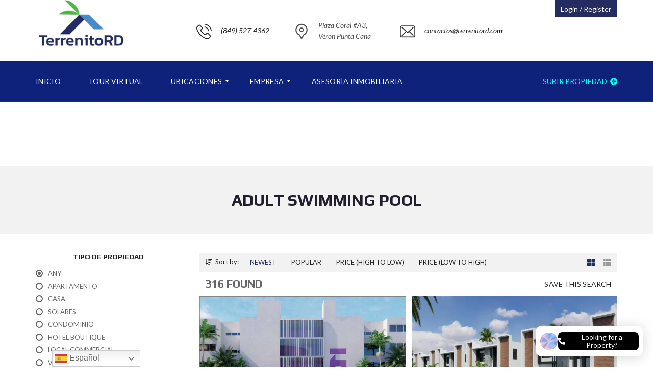

--- FILE ---
content_type: text/html; charset=UTF-8
request_url: https://terrenitord.com/caracter--sticas/adult-swimming-pool/
body_size: 40149
content:
<!DOCTYPE html>
<html dir="ltr" lang="es-DO" prefix="og: https://ogp.me/ns#">
<head>
	<!-- Google tag (gtag.js) -->
<script async src="https://www.googletagmanager.com/gtag/js?id=AW-16624542062"></script>
<script>
  window.dataLayer = window.dataLayer || [];
  function gtag(){dataLayer.push(arguments);}
  gtag('js', new Date());

  gtag('config', 'AW-16624542062');
</script>
<!-- Event snippet for Sign-up conversion page -->
<script>
  gtag('event', 'conversion', {'send_to': 'AW-16624542062/jhK0CJi3jIQaEO7Cmfc9'});
</script>

	<!-- Google tag (gtag.js) --> <script async src="https://www.googletagmanager.com/gtag/js?id=AW-16624542062"></script> <script> window.dataLayer = window.dataLayer || []; function gtag(){dataLayer.push(arguments);} gtag('js', new Date()); gtag('config', 'AW-16624542062'); </script>
	<!-- Google tag (gtag.js) -->
<script async src="https://www.googletagmanager.com/gtag/js?id=AW-16624542062"></script>
<script>
  window.dataLayer = window.dataLayer || [];
  function gtag(){dataLayer.push(arguments);}
  gtag('js', new Date());

  gtag('config', 'AW-16624542062');
</script>
	<!-- Google Tag Manager -->
<script>(function(w,d,s,l,i){w[l]=w[l]||[];w[l].push({'gtm.start':
new Date().getTime(),event:'gtm.js'});var f=d.getElementsByTagName(s)[0],
j=d.createElement(s),dl=l!='dataLayer'?'&l='+l:'';j.async=true;j.src=
'https://www.googletagmanager.com/gtm.js?id='+i+dl;f.parentNode.insertBefore(j,f);
})(window,document,'script','dataLayer','GTM-5XL97445');</script>
<!-- End Google Tag Manager -->
			<!-- Google tag (gtag.js) event -->
<script>
  gtag('event', 'conversion_event_begin_checkout', {
    // <event_parameters>
  });
</script>
	<meta name="p:domain_verify" content="52318f2e37ce688342d9b4a9dfda4b5b"/>
	<meta name="facebook-domain-verification" content="wiqdv97a2t2u032zt4v5z3gz54yfzm" />
    <meta charset="UTF-8">
    <meta name="viewport" content="width=device-width, initial-scale=1">
    <link rel="profile" href="http://gmpg.org/xfn/11">
    <link rel="pingback" href="https://terrenitord.com/xmlrpc.php">

    <script>
        window.mapLoaded = function() {
        }
    </script>
    <title>Adult Swimming Pool - Terrenito RD</title>

		<!-- All in One SEO 4.6.8.1 - aioseo.com -->
		<meta name="robots" content="max-image-preview:large" />
		<link rel="canonical" href="https://terrenitord.com/caracter--sticas/adult-swimming-pool/" />
		<meta name="generator" content="All in One SEO (AIOSEO) 4.6.8.1" />
		<script type="application/ld+json" class="aioseo-schema">
			{"@context":"https:\/\/schema.org","@graph":[{"@type":"BreadcrumbList","@id":"https:\/\/terrenitord.com\/caracter--sticas\/adult-swimming-pool\/#breadcrumblist","itemListElement":[{"@type":"ListItem","@id":"https:\/\/terrenitord.com\/#listItem","position":1,"name":"Home","item":"https:\/\/terrenitord.com\/","nextItem":"https:\/\/terrenitord.com\/caracter--sticas\/adult-swimming-pool\/#listItem"},{"@type":"ListItem","@id":"https:\/\/terrenitord.com\/caracter--sticas\/adult-swimming-pool\/#listItem","position":2,"name":"Adult Swimming Pool","previousItem":"https:\/\/terrenitord.com\/#listItem"}]},{"@type":"CollectionPage","@id":"https:\/\/terrenitord.com\/caracter--sticas\/adult-swimming-pool\/#collectionpage","url":"https:\/\/terrenitord.com\/caracter--sticas\/adult-swimming-pool\/","name":"Adult Swimming Pool - Terrenito RD","inLanguage":"es-DO","isPartOf":{"@id":"https:\/\/terrenitord.com\/#website"},"breadcrumb":{"@id":"https:\/\/terrenitord.com\/caracter--sticas\/adult-swimming-pool\/#breadcrumblist"}},{"@type":"Organization","@id":"https:\/\/terrenitord.com\/#organization","name":"Terrenito RD","description":"Compra y Venta de Propiedades con los mejores brokers de Punta Cana Real estate.","url":"https:\/\/terrenitord.com\/"},{"@type":"WebSite","@id":"https:\/\/terrenitord.com\/#website","url":"https:\/\/terrenitord.com\/","name":"Terrenito RD","description":"Compra y Venta de Propiedades con los mejores brokers de Punta Cana Real estate.","inLanguage":"es-DO","publisher":{"@id":"https:\/\/terrenitord.com\/#organization"}}]}
		</script>
		<!-- All in One SEO -->

<script>window._wca = window._wca || [];</script>
<!-- Google tag (gtag.js) consent mode dataLayer added by Site Kit -->
<script type="text/javascript" id="google_gtagjs-js-consent-mode-data-layer">
/* <![CDATA[ */
window.dataLayer = window.dataLayer || [];function gtag(){dataLayer.push(arguments);}
gtag('consent', 'default', {"ad_personalization":"denied","ad_storage":"denied","ad_user_data":"denied","analytics_storage":"denied","functionality_storage":"denied","security_storage":"denied","personalization_storage":"denied","region":["AT","BE","BG","CH","CY","CZ","DE","DK","EE","ES","FI","FR","GB","GR","HR","HU","IE","IS","IT","LI","LT","LU","LV","MT","NL","NO","PL","PT","RO","SE","SI","SK"],"wait_for_update":500});
window._googlesitekitConsentCategoryMap = {"statistics":["analytics_storage"],"marketing":["ad_storage","ad_user_data","ad_personalization"],"functional":["functionality_storage","security_storage"],"preferences":["personalization_storage"]};
window._googlesitekitConsents = {"ad_personalization":"denied","ad_storage":"denied","ad_user_data":"denied","analytics_storage":"denied","functionality_storage":"denied","security_storage":"denied","personalization_storage":"denied","region":["AT","BE","BG","CH","CY","CZ","DE","DK","EE","ES","FI","FR","GB","GR","HR","HU","IE","IS","IT","LI","LT","LU","LV","MT","NL","NO","PL","PT","RO","SE","SI","SK"],"wait_for_update":500};
/* ]]> */
</script>
<!-- End Google tag (gtag.js) consent mode dataLayer added by Site Kit -->

<!-- Open Graph Meta Tags generated by Blog2Social 860 - https://www.blog2social.com -->
<meta property="og:title" content="Terrenito RD"/>
<meta property="og:description" content="Compra y Venta de Propiedades con los mejores brokers de Punta Cana Real estate."/>
<meta property="og:url" content="/caracter--sticas/adult-swimming-pool/"/>
<meta property="og:type" content="article"/>
<meta property="og:article:published_time" content="2024-05-13 14:24:22"/>
<meta property="og:article:modified_time" content="2024-05-13 14:24:22"/>
<!-- Open Graph Meta Tags generated by Blog2Social 860 - https://www.blog2social.com -->

<!-- Twitter Card generated by Blog2Social 860 - https://www.blog2social.com -->
<meta name="twitter:card" content="summary">
<meta name="twitter:title" content="Terrenito RD"/>
<meta name="twitter:description" content="Compra y Venta de Propiedades con los mejores brokers de Punta Cana Real estate."/>
<!-- Twitter Card generated by Blog2Social 860 - https://www.blog2social.com -->
<link rel='dns-prefetch' href='//js.hs-scripts.com' />
<link rel='dns-prefetch' href='//stats.wp.com' />
<link rel='dns-prefetch' href='//www.googletagmanager.com' />
<link rel='dns-prefetch' href='//fonts.googleapis.com' />
<link rel='dns-prefetch' href='//i0.wp.com' />
<link rel='preconnect' href='https://fonts.gstatic.com' crossorigin />
<link rel="alternate" type="application/rss+xml" title="Terrenito RD &raquo; Feed" href="https://terrenitord.com/feed/" />
<link rel="alternate" type="application/rss+xml" title="Terrenito RD &raquo; Feed de los comentarios" href="https://terrenitord.com/comments/feed/" />
<link rel="alternate" type="text/calendar" title="Terrenito RD &raquo; iCal Feed" href="https://terrenitord.com/events/?ical=1" />
<link rel="alternate" type="application/rss+xml" title="Terrenito RD &raquo; Adult Swimming Pool Características Feed" href="https://terrenitord.com/caracter--sticas/adult-swimming-pool/feed/" />
<style id='wp-img-auto-sizes-contain-inline-css' type='text/css'>
img:is([sizes=auto i],[sizes^="auto," i]){contain-intrinsic-size:3000px 1500px}
/*# sourceURL=wp-img-auto-sizes-contain-inline-css */
</style>
<style id='wp-emoji-styles-inline-css' type='text/css'>

	img.wp-smiley, img.emoji {
		display: inline !important;
		border: none !important;
		box-shadow: none !important;
		height: 1em !important;
		width: 1em !important;
		margin: 0 0.07em !important;
		vertical-align: -0.1em !important;
		background: none !important;
		padding: 0 !important;
	}
/*# sourceURL=wp-emoji-styles-inline-css */
</style>
<link rel='stylesheet' id='wp-block-library-css' href='https://terrenitord.com/wp-includes/css/dist/block-library/style.min.css?ver=6.9' type='text/css' media='all' />
<style id='wp-block-library-inline-css' type='text/css'>
.has-text-align-justify{text-align:justify;}

/*# sourceURL=wp-block-library-inline-css */
</style><link rel='stylesheet' id='wc-blocks-style-css' href='https://terrenitord.com/wp-content/plugins/woocommerce/assets/client/blocks/wc-blocks.css?ver=wc-8.9.4' type='text/css' media='all' />
<style id='global-styles-inline-css' type='text/css'>
:root{--wp--preset--aspect-ratio--square: 1;--wp--preset--aspect-ratio--4-3: 4/3;--wp--preset--aspect-ratio--3-4: 3/4;--wp--preset--aspect-ratio--3-2: 3/2;--wp--preset--aspect-ratio--2-3: 2/3;--wp--preset--aspect-ratio--16-9: 16/9;--wp--preset--aspect-ratio--9-16: 9/16;--wp--preset--color--black: #000000;--wp--preset--color--cyan-bluish-gray: #abb8c3;--wp--preset--color--white: #ffffff;--wp--preset--color--pale-pink: #f78da7;--wp--preset--color--vivid-red: #cf2e2e;--wp--preset--color--luminous-vivid-orange: #ff6900;--wp--preset--color--luminous-vivid-amber: #fcb900;--wp--preset--color--light-green-cyan: #7bdcb5;--wp--preset--color--vivid-green-cyan: #00d084;--wp--preset--color--pale-cyan-blue: #8ed1fc;--wp--preset--color--vivid-cyan-blue: #0693e3;--wp--preset--color--vivid-purple: #9b51e0;--wp--preset--gradient--vivid-cyan-blue-to-vivid-purple: linear-gradient(135deg,rgb(6,147,227) 0%,rgb(155,81,224) 100%);--wp--preset--gradient--light-green-cyan-to-vivid-green-cyan: linear-gradient(135deg,rgb(122,220,180) 0%,rgb(0,208,130) 100%);--wp--preset--gradient--luminous-vivid-amber-to-luminous-vivid-orange: linear-gradient(135deg,rgb(252,185,0) 0%,rgb(255,105,0) 100%);--wp--preset--gradient--luminous-vivid-orange-to-vivid-red: linear-gradient(135deg,rgb(255,105,0) 0%,rgb(207,46,46) 100%);--wp--preset--gradient--very-light-gray-to-cyan-bluish-gray: linear-gradient(135deg,rgb(238,238,238) 0%,rgb(169,184,195) 100%);--wp--preset--gradient--cool-to-warm-spectrum: linear-gradient(135deg,rgb(74,234,220) 0%,rgb(151,120,209) 20%,rgb(207,42,186) 40%,rgb(238,44,130) 60%,rgb(251,105,98) 80%,rgb(254,248,76) 100%);--wp--preset--gradient--blush-light-purple: linear-gradient(135deg,rgb(255,206,236) 0%,rgb(152,150,240) 100%);--wp--preset--gradient--blush-bordeaux: linear-gradient(135deg,rgb(254,205,165) 0%,rgb(254,45,45) 50%,rgb(107,0,62) 100%);--wp--preset--gradient--luminous-dusk: linear-gradient(135deg,rgb(255,203,112) 0%,rgb(199,81,192) 50%,rgb(65,88,208) 100%);--wp--preset--gradient--pale-ocean: linear-gradient(135deg,rgb(255,245,203) 0%,rgb(182,227,212) 50%,rgb(51,167,181) 100%);--wp--preset--gradient--electric-grass: linear-gradient(135deg,rgb(202,248,128) 0%,rgb(113,206,126) 100%);--wp--preset--gradient--midnight: linear-gradient(135deg,rgb(2,3,129) 0%,rgb(40,116,252) 100%);--wp--preset--font-size--small: 13px;--wp--preset--font-size--medium: 20px;--wp--preset--font-size--large: 36px;--wp--preset--font-size--x-large: 42px;--wp--preset--spacing--20: 0.44rem;--wp--preset--spacing--30: 0.67rem;--wp--preset--spacing--40: 1rem;--wp--preset--spacing--50: 1.5rem;--wp--preset--spacing--60: 2.25rem;--wp--preset--spacing--70: 3.38rem;--wp--preset--spacing--80: 5.06rem;--wp--preset--shadow--natural: 6px 6px 9px rgba(0, 0, 0, 0.2);--wp--preset--shadow--deep: 12px 12px 50px rgba(0, 0, 0, 0.4);--wp--preset--shadow--sharp: 6px 6px 0px rgba(0, 0, 0, 0.2);--wp--preset--shadow--outlined: 6px 6px 0px -3px rgb(255, 255, 255), 6px 6px rgb(0, 0, 0);--wp--preset--shadow--crisp: 6px 6px 0px rgb(0, 0, 0);}:where(.is-layout-flex){gap: 0.5em;}:where(.is-layout-grid){gap: 0.5em;}body .is-layout-flex{display: flex;}.is-layout-flex{flex-wrap: wrap;align-items: center;}.is-layout-flex > :is(*, div){margin: 0;}body .is-layout-grid{display: grid;}.is-layout-grid > :is(*, div){margin: 0;}:where(.wp-block-columns.is-layout-flex){gap: 2em;}:where(.wp-block-columns.is-layout-grid){gap: 2em;}:where(.wp-block-post-template.is-layout-flex){gap: 1.25em;}:where(.wp-block-post-template.is-layout-grid){gap: 1.25em;}.has-black-color{color: var(--wp--preset--color--black) !important;}.has-cyan-bluish-gray-color{color: var(--wp--preset--color--cyan-bluish-gray) !important;}.has-white-color{color: var(--wp--preset--color--white) !important;}.has-pale-pink-color{color: var(--wp--preset--color--pale-pink) !important;}.has-vivid-red-color{color: var(--wp--preset--color--vivid-red) !important;}.has-luminous-vivid-orange-color{color: var(--wp--preset--color--luminous-vivid-orange) !important;}.has-luminous-vivid-amber-color{color: var(--wp--preset--color--luminous-vivid-amber) !important;}.has-light-green-cyan-color{color: var(--wp--preset--color--light-green-cyan) !important;}.has-vivid-green-cyan-color{color: var(--wp--preset--color--vivid-green-cyan) !important;}.has-pale-cyan-blue-color{color: var(--wp--preset--color--pale-cyan-blue) !important;}.has-vivid-cyan-blue-color{color: var(--wp--preset--color--vivid-cyan-blue) !important;}.has-vivid-purple-color{color: var(--wp--preset--color--vivid-purple) !important;}.has-black-background-color{background-color: var(--wp--preset--color--black) !important;}.has-cyan-bluish-gray-background-color{background-color: var(--wp--preset--color--cyan-bluish-gray) !important;}.has-white-background-color{background-color: var(--wp--preset--color--white) !important;}.has-pale-pink-background-color{background-color: var(--wp--preset--color--pale-pink) !important;}.has-vivid-red-background-color{background-color: var(--wp--preset--color--vivid-red) !important;}.has-luminous-vivid-orange-background-color{background-color: var(--wp--preset--color--luminous-vivid-orange) !important;}.has-luminous-vivid-amber-background-color{background-color: var(--wp--preset--color--luminous-vivid-amber) !important;}.has-light-green-cyan-background-color{background-color: var(--wp--preset--color--light-green-cyan) !important;}.has-vivid-green-cyan-background-color{background-color: var(--wp--preset--color--vivid-green-cyan) !important;}.has-pale-cyan-blue-background-color{background-color: var(--wp--preset--color--pale-cyan-blue) !important;}.has-vivid-cyan-blue-background-color{background-color: var(--wp--preset--color--vivid-cyan-blue) !important;}.has-vivid-purple-background-color{background-color: var(--wp--preset--color--vivid-purple) !important;}.has-black-border-color{border-color: var(--wp--preset--color--black) !important;}.has-cyan-bluish-gray-border-color{border-color: var(--wp--preset--color--cyan-bluish-gray) !important;}.has-white-border-color{border-color: var(--wp--preset--color--white) !important;}.has-pale-pink-border-color{border-color: var(--wp--preset--color--pale-pink) !important;}.has-vivid-red-border-color{border-color: var(--wp--preset--color--vivid-red) !important;}.has-luminous-vivid-orange-border-color{border-color: var(--wp--preset--color--luminous-vivid-orange) !important;}.has-luminous-vivid-amber-border-color{border-color: var(--wp--preset--color--luminous-vivid-amber) !important;}.has-light-green-cyan-border-color{border-color: var(--wp--preset--color--light-green-cyan) !important;}.has-vivid-green-cyan-border-color{border-color: var(--wp--preset--color--vivid-green-cyan) !important;}.has-pale-cyan-blue-border-color{border-color: var(--wp--preset--color--pale-cyan-blue) !important;}.has-vivid-cyan-blue-border-color{border-color: var(--wp--preset--color--vivid-cyan-blue) !important;}.has-vivid-purple-border-color{border-color: var(--wp--preset--color--vivid-purple) !important;}.has-vivid-cyan-blue-to-vivid-purple-gradient-background{background: var(--wp--preset--gradient--vivid-cyan-blue-to-vivid-purple) !important;}.has-light-green-cyan-to-vivid-green-cyan-gradient-background{background: var(--wp--preset--gradient--light-green-cyan-to-vivid-green-cyan) !important;}.has-luminous-vivid-amber-to-luminous-vivid-orange-gradient-background{background: var(--wp--preset--gradient--luminous-vivid-amber-to-luminous-vivid-orange) !important;}.has-luminous-vivid-orange-to-vivid-red-gradient-background{background: var(--wp--preset--gradient--luminous-vivid-orange-to-vivid-red) !important;}.has-very-light-gray-to-cyan-bluish-gray-gradient-background{background: var(--wp--preset--gradient--very-light-gray-to-cyan-bluish-gray) !important;}.has-cool-to-warm-spectrum-gradient-background{background: var(--wp--preset--gradient--cool-to-warm-spectrum) !important;}.has-blush-light-purple-gradient-background{background: var(--wp--preset--gradient--blush-light-purple) !important;}.has-blush-bordeaux-gradient-background{background: var(--wp--preset--gradient--blush-bordeaux) !important;}.has-luminous-dusk-gradient-background{background: var(--wp--preset--gradient--luminous-dusk) !important;}.has-pale-ocean-gradient-background{background: var(--wp--preset--gradient--pale-ocean) !important;}.has-electric-grass-gradient-background{background: var(--wp--preset--gradient--electric-grass) !important;}.has-midnight-gradient-background{background: var(--wp--preset--gradient--midnight) !important;}.has-small-font-size{font-size: var(--wp--preset--font-size--small) !important;}.has-medium-font-size{font-size: var(--wp--preset--font-size--medium) !important;}.has-large-font-size{font-size: var(--wp--preset--font-size--large) !important;}.has-x-large-font-size{font-size: var(--wp--preset--font-size--x-large) !important;}
/*# sourceURL=global-styles-inline-css */
</style>

<style id='classic-theme-styles-inline-css' type='text/css'>
/*! This file is auto-generated */
.wp-block-button__link{color:#fff;background-color:#32373c;border-radius:9999px;box-shadow:none;text-decoration:none;padding:calc(.667em + 2px) calc(1.333em + 2px);font-size:1.125em}.wp-block-file__button{background:#32373c;color:#fff;text-decoration:none}
/*# sourceURL=/wp-includes/css/classic-themes.min.css */
</style>
<link rel='stylesheet' id='contact-form-7-css' href='https://terrenitord.com/wp-content/plugins/contact-form-7/includes/css/styles.css?ver=6.1.1' type='text/css' media='all' />
<style id='dominant-color-styles-inline-css' type='text/css'>
img[data-dominant-color]:not(.has-transparency) { background-color: var(--dominant-color); }
/*# sourceURL=dominant-color-styles-inline-css */
</style>
<link rel='stylesheet' id='sr7css-css' href='//terrenitord.com/wp-content/plugins/revslider/public/css/sr7.css?ver=6.7.12' type='text/css' media='all' />
<link rel='stylesheet' id='elcw-fa-css' href='https://terrenitord.com/wp-content/plugins/white-label-chat-widget-for-elevenlabs-ai-agents/assets/vendor/fontawesome/css/all.min.css?ver=6.5.2' type='text/css' media='all' />
<link rel='stylesheet' id='elcw-css-css' href='https://terrenitord.com/wp-content/plugins/white-label-chat-widget-for-elevenlabs-ai-agents/public/css/chat-widget.css?ver=6.0.41' type='text/css' media='all' />
<style id='elcw-css-inline-css' type='text/css'>
:root{
			--el-pad:0.75rem; --el-gap:0.5rem;

			--el-brand:;

			--el-panel-bg:#FFFFFF; --el-header-bg:; --el-footer-bg:#F3F4F6;

			--el-voice-btn-bg:#ffffff; --el-voice-btn-txt:#000000; --el-voice-btn-border:#000000;
			--el-intro-voice-bg:#ffffff; --el-intro-voice-txt:#000000;

			--el-msg-user-bg:#FFFFFF; --el-msg-ai-bg:#FFFFFF;
			--el-msg-user-txt:; --el-msg-ai-txt:;

			--el-panel-w:0px; --el-panel-h:0px; --el-radius:0px;
			--el-msg-area-bg:#FFFFFF;
		}
:root{--el-pad:0.75rem;--el-gap:0.5rem;}
/*# sourceURL=elcw-css-inline-css */
</style>
<link rel='stylesheet' id='woocommerce-layout-css' href='https://terrenitord.com/wp-content/plugins/woocommerce/assets/css/woocommerce-layout.css?ver=8.9.4' type='text/css' media='all' />
<style id='woocommerce-layout-inline-css' type='text/css'>

	.infinite-scroll .woocommerce-pagination {
		display: none;
	}
/*# sourceURL=woocommerce-layout-inline-css */
</style>
<link rel='stylesheet' id='woocommerce-smallscreen-css' href='https://terrenitord.com/wp-content/plugins/woocommerce/assets/css/woocommerce-smallscreen.css?ver=8.9.4' type='text/css' media='only screen and (max-width: 768px)' />
<link rel='stylesheet' id='woocommerce-general-css' href='https://terrenitord.com/wp-content/plugins/woocommerce/assets/css/woocommerce.css?ver=8.9.4' type='text/css' media='all' />
<style id='woocommerce-inline-inline-css' type='text/css'>
.woocommerce form .form-row .required { visibility: visible; }
/*# sourceURL=woocommerce-inline-inline-css */
</style>
<link rel='stylesheet' id='ssa-upcoming-appointments-card-style-css' href='https://terrenitord.com/wp-content/plugins/simply-schedule-appointments/assets/css/upcoming-appointments.css?ver=1.6.7.24' type='text/css' media='all' />
<link rel='stylesheet' id='ssa-styles-css' href='https://terrenitord.com/wp-content/plugins/simply-schedule-appointments/assets/css/ssa-styles.css?ver=1.6.7.24' type='text/css' media='all' />
<link rel='stylesheet' id='myhome-style-css' href='https://terrenitord.com/wp-content/themes/myhome/style.min.css?ver=3.1.75' type='text/css' media='all' />
<style id='myhome-style-inline-css' type='text/css'>
                @media (min-width:1023px) {
                .logo_link {
                display:none!important;
                }
                }
				            @media (min-width:1023px) {
            #mega_main_menu li.default_dropdown>.mega_dropdown {
            width:225px !important;
            }
            }
			                :root { --primary: #252c60; }
                .mh-active-input-primary input[type=text]:focus,
                .mh-active-input-primary input[type=text]:active,
                .mh-active-input-primary input[type=search]:focus,
                .mh-active-input-primary input[type=search]:active,
                .mh-active-input-primary input[type=email]:focus,
                .mh-active-input-primary input[type=email]:active,
                .mh-active-input-primary input[type=password]:focus,
                .mh-active-input-primary input[type=password]:active,
                .mh-active-input-primary textarea:focus,
                .mh-active-input-primary textarea:active,
                .mh-active-input-primary .mh-active-input input,
                .mh-active-input-primary .mh-active-input input,
                .myhome-body.mh-active-input-primary .mh-active-input .bootstrap-select.btn-group > .btn {
                background: rgba(37,44,96,0.05)!important;
                }

                html body .primary {
                background: rgba(37,44,96)!important;
                }


                html body .mh-fixed-menu--active #mega_main_menu.mh-primary #mh-submit-button a,
                html body .mh-fixed-menu--active #mega_main_menu.mh-primary #mh-submit-button a i {
                color:  rgba(37,44,96)!important;
                }

                .mh-app-wrapper .stepper__header .stepper__step--complete + .divider {
                background: rgba(37,44,96)!important;
                }

                html body .primary--text {
                color: rgba(37,44,96)!important;
                }

                html body .primary--text textarea,
                html body .primary--text input {
                caret-color: rgba(37,44,96)!important;
                }
				                    @media (min-width: 1024px) {
                    .mh-top-header-big__logo img {
                    height: 130px!important;
                    }
                    }
				                    @media (min-width: 1024px) {
                    .mh-top-header-big__logo img {
                    margin-top: -20px;
                    }
                    }
				
            /* Menu */
			                div:not(.mh-header--transparent) #mega_main_menu.mh-primary > .menu_holder > .mmm_fullwidth_container {
                background: rgba(14,34,124,1)!important;
                }
			
			
            @media (min-width:1023px) {
            .mh-sticky-menu-placeholder--active {
            min-height: 80px;
            }
            }

			

			
			                html body.myhome-body div #mega_main_menu.mh-primary > .menu_holder > .menu_inner > ul > li:hover > a:after,
                html body.myhome-body #mega_main_menu.mh-primary > .menu_holder > .menu_inner > ul > li:hover > .item_link *,
                html body.myhome-body #mega_main_menu.mh-primary > .menu_holder > .menu_inner > ul > li.current-menu-ancestor > .item_link *,
                html body.myhome-body #mega_main_menu.mh-primary > .menu_holder > .menu_inner > .nav_logo > .mobile_toggle > .mobile_button,
                html body.myhome-body #mega_main_menu.mh-primary > .menu_holder > .menu_inner > ul > li > .item_link,
                html body.myhome-body #mega_main_menu.mh-primary > .menu_holder > .menu_inner > ul > li > .item_link *,
                html body.myhome-body #mega_main_menu.mh-primary > .menu_holder > .menu_inner > ul > li > .item_link:after {
                color: rgba(248,248,249,1)!important;
                }
			

			                html body #mega_main_menu.mh-primary #mh-submit-button a,
                html body.myhome-body #mega_main_menu.mh-primary #mh-submit-button a i {
                color: rgba(0,255,248,1)!important;
                }
			
			

			
			                #mega_main_menu.mh-primary ul .mega_dropdown > li.current-menu-item > .item_link,
                #mega_main_menu.mh-primary ul .mega_dropdown > li > .item_link:focus,
                #mega_main_menu.mh-primary ul .mega_dropdown > li > .item_link:hover,
                #mega_main_menu.mh-primary ul li.post_type_dropdown > .mega_dropdown > li > .processed_image:hover {
                background: rgba(70,139,202,1)!important;
                }
			
			
			
            /* General */

			
			
			
			
			
			
			
			
			
			
			
			
			
			
			
			
			
			
			

            /* Top Bar */
			
			
			
			
			
			
			
			
			
            /* Footer */
			
			
			
			
			
			
			
			
			
			
			
			
			
			
			
			
            /* Top Title */
			
			
			
            /* Breadcrumbs */
			
			
			
			
			
			
            /* Single Property Page */
			
			
			
			
			
			
			
			
			
			
			
			
			
			
            /* Property card */
			
			
			
			
			
			
			
			
			
			
			
			
            /* Search Form */
			
			
			
			
			
			
			
			
			
			
			
			
			
			
			
			
			
			
			
			
            /* Agent Carousel / List */
			
			
			
			
			
			

			
            /* Blog */

			                .mh-post-single__title {
                color: rgba(87,180,82,1)!important;
                }
			
			
			                .mh-post-single__meta a:hover {
                color: rgba(70,139,202,1)!important;
                }
			
			
			                .post-content {
                color: rgba(40,47,99,1)!important;
                }
			
			
			
			
			
			
			
			
			
			
			
			
			
			
			
			
			
			
			

            /* Sidebar */
			
			
			
			

			

			
			
			
			
			
			
            /* Post Card */
			
			
			
			
			
			
			
            /* Map */
			
			
			
			
			
			
			
			
			
			
			
            /* Compare Bar */
			
			
			
			
			
			
			
			
			
			
            /* User panel */

			
			
			
			
			
			
			
			
			
			
			
						
			
			
			                @media (min-width: 1023px) {
                .logo_link {
                margin-right: 48px!important;
                }
                }
			
			                @media (min-width: 1023px) {
                html body #mega_main_menu.mh-primary > .menu_holder > .menu_inner > ul > li[class*="columns"] {
                margin-right: 10px!important;
                }
                }
			
			
/*# sourceURL=myhome-style-inline-css */
</style>
<link rel='stylesheet' id='myhome-font-awesome-css' href='https://terrenitord.com/wp-content/themes/myhome/assets/css/font-awesome.min.css?ver=3.1.75' type='text/css' media='all' />
<link rel='stylesheet' id='subscribe-forms-css-css' href='https://terrenitord.com/wp-content/plugins/easy-social-share-buttons3/assets/modules/subscribe-forms.min.css?ver=9.3' type='text/css' media='all' />
<link rel='stylesheet' id='click2tweet-css-css' href='https://terrenitord.com/wp-content/plugins/easy-social-share-buttons3/assets/modules/click-to-tweet.min.css?ver=9.3' type='text/css' media='all' />
<link rel='stylesheet' id='easy-social-share-buttons-css' href='https://terrenitord.com/wp-content/plugins/easy-social-share-buttons3/assets/css/easy-social-share-buttons.min.css?ver=9.3' type='text/css' media='all' />
<link rel='stylesheet' id='mmm_mega_main_menu-css' href='https://terrenitord.com/wp-content/plugins/mega_main_menu/src/css/cache.skin.css?ver=1723221883' type='text/css' media='all' />
<link rel='stylesheet' id='bsf-Defaults-css' href='https://terrenitord.com/wp-content/uploads/smile_fonts/Defaults/Defaults.css?ver=3.19.19' type='text/css' media='all' />
<link rel="preload" as="style" href="https://fonts.googleapis.com/css?family=Lato:400,400italic,700%7CPlay:400,700&#038;subset=latin-ext&#038;display=block&#038;ver=1723221883" /><link rel="stylesheet" href="https://fonts.googleapis.com/css?family=Lato:400,400italic,700%7CPlay:400,700&#038;subset=latin-ext&#038;display=block&#038;ver=1723221883" media="print" onload="this.media='all'"><noscript><link rel="stylesheet" href="https://fonts.googleapis.com/css?family=Lato:400,400italic,700%7CPlay:400,700&#038;subset=latin-ext&#038;display=block&#038;ver=1723221883" /></noscript><script type="text/javascript" src="//terrenitord.com/wp-content/plugins/revslider/public/js/libs/tptools.js?ver=6.7.12" id="_tpt-js" async="async" data-wp-strategy="async"></script>
<script type="text/javascript" src="//terrenitord.com/wp-content/plugins/revslider/public/js/sr7.js?ver=6.7.12" id="sr7-js" async="async" data-wp-strategy="async"></script>
<script type="text/javascript" src="https://terrenitord.com/wp-includes/js/jquery/jquery.min.js?ver=3.7.1" id="jquery-core-js"></script>
<script type="text/javascript" src="https://terrenitord.com/wp-includes/js/jquery/jquery-migrate.min.js?ver=3.4.1" id="jquery-migrate-js"></script>
<script type="text/javascript" src="https://terrenitord.com/wp-content/plugins/woocommerce/assets/js/jquery-blockui/jquery.blockUI.min.js?ver=2.7.0-wc.8.9.4" id="jquery-blockui-js" defer="defer" data-wp-strategy="defer"></script>
<script type="text/javascript" src="https://terrenitord.com/wp-content/plugins/woocommerce/assets/js/js-cookie/js.cookie.min.js?ver=2.1.4-wc.8.9.4" id="js-cookie-js" defer="defer" data-wp-strategy="defer"></script>
<script type="text/javascript" id="woocommerce-js-extra">
/* <![CDATA[ */
var woocommerce_params = {"ajax_url":"/wp-admin/admin-ajax.php","wc_ajax_url":"/?wc-ajax=%%endpoint%%"};
//# sourceURL=woocommerce-js-extra
/* ]]> */
</script>
<script type="text/javascript" src="https://terrenitord.com/wp-content/plugins/woocommerce/assets/js/frontend/woocommerce.min.js?ver=8.9.4" id="woocommerce-js" defer="defer" data-wp-strategy="defer"></script>
<script type="text/javascript" src="https://stats.wp.com/s-202603.js" id="woocommerce-analytics-js" defer="defer" data-wp-strategy="defer"></script>
<script type="text/javascript" src="//maps.googleapis.com/maps/api/js?key=AIzaSyAN-1njAjCVei6wlXOZzVTNpFogFfVs-nA&amp;libraries=places&amp;callback=mapLoaded" id="google-maps-api-js"></script>
<script type="text/javascript" src="https://terrenitord.com/wp-content/themes/myhome/assets/js/myhome-map.min.js?ver=3.1.75" id="myhome-map-js"></script>
<script type="text/javascript" id="enhanced-ecommerce-google-analytics-js-extra">
/* <![CDATA[ */
var ConvAioGlobal = {"nonce":"b0c782f26d"};
//# sourceURL=enhanced-ecommerce-google-analytics-js-extra
/* ]]> */
</script>
<script data-cfasync="false" data-no-optimize="1" data-pagespeed-no-defer type="text/javascript" src="https://terrenitord.com/wp-content/plugins/enhanced-e-commerce-for-woocommerce-store/public/js/con-gtm-google-analytics.js?ver=7.1.4" id="enhanced-ecommerce-google-analytics-js"></script>
<script data-cfasync="false" data-no-optimize="1" data-pagespeed-no-defer type="text/javascript" id="enhanced-ecommerce-google-analytics-js-after">
/* <![CDATA[ */
tvc_smd={"tvc_wcv":"8.9.4","tvc_wpv":"6.9","tvc_eev":"7.1.4","tvc_cnf":{"t_cg":"","t_ec":"1","t_ee":"on","t_df":"","t_gUser":"1","t_UAen":"on","t_thr":"6","t_IPA":"1","t_PrivacyPolicy":"1"},"tvc_sub_data":{"sub_id":"53959","cu_id":"45984","pl_id":"1","ga_tra_option":"GA4","ga_property_id":"","ga_measurement_id":"G-P444NXWL24","ga_ads_id":"2612870394","ga_gmc_id":"5346504635","ga_gmc_id_p":"5346504635","op_gtag_js":"0","op_en_e_t":"0","op_rm_t_t":"1","op_dy_rm_t_t":"1","op_li_ga_wi_ads":"1","gmc_is_product_sync":"1","gmc_is_site_verified":"1","gmc_is_domain_claim":"1","gmc_product_count":"4","fb_pixel_id":"1393258134723889","tracking_method":"gtm","user_gtm_id":"conversios-gtm"}};
//# sourceURL=enhanced-ecommerce-google-analytics-js-after
/* ]]> */
</script>

<!-- Google tag (gtag.js) snippet added by Site Kit -->
<!-- Google Analytics snippet added by Site Kit -->
<!-- Google Ads snippet added by Site Kit -->
<script type="text/javascript" src="https://www.googletagmanager.com/gtag/js?id=GT-K5256SF5" id="google_gtagjs-js" async></script>
<script type="text/javascript" id="google_gtagjs-js-after">
/* <![CDATA[ */
window.dataLayer = window.dataLayer || [];function gtag(){dataLayer.push(arguments);}
gtag("set","linker",{"domains":["terrenitord.com"]});
gtag("js", new Date());
gtag("set", "developer_id.dZTNiMT", true);
gtag("config", "GT-K5256SF5");
gtag("config", "AW-16514454101");
//# sourceURL=google_gtagjs-js-after
/* ]]> */
</script>
<script></script><link rel="https://api.w.org/" href="https://terrenitord.com/wp-json/" /><link rel="alternate" title="JSON" type="application/json" href="https://terrenitord.com/wp-json/wp/v2/caracter--sticas/375" /><link rel="EditURI" type="application/rsd+xml" title="RSD" href="https://terrenitord.com/xmlrpc.php?rsd" />
<meta name="generator" content="WordPress 6.9" />
<meta name="generator" content="WooCommerce 8.9.4" />
<meta name="generator" content="Redux 4.5.7" /><meta name="generator" content="dominant-color-images 1.1.1">
<meta name="generator" content="Site Kit by Google 1.170.0" />			<!-- DO NOT COPY THIS SNIPPET! Start of Page Analytics Tracking for HubSpot WordPress plugin v11.1.34-->
			<script class="hsq-set-content-id" data-content-id="listing-page">
				var _hsq = _hsq || [];
				_hsq.push(["setContentType", "listing-page"]);
			</script>
			<!-- DO NOT COPY THIS SNIPPET! End of Page Analytics Tracking for HubSpot WordPress plugin -->
			<meta name="generator" content="performance-lab 3.3.1; plugins: dominant-color-images, image-prioritizer, speculation-rules">
<link rel="preconnect" href="https://fonts.googleapis.com">
<link rel="preconnect" href="https://fonts.gstatic.com/" crossorigin>
<meta name="generator" content="Powered by Slider Revolution 6.7.12 - responsive, Mobile-Friendly Slider Plugin for WordPress with comfortable drag and drop interface." />
<meta name="tec-api-version" content="v1"><meta name="tec-api-origin" content="https://terrenitord.com"><link rel="alternate" href="https://terrenitord.com/wp-json/tribe/events/v1/" />	<style>img#wpstats{display:none}</style>
		<meta name="generator" content="image-prioritizer 0.1.2">
<meta name="generator" content="optimization-detective 0.4.1">
<meta name="generator" content="speculation-rules 1.3.1">
	<noscript><style>.woocommerce-product-gallery{ opacity: 1 !important; }</style></noscript>
	<style type="text/css">.recentcomments a{display:inline !important;padding:0 !important;margin:0 !important;}</style>
<script type="text/javascript">var essb_settings = {"ajax_url":"https:\/\/terrenitord.com\/wp-admin\/admin-ajax.php","essb3_nonce":"ae683cf1eb","essb3_plugin_url":"https:\/\/terrenitord.com\/wp-content\/plugins\/easy-social-share-buttons3","essb3_stats":false,"essb3_ga":false,"essb3_ga_ntg":false,"blog_url":"https:\/\/terrenitord.com\/","post_id":"5923"};</script>    <script data-cfasync="false" data-no-optimize="1" data-pagespeed-no-defer>
      var tvc_lc = 'USD';
    </script>
    <script data-cfasync="false" data-no-optimize="1" data-pagespeed-no-defer>
      var tvc_lc = 'USD';
    </script>
<script data-cfasync="false" data-pagespeed-no-defer type="text/javascript">
      window.dataLayer = window.dataLayer || [];
      dataLayer.push({"event":"begin_datalayer","cov_ga4_measurment_id":"G-P444NXWL24","cov_remarketing_conversion_id":"AW-16514454101","cov_remarketing":"1","cov_fb_pixel_id":"1393258134723889","cov_twitter_pixel_id":"omhyb","cov_pintrest_pixel_id":"2614171072565","cov_gads_conversion_id":"Agecomp","cov_gads_conversion_label":"","conv_track_email":"1","conv_track_phone":"1","conv_track_address":"1"});
    </script>    <!-- Google Tag Manager by Conversios-->
    <script>
      (function(w, d, s, l, i) {
        w[l] = w[l] || [];
        w[l].push({
          'gtm.start': new Date().getTime(),
          event: 'gtm.js'
        });
        var f = d.getElementsByTagName(s)[0],
          j = d.createElement(s),
          dl = l != 'dataLayer' ? '&l=' + l : '';
        j.async = true;
        j.src =
          'https://www.googletagmanager.com/gtm.js?id=' + i + dl;
        f.parentNode.insertBefore(j, f);
      })(window, document, 'script', 'dataLayer', 'GTM-K7X94DG');
    </script>
    <!-- End Google Tag Manager -->
    <!-- Google Tag Manager (noscript) -->
    <noscript><iframe src="https://www.googletagmanager.com/ns.html?id=GTM-K7X94DG" height="0" width="0" style="display:none;visibility:hidden"></iframe></noscript>
    <!-- End Google Tag Manager (noscript) -->
        <script>
      (window.gaDevIds = window.gaDevIds || []).push('5CDcaG');
    </script>
      <script data-cfasync="false" data-no-optimize="1" data-pagespeed-no-defer>
      var tvc_lc = 'USD';
    </script>
    <script data-cfasync="false" data-no-optimize="1" data-pagespeed-no-defer>
      var tvc_lc = 'USD';
    </script>
			<script  type="text/javascript">
				!function(f,b,e,v,n,t,s){if(f.fbq)return;n=f.fbq=function(){n.callMethod?
					n.callMethod.apply(n,arguments):n.queue.push(arguments)};if(!f._fbq)f._fbq=n;
					n.push=n;n.loaded=!0;n.version='2.0';n.queue=[];t=b.createElement(e);t.async=!0;
					t.src=v;s=b.getElementsByTagName(e)[0];s.parentNode.insertBefore(t,s)}(window,
					document,'script','https://connect.facebook.net/en_US/fbevents.js');
			</script>
			<!-- WooCommerce Facebook Integration Begin -->
			<script  type="text/javascript">

				fbq('init', '1166752744372988', {}, {
    "agent": "woocommerce-8.9.4-3.2.6"
});

				fbq( 'track', 'PageView', {
    "source": "woocommerce",
    "version": "8.9.4",
    "pluginVersion": "3.2.6"
} );

				document.addEventListener( 'DOMContentLoaded', function() {
					// Insert placeholder for events injected when a product is added to the cart through AJAX.
					document.body.insertAdjacentHTML( 'beforeend', '<div class=\"wc-facebook-pixel-event-placeholder\"></div>' );
				}, false );

			</script>
			<!-- WooCommerce Facebook Integration End -->
			<meta name="generator" content="Powered by WPBakery Page Builder - drag and drop page builder for WordPress."/>

<!-- Google Tag Manager snippet added by Site Kit -->
<script type="text/javascript">
/* <![CDATA[ */

			( function( w, d, s, l, i ) {
				w[l] = w[l] || [];
				w[l].push( {'gtm.start': new Date().getTime(), event: 'gtm.js'} );
				var f = d.getElementsByTagName( s )[0],
					j = d.createElement( s ), dl = l != 'dataLayer' ? '&l=' + l : '';
				j.async = true;
				j.src = 'https://www.googletagmanager.com/gtm.js?id=' + i + dl;
				f.parentNode.insertBefore( j, f );
			} )( window, document, 'script', 'dataLayer', 'GTM-5XL97445' );
			
/* ]]> */
</script>

<!-- End Google Tag Manager snippet added by Site Kit -->
<link rel="icon" href="https://i0.wp.com/terrenitord.com/wp-content/uploads/2024/06/cropped-terrenitord-logo.jpg?fit=32%2C32&#038;ssl=1" sizes="32x32" />
<link rel="icon" href="https://i0.wp.com/terrenitord.com/wp-content/uploads/2024/06/cropped-terrenitord-logo.jpg?fit=192%2C192&#038;ssl=1" sizes="192x192" />
<link rel="apple-touch-icon" href="https://i0.wp.com/terrenitord.com/wp-content/uploads/2024/06/cropped-terrenitord-logo.jpg?fit=180%2C180&#038;ssl=1" />
<meta name="msapplication-TileImage" content="https://i0.wp.com/terrenitord.com/wp-content/uploads/2024/06/cropped-terrenitord-logo.jpg?fit=270%2C270&#038;ssl=1" />
<script>
	window._tpt			??= {};
	window.SR7			??= {};
	_tpt.R				??= {};
	_tpt.R.fonts		??= {};
	_tpt.R.fonts.customFonts??= {};
	SR7.devMode			=  false;
	SR7.F 				??= {};
	SR7.G				??= {};
	SR7.LIB				??= {};
	SR7.E				??= {};
	SR7.E.gAddons		??= {};
	SR7.E.php 			??= {};
	SR7.E.nonce			= 'ad024a0ab5';
	SR7.E.ajaxurl		= 'https://terrenitord.com/wp-admin/admin-ajax.php';
	SR7.E.resturl		= 'https://terrenitord.com/wp-json/';
	SR7.E.slug_path		= 'revslider/revslider.php';
	SR7.E.slug			= 'revslider';
	SR7.E.plugin_url	= 'https://terrenitord.com/wp-content/plugins/revslider/';
	SR7.E.wp_plugin_url = 'https://terrenitord.com/wp-content/plugins/';
	SR7.E.revision		= '6.7.12';
	SR7.E.fontBaseUrl	= '//fonts.googleapis.com/css2?family=';
	SR7.G.breakPoints 	= [1240,1024,778,480];
	SR7.E.modules 		= ['module','page','slide','layer','draw','animate','srtools','canvas','defaults','carousel','navigation','media','modifiers','migration'];
	SR7.E.libs 			= ['WEBGL'];
	SR7.E.css 			= ['csslp','cssbtns','cssfilters','cssnav','cssmedia'];
	SR7.E.resources		= {};
	SR7.JSON			??= {};
/*! Slider Revolution 7.0 - Page Processor */
!function(){"use strict";window.SR7??={},window._tpt??={},SR7.version="Slider Revolution 6.7.12",_tpt.getWinDim=function(t){_tpt.screenHeightWithUrlBar??=window.innerHeight;let e=SR7.F?.modal?.visible&&SR7.M[SR7.F.module.getIdByAlias(SR7.F.modal.requested)];_tpt.scrollBar=window.innerWidth!==document.documentElement.clientWidth||e&&window.innerWidth!==e.c.module.clientWidth,_tpt.winW=window.innerWidth-(_tpt.scrollBar||"prepare"==t?_tpt.scrollBarW:0),_tpt.winH=window.innerHeight,_tpt.winWAll=e?e.c.module.clientWidth:document.documentElement.clientWidth},_tpt.getResponsiveLevel=function(t,e){SR7.M[e];let s=_tpt.closestGE(t,_tpt.winWAll),n=s;return Math.max(s,n)},_tpt.mesureScrollBar=function(){let t=document.createElement("div");t.className="RSscrollbar-measure",t.style.width="100px",t.style.height="100px",t.style.overflow="scroll",t.style.position="absolute",t.style.top="-9999px",document.body.appendChild(t),_tpt.scrollBarW=t.offsetWidth-t.clientWidth,document.body.removeChild(t)},_tpt.loadCSS=async function(t,e,s){return s?_tpt.R.fonts.required[e].status=1:(_tpt.R[e]??={},_tpt.R[e].status=1),new Promise(((n,i)=>{if(_tpt.isStylesheetLoaded(t))s?_tpt.R.fonts.required[e].status=2:_tpt.R[e].status=2,n();else{const o=document.createElement("link");o.rel="stylesheet";let l="text",r="css";o["type"]=l+"/"+r,o.href=t,o.onload=()=>{s?_tpt.R.fonts.required[e].status=2:_tpt.R[e].status=2,n()},o.onerror=()=>{s?_tpt.R.fonts.required[e].status=3:_tpt.R[e].status=3,i(new Error(`Failed to load CSS: ${t}`))},document.head.appendChild(o)}}))},_tpt.addContainer=function(t){const{tag:e="div",id:s,class:n,datas:i,textContent:o,iHTML:l}=t,r=document.createElement(e);if(s&&""!==s&&(r.id=s),n&&""!==n&&(r.className=n),i)for(const[t,e]of Object.entries(i))"style"==t?r.style.cssText=e:r.setAttribute(`data-${t}`,e);return o&&(r.textContent=o),l&&(r.innerHTML=l),r},_tpt.collector=function(){return{fragment:new DocumentFragment,add(t){var e=_tpt.addContainer(t);return this.fragment.appendChild(e),e},append(t){t.appendChild(this.fragment)}}},_tpt.isStylesheetLoaded=function(t){let e=t.split("?")[0];return Array.from(document.querySelectorAll('link[rel="stylesheet"], link[rel="preload"]')).some((t=>t.href.split("?")[0]===e))},_tpt.preloader={requests:new Map,preloaderTemplates:new Map,show:function(t,e){if(!e||!t)return;const{type:s,color:n}=e;if(s<0||"off"==s)return;const i=`preloader_${s}`;let o=this.preloaderTemplates.get(i);o||(o=this.build(s,n),this.preloaderTemplates.set(i,o)),this.requests.has(t)||this.requests.set(t,{count:0});const l=this.requests.get(t);clearTimeout(l.timer),l.count++,1===l.count&&(l.timer=setTimeout((()=>{l.preloaderClone=o.cloneNode(!0),l.anim&&l.anim.kill(),void 0!==_tpt.gsap?l.anim=_tpt.gsap.fromTo(l.preloaderClone,1,{opacity:0},{opacity:1}):l.preloaderClone.classList.add("sr7-fade-in"),t.appendChild(l.preloaderClone)}),150))},hide:function(t){if(!this.requests.has(t))return;const e=this.requests.get(t);e.count--,e.count<0&&(e.count=0),e.anim&&e.anim.kill(),0===e.count&&(clearTimeout(e.timer),e.preloaderClone&&(e.preloaderClone.classList.remove("sr7-fade-in"),e.anim=_tpt.gsap.to(e.preloaderClone,.3,{opacity:0,onComplete:function(){e.preloaderClone.remove()}})))},state:function(t){if(!this.requests.has(t))return!1;return this.requests.get(t).count>0},build:(t,e="#ffffff",s="")=>{if(t<0||"off"===t)return null;const n=parseInt(t);if(t="prlt"+n,isNaN(n))return null;if(_tpt.loadCSS(SR7.E.plugin_url+"public/css/preloaders/t"+n+".css","preloader_"+t),isNaN(n)||n<6){const i=`background-color:${e}`,o=1===n||2==n?i:"",l=3===n||4==n?i:"",r=_tpt.collector();["dot1","dot2","bounce1","bounce2","bounce3"].forEach((t=>r.add({tag:"div",class:t,datas:{style:l}})));const d=_tpt.addContainer({tag:"sr7-prl",class:`${t} ${s}`,datas:{style:o}});return r.append(d),d}{let i={};if(7===n){let t;e.startsWith("#")?(t=e.replace("#",""),t=`rgba(${parseInt(t.substring(0,2),16)}, ${parseInt(t.substring(2,4),16)}, ${parseInt(t.substring(4,6),16)}, `):e.startsWith("rgb")&&(t=e.slice(e.indexOf("(")+1,e.lastIndexOf(")")).split(",").map((t=>t.trim())),t=`rgba(${t[0]}, ${t[1]}, ${t[2]}, `),t&&(i.style=`border-top-color: ${t}0.65); border-bottom-color: ${t}0.15); border-left-color: ${t}0.65); border-right-color: ${t}0.15)`)}else 12===n&&(i.style=`background:${e}`);const o=[10,0,4,2,5,9,0,4,4,2][n-6],l=_tpt.collector(),r=l.add({tag:"div",class:"sr7-prl-inner",datas:i});Array.from({length:o}).forEach((()=>r.appendChild(l.add({tag:"span",datas:{style:`background:${e}`}}))));const d=_tpt.addContainer({tag:"sr7-prl",class:`${t} ${s}`});return l.append(d),d}}},SR7.preLoader={show:(t,e)=>{"off"!==(SR7.M[t]?.settings?.pLoader?.type??"off")&&_tpt.preloader.show(e||SR7.M[t].c.module,SR7.M[t]?.settings?.pLoader??{color:"#fff",type:10})},hide:(t,e)=>{"off"!==(SR7.M[t]?.settings?.pLoader?.type??"off")&&_tpt.preloader.hide(e||SR7.M[t].c.module)},state:(t,e)=>_tpt.preloader.state(e||SR7.M[t].c.module)},_tpt.prepareModuleHeight=function(t){window.SR7.M??={},window.SR7.M[t.id]??={},"ignore"==t.googleFont&&(SR7.E.ignoreGoogleFont=!0);let e=window.SR7.M[t.id];if(null==_tpt.scrollBarW&&_tpt.mesureScrollBar(),e.c??={},e.states??={},e.settings??={},e.settings.size??={},t.fixed&&(e.settings.fixed=!0),e.c.module=document.getElementById(t.id),e.c.adjuster=e.c.module.getElementsByTagName("sr7-adjuster")[0],e.c.content=e.c.module.getElementsByTagName("sr7-content")[0],"carousel"==t.type&&(e.c.carousel=e.c.content.getElementsByTagName("sr7-carousel")[0]),null==e.c.module||null==e.c.module)return;t.plType&&t.plColor&&(e.settings.pLoader={type:t.plType,color:t.plColor}),void 0!==t.plType&&"off"!==t.plType&&SR7.preLoader.show(t.id,e.c.module),_tpt.winW||_tpt.getWinDim("prepare"),_tpt.getWinDim();let s=""+e.c.module.dataset?.modal;"modal"==s||"true"==s||"undefined"!==s&&"false"!==s||(e.settings.size.fullWidth=t.size.fullWidth,e.LEV??=_tpt.getResponsiveLevel(window.SR7.G.breakPoints,t.id),t.vpt=_tpt.fillArray(t.vpt,5),e.settings.vPort=t.vpt[e.LEV],void 0!==t.el&&"720"==t.el[4]&&t.gh[4]!==t.el[4]&&"960"==t.el[3]&&t.gh[3]!==t.el[3]&&"768"==t.el[2]&&t.gh[2]!==t.el[2]&&delete t.el,e.settings.size.height=null==t.el||null==t.el[e.LEV]||0==t.el[e.LEV]||"auto"==t.el[e.LEV]?_tpt.fillArray(t.gh,5,-1):_tpt.fillArray(t.el,5,-1),e.settings.size.width=_tpt.fillArray(t.gw,5,-1),e.settings.size.minHeight=_tpt.fillArray(t.mh??[0],5,-1),e.cacheSize={fullWidth:e.settings.size?.fullWidth,fullHeight:e.settings.size?.fullHeight},void 0!==t.off&&(t.off?.t&&(e.settings.size.m??={})&&(e.settings.size.m.t=t.off.t),t.off?.b&&(e.settings.size.m??={})&&(e.settings.size.m.b=t.off.b),t.off?.l&&(e.settings.size.p??={})&&(e.settings.size.p.l=t.off.l),t.off?.r&&(e.settings.size.p??={})&&(e.settings.size.p.r=t.off.r)),_tpt.updatePMHeight(t.id,t,!0))},_tpt.updatePMHeight=(t,e,s)=>{let n=SR7.M[t];var i=n.settings.size.fullWidth?_tpt.winW:n.c.module.parentNode.offsetWidth;i=0===i||isNaN(i)?_tpt.winW:i;let o=n.settings.size.width[n.LEV]||n.settings.size.width[n.LEV++]||n.settings.size.width[n.LEV--]||i,l=n.settings.size.height[n.LEV]||n.settings.size.height[n.LEV++]||n.settings.size.height[n.LEV--]||0,r=n.settings.size.minHeight[n.LEV]||n.settings.size.minHeight[n.LEV++]||n.settings.size.minHeight[n.LEV--]||0;if(l="auto"==l?0:l,l=parseInt(l),"carousel"!==e.type&&(i-=parseInt(e.onw??0)||0),n.MP=!n.settings.size.fullWidth&&i<o||_tpt.winW<o?Math.min(1,i/o):1,e.size.fullScreen||e.size.fullHeight){let t=parseInt(e.fho)||0,s=(""+e.fho).indexOf("%")>-1;e.newh=_tpt.winH-(s?_tpt.winH*t/100:t)}else e.newh=n.MP*Math.max(l,r);if(e.newh+=(parseInt(e.onh??0)||0)+(parseInt(e.carousel?.pt)||0)+(parseInt(e.carousel?.pb)||0),void 0!==e.slideduration&&(e.newh=Math.max(e.newh,parseInt(e.slideduration)/3)),e.shdw&&_tpt.buildShadow(e.id,e),n.c.adjuster.style.height=e.newh+"px",n.c.module.style.height=e.newh+"px",n.c.content.style.height=e.newh+"px",n.states.heightPrepared=!0,n.dims??={},n.dims.moduleRect=n.c.module.getBoundingClientRect(),n.c.content.style.left="-"+n.dims.moduleRect.left+"px",!n.settings.size.fullWidth)return s&&requestAnimationFrame((()=>{i!==n.c.module.parentNode.offsetWidth&&_tpt.updatePMHeight(e.id,e)})),void _tpt.bgStyle(e.id,e,window.innerWidth==_tpt.winW,!0);_tpt.bgStyle(e.id,e,window.innerWidth==_tpt.winW,!0),requestAnimationFrame((function(){s&&requestAnimationFrame((()=>{i!==n.c.module.parentNode.offsetWidth&&_tpt.updatePMHeight(e.id,e)}))})),n.earlyResizerFunction||(n.earlyResizerFunction=function(){requestAnimationFrame((function(){_tpt.getWinDim(),_tpt.moduleDefaults(e.id,e),_tpt.updateSlideBg(t,!0)}))},window.addEventListener("resize",n.earlyResizerFunction))},_tpt.buildShadow=function(t,e){let s=SR7.M[t];null==s.c.shadow&&(s.c.shadow=document.createElement("sr7-module-shadow"),s.c.shadow.classList.add("sr7-shdw-"+e.shdw),s.c.content.appendChild(s.c.shadow))},_tpt.bgStyle=async(t,e,s,n,i)=>{const o=SR7.M[t];if((e=e??o.settings).fixed&&!o.c.module.classList.contains("sr7-top-fixed")&&(o.c.module.classList.add("sr7-top-fixed"),o.c.module.style.position="fixed",o.c.module.style.width="100%",o.c.module.style.top="0px",o.c.module.style.left="0px",o.c.module.style.pointerEvents="none",o.c.module.style.zIndex=5e3,o.c.content.style.pointerEvents="none"),null==o.c.bgcanvas){let t=document.createElement("sr7-module-bg"),l=!1;if("string"==typeof e?.bg?.color&&e?.bg?.color.includes("{"))if(_tpt.gradient&&_tpt.gsap)e.bg.color=_tpt.gradient.convert(e.bg.color);else try{let t=JSON.parse(e.bg.color);(t?.orig||t?.string)&&(e.bg.color=JSON.parse(e.bg.color))}catch(t){return}let r="string"==typeof e?.bg?.color?e?.bg?.color||"transparent":e?.bg?.color?.string??e?.bg?.color?.orig??e?.bg?.color?.color??"transparent";if(t.style["background"+(String(r).includes("grad")?"":"Color")]=r,("transparent"!==r||i)&&(l=!0),e?.bg?.image?.src&&(t.style.backgroundImage=`url(${e?.bg?.image.src})`,t.style.backgroundSize=""==(e.bg.image?.size??"")?"cover":e.bg.image.size,t.style.backgroundPosition=e.bg.image.position,t.style.backgroundRepeat=e.bg.image.repeat,l=!0),!l)return;o.c.bgcanvas=t,e.size.fullWidth?t.style.width=_tpt.winW-(s&&_tpt.winH<document.body.offsetHeight?_tpt.scrollBarW:0)+"px":n&&(t.style.width=o.c.module.offsetWidth+"px"),e.sbt?.use?o.c.content.appendChild(o.c.bgcanvas):o.c.module.appendChild(o.c.bgcanvas)}o.c.bgcanvas.style.height=void 0!==e.newh?e.newh+"px":("carousel"==e.type?o.dims.module.h:o.dims.content.h)+"px",o.c.bgcanvas.style.left=!s&&e.sbt?.use||o.c.bgcanvas.closest("SR7-CONTENT")?"0px":"-"+(o?.dims?.moduleRect?.left??0)+"px"},_tpt.updateSlideBg=function(t,e){const s=SR7.M[t];let n=s.settings;s?.c?.bgcanvas&&(n.size.fullWidth?s.c.bgcanvas.style.width=_tpt.winW-(e&&_tpt.winH<document.body.offsetHeight?_tpt.scrollBarW:0)+"px":preparing&&(s.c.bgcanvas.style.width=s.c.module.offsetWidth+"px"))},_tpt.moduleDefaults=(t,e)=>{let s=SR7.M[t];null!=s&&null!=s.c&&null!=s.c.module&&(s.dims??={},s.dims.moduleRect=s.c.module.getBoundingClientRect(),s.c.content.style.left="-"+s.dims.moduleRect.left+"px",s.c.content.style.width=_tpt.winW-_tpt.scrollBarW+"px","carousel"==e.type&&(s.c.module.style.overflow="visible"),_tpt.bgStyle(t,e,window.innerWidth==_tpt.winW))},_tpt.getOffset=t=>{var e=t.getBoundingClientRect(),s=window.pageXOffset||document.documentElement.scrollLeft,n=window.pageYOffset||document.documentElement.scrollTop;return{top:e.top+n,left:e.left+s}},_tpt.fillArray=function(t,e){let s,n;t=Array.isArray(t)?t:[t];let i=Array(e),o=t.length;for(n=0;n<t.length;n++)i[n+(e-o)]=t[n],null==s&&"#"!==t[n]&&(s=t[n]);for(let t=0;t<e;t++)void 0!==i[t]&&"#"!=i[t]||(i[t]=s),s=i[t];return i},_tpt.closestGE=function(t,e){let s=Number.MAX_VALUE,n=-1;for(let i=0;i<t.length;i++)t[i]-1>=e&&t[i]-1-e<s&&(s=t[i]-1-e,n=i);return++n}}();</script>
		<style type="text/css" id="wp-custom-css">
			/*
You can add your own CSS here.

Click the help icon above to learn more.
*/

@media (min-width:1023px) {
#mega_main_menu li.default_dropdown>.mega_dropdown {
width:242px !important;
}
}
.mh-post-grid__thumbnail .mh-thumbnail__inner img {
	max-width:100%;
}		</style>
		<style id="myhome_redux-dynamic-css" title="dynamic-css" class="redux-options-output">
                              html body.myhome-body .mh-menu-primary-color-background .mh-header:not(.mh-header--transparent) #mega_main_menu.mh-primary > .menu_holder > .menu_inner > span.nav_logo,
                              html body.myhome-body .mh-menu-primary-color-background .mh-header:not(.mh-header--transparent) #mega_main_menu.mh-primary > .menu_holder > .mmm_fullwidth_container,
                              .myhome-body .mh-thumbnail__featured,
                              .myhome-body .calendar_wrap table tbody td a:hover,
                              .myhome-body .dropdown-menu > li.selected a,
                              .myhome-body .mdl-button.mdl-button--raised.mdl-button--primary,
                              .myhome-body .mdl-button.mdl-button--primary-ghost:hover,
                              .myhome-body .mdl-button.mdl-button--primary-ghost:active,
                              .myhome-body .mdl-button.mdl-button--primary-ghost:focus,
                              .myhome-body .mdl-button.mdl-button--compare-active,
                              .myhome-body .mdl-button.mdl-button--compare-active:hover,
                              .myhome-body .mdl-button.mdl-button--compare-active:active,
                              .myhome-body .mdl-button.mdl-button--compare-active:focus,
                              .myhome-body .mh-accordion .ui-accordion-header.ui-accordion-header-active,
                              .myhome-body .mh-caption__inner,
                              .myhome-body .mh-compare__price,
                              .myhome-body .mh-estate__slider__price,
                              .myhome-body .mh-estate__details__price,
                              .myhome-body .mh-heading--top-separator:after,
                              .myhome-body .mh-heading--bottom-separator:after,
                              .myhome-body .mh-loader,
                              .myhome-body .wpcf7-form .wpcf7-form-control.wpcf7-submit,
                              .myhome-body .mh-loader:before,
                              .myhome-body .mh-loader:after,
                              .myhome-body .mh-map-panel__element button:hover,
                              .myhome-body .mh-map-panel .mh-map-panel__element button.mh-button--active,
                              .myhome-body .mh-map-panel .mh-map-panel__element button.mh-button--active:hover,
                              .myhome-body .mh-map-panel .mh-map-panel__element button.mh-button--active:active,
                              .myhome-body .mh-map-panel .mh-map-panel__element button.mh-button--active:focus,
                              .myhome-body .mh-map-zoom__element button:hover,
                              .myhome-body .mh-map-infobox,
                              .myhome-body .mh-post-single__nav__prev:before,
                              .myhome-body .mh-post-single__nav__next:before,
                              .myhome-body .mh-slider__card-short__price,
                              .myhome-body .mh-slider__card-default__price,
                              .myhome-body #estate_slider_card .tparrows:hover:before,
                              .myhome-body #estate_slider_card_short .tparrows:hover:before,
                              .myhome-body #mh_rev_slider_single .tparrows:hover:before,
                              .myhome-body #mh_rev_gallery_single .tparrows:hover:before,
                              .myhome-body .mh-social-icon:hover,
                              .myhome-body .mh-top-header--primary,
                              .myhome-body .mh-top-header-big:not(.mh-top-header-big--primary) .mh-top-header-big__panel,
                              .myhome-body .mh-top-header-big.mh-top-header-big--primary,
                              .myhome-body .mh-browse-estate__row:first-child,
                              .myhome-body .mh-widget-title__text:before,
                              .myhome-body .owl-carousel .owl-dots .owl-dot.active span,
                              .myhome-body .tagcloud a:hover,
                              .myhome-body .tagcloud a:active,
                              .myhome-body .tagcloud a:focus,
                              .myhome-body .mh-menu ul li a:before,
                              .myhome-body .widget_pages ul li a:before,
                              .myhome-body .widget_meta ul li a:before,
                              .myhome-body .widget_recent_entries ul li a:before,
                              .myhome-body .widget_nav_menu ul li a:before,
                              .myhome-body .widget_categories ul li a:before,
                              .myhome-body .widget_archive ul li a:before,
                              .myhome-body .calendar_wrap table #today,
                              .myhome-body .mh-background-color-primary,
                              .myhome-body .mh-user-panel__menu ul li.mh-user-panel__menu__li--active button,
                              .myhome-body .mh-user-panel__menu ul li.mh-user-panel__menu__li--active a,
                              .myhome-body .mh-top-header--primary .mh-top-bar-user-panel__user-info,
                              .myhome-body .mh-top-header-big .mh-top-bar-user-panel__user-info,
                              .myhome-body .awesomplete mark,
                              .myhome-body .idx-omnibar-form.idx-omnibar-original-form button,
                              .myhome-body .idx-omnibar-form.idx-omnibar-original-form .awesomplete > ul > li mark,
                              .myhome-body #IDX-main #IDX-resultsRow .IDX-resultsDetailsLink a:hover,
                              .myhome-body #IDX-main #IDX-formSubmit,
                              .myhome-body #IDX-main #IDX-submitBtn,
                              .myhome-body #IDX-main #IDX-scheduleShowing,
                              .myhome-body #IDX-main #IDX-photoGalleryLink,
                              .myhome-body #IDX-main .IDX-detailsVirtualTourLink,   
                              .myhome-body #IDX-main #IDX-detailsVirtualTour,
                              .myhome-body .IDX-qsInput.IDX-qsButtonInput, 
                              .myhome-body #IDX-main.IDX-category-map #IDX-criteriaText, 
                              .myhome-body .mh-fixed-menu--active .mh-menu-primary-color-background .mega_main_menu,
                              .myhome-body.mh-active-input-primary .mh-search__panel > div:not(:first-child) .is-checked .mdl-radio__inner-circle,
                              .myhome-body #myhome-idx-wrapper #IDX-leadToolsBar,
                              .myhome-body #myhome-idx-wrapper #IDX-submitBtn,
                              .myhome-body #myhome-idx-wrapper #IDX-formSubmit,
                              .myhome-body #myhome-idx-wrapper #IDX-submitBtn:hover,
                              .myhome-body #myhome-idx-wrapper #IDX-formSubmit:hover,
                              .myhome-body #myhome-idx-wrapper__details-detailsDynamic-1008 .IDX-detailsVirtualTourLink,
                              .myhome-body #myhome-idx-wrapper .IDX-page-listing .IDX-detailsVirtualTourLink,
                              .myhome-body #myhome-idx-wrapper__details-detailsDynamic-1008 .IDX-detailsVirtualTourLink:hover,
                              .myhome-body #myhome-idx-wrapper .IDX-page-listing .IDX-detailsVirtualTourLink:hover,
                              .myhome-body #myhome-idx-wrapper__details-detailsDynamic-1008 #IDX-main.IDX-category-details #IDX-photoGalleryLink,
                              .myhome-body #myhome-idx-wrapper__details-detailsDynamic-1008 #IDX-main.IDX-category-details #IDX-scheduleShowing,
                              .myhome-body #myhome-idx-wrapper .IDX-page-listing #IDX-photoGalleryLink,
                              .myhome-body #myhome-idx-wrapper .IDX-page-listing #IDX-scheduleShowing,
                              .myhome-body #myhome-idx-wrapper__details-detailsDynamic-1008 #IDX-main.IDX-category-details #IDX-photoGalleryLink:hover,
                              .myhome-body #myhome-idx-wrapper__details-detailsDynamic-1008 #IDX-main.IDX-category-details #IDX-scheduleShowing:hover,
                              .myhome-body #myhome-idx-wrapper .IDX-page-listing #IDX-photoGalleryLink:hover,
                              .myhome-body #myhome-idx-wrapper .IDX-page-listing #IDX-scheduleShowing:hover,
                              .myhome-body .myhome-idx-wrapper__mortgage_calculator-mobileFirstMortgage-1002 .IDX-input-group-addon,
                              .myhome-body .myhome-idx-wrapper__map_search_page-mapsearch-1000 #IDX-criteriaText,
                              .myhome-body .myhome-idx-wrapper__map_search_page-mapsearch-1000 #IDX-criteriaWindow .ui-widget-content .ui-slider-range,
                              .myhome-body .myhome-idx-wrapper__map_search_page-mapsearch-1000 #IDX-criteriaWindow .ui-widget-content,
                              .myhome-body .idx-omnibar-form button,
                              .myhome-body .myhome-idx-wrapper__results-mobileFirstResults-1006 .IDX-resultsDetailsLink a:hover,
                              .myhome-body .IDX-type-roster #IDX-rosterFilterSubmit,
                              .myhome-body .IDX-type-roster #IDX-rosterFilterSubmit:hover,
                              .myhome-body .myhome-idx-wrapper__search_page-searchBase-1005 #IDX-loginSubmit,
                              .myhome-body #myhome-idx-wrapper .IDX-category-search #IDX-loginSubmit, 
                              .myhome-body .myhome-idx-wrapper__search_page-searchBase-1005 #IDX-loginSubmit:hover,
                              .myhome-body #myhome-idx-wrapper .IDX-category-search #IDX-loginSubmit:hover,
                              .myhome-body .myhome-idx-wrapper__my_account-myaccount-1000 input[type=submit],
                              .myhome-body .myhome-idx-wrapper__my_account-myaccount-1000 input[type=submit]:hover,
                              .myhome-body .myhome-idx-wrapper__user_signup-usersignup-1002 #IDX-submitBtn,
                              .myhome-body .myhome-idx-wrapper__user_signup-usersignup-1002 #IDX-submitBtn:hover,
                              .myhome-body .myhome-idx-wrapper__user_login-userlogin-1001 #IDX-loginSubmit,
                              .myhome-body .myhome-idx-wrapper__user_login-userlogin-1001 #IDX-loginSubmit:hover,
                              .myhome-body #IDX-widgetLeadLoginWrapper.IDX-widgetLeadLoginWrapper input[type=submit],
                              .myhome-body #IDX-widgetLeadLoginWrapper.IDX-widgetLeadLoginWrapper input[type=submit]:hover,
                              .myhome-body #LeadSignup.LeadSignup input[type=submit],
                              .myhome-body #LeadSignup.LeadSignup input[type=submit]:hover,
                              .myhome-body .IDX-quicksearchWrapper .IDX-quicksearchForm .IDX-qsInput.IDX-qsButtonInput,
                              .myhome-body #myhome-idx-wrapper.myhome-idx-wrapper__mortgage_calculator-mobileFirstMortgage-1002 .IDX-input-group-addon,
                              .myhome-body #myhome-idx-wrapper.myhome-idx-wrapper__mortgage_calculator-mobileFirstMortgage-1002 .IDX-btn-primary,
                              .myhome-body #myhome-idx-wrapper.myhome-idx-wrapper__mortgage_calculator-mobileFirstMortgage-1002 .IDX-btn-primary:hover,
                               html body.myhome-body .ui-dialog[aria-labelledby*=IDX-loadingScreen] #IDX-loadingScreen,
                               html body.myhome-body .ui-dialog[aria-labelledby*=IDX-loadingScreen] #IDX-loadingScreen:before,
                               html body.myhome-body .ui-dialog[aria-labelledby*=IDX-loadingScreen] #IDX-loadingScreen:after,
                               .IDX-registrationModal #IDX-registration .IDX-btn-primary,
                               .IDX-registrationModal #IDX-registration .IDX-btn-primary:hover,
                               .myhome-body .myhome-idx-wrapper__photo_gallery-mobileFirstPhotoGallery-1003 #IDX-photoGallery .IDX-arrow:hover,
                               .myhome-body div[id*=IDX-carouselGallery-] + a:hover,
                               .myhome-idx-wrapper__results-mobileFirstResults-1006 #IDX-resultsRefineSubmit,
                               .myhome-idx-wrapper__results-mobileFirstResults-1006 #IDX-resultsRefineSubmit:hover,                               
                               .myhome-body .mh-app-wrapper .primary,
                               .myhome-body div.awesomplete mark,
                               .myhome-body .mh-popup-login .mh-popup-login__tab-button.active,
                               .myhome-body .mh-app__sidebar-nav__avatar-placeholder:hover,
                               .myhome-body .mh-pricing-table__row--name,
                               .myhome-body .woocommerce #respond input#submit.alt,
                               .myhome-body .woocommerce a.button.alt,
                               .myhome-body .woocommerce button.button.alt,
                               .myhome-body .woocommerce input.button.alt,
                               .myhome-body .mh-field-plans__list__image__icon       
                            {background-color:#252c60;}
                              .myhome-body blockquote,
                              .myhome-body html body .mh-menu-primary-color-background #mega_main_menu.mh-primary > .menu_holder > .mmm_fullwidth_container,
                              .myhome-body input[type=text]:focus,
                              .myhome-body input[type=text]:active,
                              .myhome-body input[type=password]:focus,
                              .myhome-body input[type=password]:active,
                              .myhome-body input[type=email]:focus,
                              .myhome-body input[type=email]:active,
                              .myhome-body input[type=search]:focus,
                              .myhome-body input[type=search]:active,
                              .myhome-body input[type=tel]:focus,
                              .myhome-body input[type=tel]:active,
                              .myhome-body textarea:focus,
                              .myhome-body textarea:active,
                              .myhome-body .sticky,
                              .myhome-body .mh-active-input input,
                              .myhome-body .mh-active-input .bootstrap-select.btn-group > .btn,
                              .myhome-body .mdl-button.mdl-button--primary-ghost,
                              .myhome-body .mh-compare,
                              .myhome-body .tagcloud a:hover, 
                              .myhome-body .tagcloud a:active,
                              .myhome-body .tagcloud a:focus,
                              .myhome-body .mh-map-panel,
                              .myhome-body .mh-map-zoom,
                              .myhome-body .mh-map-infobox:after,
                              .myhome-body .mh-map-infobox .mh-map-infobox__img-wrapper,
                              .myhome-body .mh-search-horizontal,
                              .myhome-body .mh-search-map-top .mh-search-horizontal,
                              .myhome-body .mh-social-icon:hover:after,
                              .myhome-body .mh-top-header--primary,
                              .myhome-body .owl-carousel .owl-dots .owl-dot.active span,
                              .myhome-body .mh-border-color-primary,
                              .myhome-body .mh-post .post-content blockquote,
                              .myhome-body .mh-user-panel-info,                       
                              .myhome-body.mh-active-input-primary .mh-search__panel > div:not(:first-child) .is-checked .mdl-radio__outer-circle,
                              html body.myhome-body .mh-menu-primary-color-background .mh-header:not(.mh-header--transparent) #mega_main_menu.mh-primary > .menu_holder > .mmm_fullwidth_container,
                              .myhome-body .myhome-idx-wrapper__photo_gallery-photogallery-1002 .IDX-photoGallery,
                              .myhome-body .myhome-idx-wrapper__map_search_page-mapsearch-1000 #IDX-searchNavWrapper,
                              .myhome-body .myhome-idx-wrapper__results-mobileFirstResults-1006 .IDX-propertyTypeHeader,
                              .myhome-body .myhome-idx-wrapper__results-mobileFirstResults-1006 .IDX-resultsDetailsLink a,
                              .myhome-body .myhome-idx-wrapper__search_page-searchBase-1005 #IDX-searchNavWrapper,
                              .myhome-body #myhome-idx-wrapper .IDX-category-search #IDX-searchNavWrapper,
                              .myhome-body .myhome-idx-wrapper__search_page-searchStandard-1002 #IDX-searchNavWrapper,
                              .myhome-body #myhome-idx-wrapper.myhome-idx-wrapper__mortgage_calculator-mobileFirstMortgage-1002 .IDX-well,
                              .myhome-body div[id*=IDX-carouselGallery-] + a,
                              .myhome-body .mh-app-wrapper .primary,
                              .myhome-body .tabs
                              {border-color:#252c60;}
                              .myhome-body .mh-navbar__menu ul:first-child > li:hover > a,
                              .myhome-body .mh-navbar__container .mh-navbar__menu ul:first-child > li:hover > a:first-child,
                              .myhome-body .mh-pagination a:hover,
                              .myhome-body .page-numbers.current,
                              .myhome-body .mh-footer-top--dark a:hover,
                              .myhome-body .mh-footer-top--dark a:active,
                              .myhome-body .mh-footer-top--dark a:focus,                              
                              .myhome-body.input-myhome .mh-active-input input,
                              .myhome-body .tt-highlight,
                              .myhome-body .mh-breadcrumbs__item a:hover, 
                              .myhome-body .mh-breadcrumbs__back:hover,
                              .myhome-body .mh-breadcrumbs__back:hover i,
                              .myhome-body .mh-active-input .bootstrap-select.btn-group > .btn,
                              .myhome-body .mh-active-input .bootstrap-select.btn-group .dropdown-toggle .filter-option,
                              .myhome-body .mdl-button.mdl-button--primary-ghost,
                              .myhome-body .mdl-button.mdl-button--primary-ghost:hover,
                              .myhome-body .mdl-button.mdl-button--primary-ghost:active,
                              .myhome-body .mdl-button.mdl-button--primary-ghost:focus,
                              .myhome-body .mdl-button.mdl-button--primary-font,
                              html body #mega_main_menu.mh-primary #mh-submit-button a,
                              html body.myhome-body #mega_main_menu.mh-primary #mh-submit-button a i,
                              html body.myhome-body #mega_main_menu.mh-primary > .menu_holder > .menu_inner > ul > li:hover > a:after,
                              html body.myhome-body  #mega_main_menu.mh-primary > .menu_holder > .menu_inner > ul > li:hover > .item_link *,
                              .myhome-body .comment-edit-link:hover,
                              .myhome-body .comment-reply-link:hover,
                              .myhome-body .mh-compare__feature-list li a:hover,
                              .myhome-body .mh-compare__list__element a:hover,
                              .myhome-body .mh-compare__list__element a:hover i,
                              .myhome-body .mh-estate__list__element a:hover,
                              .myhome-body .mh-estate__list__element a:hover i,
                              .myhome-body .mh-estate-horizontal__primary,
                              .myhome-body .mh-estate-vertical__primary,
                              .myhome-body .mh-filters__button.mh-filters__button--active,
                              .myhome-body .mh-filters__button.mh-filters__button--active:hover,
                              .myhome-body button.mh-filters__right__button--active,
                              .myhome-body .mh-loader-wrapper-map,
                              .myhome-body .mh-loader,
                              .myhome-body .mh-register-terms .mh-register-terms__text a,
                              .myhome-body .mh-register-field__terms .mh-register-field__terms__text a,
                              .myhome-body .mh-form-container__reset:hover,
                              .myhome-body .mh-map-wrapper__noresults,
                              .myhome-body .mh-map-pin i,
                              .myhome-body .mh-navbar__wrapper #mh-submit-button a:hover,
                              .myhome-body .mh-pagination--single-post,
                              .myhome-body .mh-post-single__meta a:hover,
                              .myhome-body .mh-search__heading-big,
                              .myhome-body .mh-button-transparent:hover,
                              .myhome-body .mh-user-panel__plans__row .mh-user-panel__plans__cell-4 button:hover,
                              .myhome-body .mh-browse-estate__cell-3 a:hover,
                              .myhome-body .mh-browse-estate__cell-payment a:hover,
                              .myhome-body .mh-user-pagination li:hover,
                              .myhome-body .mh-user-pagination li.mh-user-pagination__element-active,
                              .myhome-body .mh-top-header-big__element:not(.mh-top-header-big__panel) a:hover,
                              .myhome-body .mh-color-primary,
                              .myhome-body .mh-top-header:not(.mh-top-header--primary) a:hover,
                              .myhome-body .mh-top-header-big .mh-top-header-big__social-icons a:hover,                              
                              .myhome-body .mh-top-header-big .mh-top-header-big__social-icons button:hover,
                              .myhome-body .mh-estate__details > div a:hover,
                              .myhome-body .recentcomments a:hover,
                              .myhome-body .rsswidget:hover,
                              .myhome-body .mh-post .post-content a:hover,
                              .myhome-body .link-primary:hover,                              
                              .myhome-body .mh-estate__agent__content a:hover,     
                              .myhome-body .mh-pagination--properties li.active a,  
                              .myhome-body .mh-page-type-v2__content a,
                              .myhome-body .idx-omnibar-form.idx-omnibar-original-form .awesomplete > ul > li:hover,
                              .myhome-body .idx-omnibar-form.idx-omnibar-original-form .awesomplete > ul > li[aria-selected="true"],
                              .myhome-body #IDX-main #IDX-resultsRow .IDX-field-listingPrice.IDX-field-price.IDX-field .IDX-text,
                              .myhome-body #IDX-main #IDX-resultsRow .IDX-resultsDetailsLink a,
                              .myhome-body #IDX-main.IDX-category-details #IDX-detailsTopNav .IDX-topLink a:hover,
                              .myhome-body #IDX-main.IDX-category-details .IDX-listAsRow li span,
                              .myhome-body #IDX-main.IDX-category-details .IDX-listAsRow li a:hover,
                              .myhome-body #IDX-main.IDX-category-search .IDX-listAsRow li span,
                              .myhome-body #IDX-main.IDX-category-map .IDX-listAsRow li span,
                              .myhome-body #IDX-main.IDX-category-search .IDX-listAsRow li a:hover,
                              .myhome-body #IDX-main.IDX-category-map .IDX-listAsRow li a:hover,
                              .myhome-body #IDX-main.IDX-category-search .IDX-listAsRow li span,
                              .myhome-body #IDX-main.IDX-category-map .IDX-listAsRow li span,
                              .myhome-body #IDX-main.IDX-category-search .IDX-listAsRow li a:hover,
                              .myhome-body #IDX-main.IDX-category-map .IDX-listAsRow li a:hover,
                              .myhome-body #IDX-main.IDX-category-details #IDX-detailsField-listingPrice #IDX-detailsPrice,
                              .myhome-body .mh-rs-search #myhome-search-form-submit .mh-search__panel--keyword .mh-search__panel.mh-active-input:after,                        
                              .myhome-body.mh-active-input-primary .mh-search__panel > div:not(:first-child) .is-checked .mdl-radio__label,
                              .myhome-body #myhome-idx-wrapper__details-detailsDynamic-1008 #IDX-nextLastButtons #IDX-nextProp,
                              .myhome-body #myhome-idx-wrapper .IDX-page-listing #IDX-nextLastButtons #IDX-nextProp,
                              .myhome-body #myhome-idx-wrapper__details-detailsDynamic-1008 #IDX-hotLinks a:hover,
                              .myhome-body #myhome-idx-wrapper .IDX-page-listing #IDX-hotLinks a:hover,
                              .myhome-body #myhome-idx-wrapper__details-detailsDynamic-1008 #IDX-main.IDX-category-details #IDX-detailsField-listingPrice #IDX-detailsPrice,
                              .myhome-body #myhome-idx-wrapper .IDX-page-listing #IDX-detailsField-listingPrice #IDX-detailsPrice,
                              .myhome-body #myhome-idx-wrapper__details-detailsDynamic-1008 #IDX-main.IDX-category-details #IDX-detailsTopNav .IDX-topLink a:hover,
                              .myhome-body #myhome-idx-wrapper .IDX-page-listing #IDX-detailsTopNav .IDX-topLink a:hover,
                              .myhome-body #myhome-idx-wrapper__details-detailsDynamic-1008 #IDX-main.IDX-category-details .IDX-listAsRow li span,
                              .myhome-body #myhome-idx-wrapper .IDX-page-listing .IDX-listAsRow li span,
                              .myhome-body #myhome-idx-wrapper__details-detailsDynamic-1008 #IDX-main.IDX-category-details .IDX-listAsRow li a:hover,
                              .myhome-body #myhome-idx-wrapper .IDX-page-listing .IDX-listAsRow li a:hover,
                              .myhome-body .myhome-idx-wrapper__photo_gallery-photogallery-1002 .IDX-page-photogallery #IDX-previousPage a:hover,
                              .myhome-body .idx-omnibar-form .awesomplete > ul > li:hover,
                              .myhome-body .idx-omnibar-form .awesomplete > ul > li[aria-selected="true"],
                              .myhome-body .myhome-idx-wrapper__results-mobileFirstResults-1006 .IDX-propertyTypeHeader,
                              .myhome-body .myhome-idx-wrapper__results-mobileFirstResults-1006 .IDX-field-listingPrice.IDX-field-price.IDX-field .IDX-text,
                              .myhome-body .myhome-idx-wrapper__results-mobileFirstResults-1006 .IDX-resultsDetailsLink a,
                              .myhome-body .myhome-idx-wrapper__search_page-searchBase-1005 .IDX-emailUpdateSignupText,
                              .myhome-body #myhome-idx-wrapper .IDX-category-search .IDX-emailUpdateSignupText,
                              .myhome-body .myhome-idx-wrapper__my_account-myaccount-1000 .IDX-backLink:hover,
                              .myhome-body .myhome-idx-wrapper__user_signup-usersignup-1002 #IDX-loginText a,
                              .myhome-body div[id*=IDX-carouselGallery-] .IDX-carouselPrice,
                              .myhome-body .IDX-showcaseTable .IDX-showcasePrice,
                              .myhome-body .IDX-slideshowWrapper .IDX-slideshowPrice,                            
                              .myhome-body .myhome-idx-wrapper__results-mobileFirstResults-1006 #IDX-agentbio .IDX-actionLinks a,
                              .myhome-body .IDX-searchNavItem > span,
                              html body.myhome-body .ui-dialog[aria-labelledby*=IDX-loadingScreen] #IDX-loadingScreen,
                              .myhome-body .myhome-idx-wrapper__photo_gallery-mobileFirstPhotoGallery-1003 .IDX-showcaseThumbnails-button.IDX-active,
                              .myhome-body div[id*=IDX-carouselGallery-] + a,
                              .myhome-body .mh-popup-top-info i,
                              .myhome-body .mh-pricing-table__row--sold,
                              .myhome-body.mh-active-input-primary .mh-active-input input,
                              .myhome-body .mh-estate__list .mh-estate__list__inner .mh-estate__list__element--attachment a:hover                               
                            {color:#252c60;}
                            body,
                            button,
                            input,
                            optgroup,
                            select,
                            textarea,
                            .mh-accordion .ui-accordion-header,
                            .mh-estate-horizontal__subheading,
                            .mh-estate-horizontal__primary,
                            .mh-estate-vertical__subheading,
                            .mh-estate-vertical__primary,
                            .mh-map-infobox,
                            .mh-user-panel-info__heading,
                            .mh-font-body
                        {font-family:Lato;font-weight:400;} .mh-main-font-italic{font-family:Lato;font-weight:400;font-style:italic;}                     
                      .mh-estate-horizontal__primary,
                      .mh-estate-vertical__primary   
                     {font-family:Lato;font-weight:700;}
							h1,
                            h2,
                            h3,
                            h4,
                            h5,
                            h6,
                            .mh-estate__details__price,
                            .mh-top-header,
                            .mh-top-header-big__panel,   
                            .mh-caption__inner,
                            .mh-slider-single__price,
                            .mh-heading-font-bold,
                            .mh-search__results,
                            .mh-user-panel__user__content
                        {font-family:Play;font-weight:400;}
                                 h1,
                                 .mh-caption__inner,
                                 .mh-slider-single__price,
                                 .mh-heading-font-bold,
                                 .mh-search__results,
                                 .mh-user-panel__user__content,                     
                                 #IDX-main .IDX-control-label,
                                 .mh-top-title__heading, 
                                 #myhome-idx-wrapper .IDX-control-label,
                                 #myhome-idx-wrapper .IDX-addressField label,
                                 #myhome-idx-wrapper__details-detailsDynamic-1008 #IDX-detailsFeaturedAgentdisplayname,
                                 #myhome-idx-wrapper .IDX-page-listing #IDX-detailsFeaturedAgentdisplayname,
                                .myhome-idx-wrapper__results-mobileFirstResults-1006 .IDX-bioName,
                                #IDX-featuredAgentWrap.IDX-featuredAgentWrap .IDX-featuredAgentContact,
                                .IDX-showcaseTable .IDX-showcasePrice,
                                .IDX-slideshowWrapper .IDX-slideshowPrice                
                            {font-family:Play;font-weight:700;}</style><noscript><style> .wpb_animate_when_almost_visible { opacity: 1; }</style></noscript><style id="wpforms-css-vars-root">
				:root {
					--wpforms-field-border-radius: 3px;
--wpforms-field-border-style: solid;
--wpforms-field-border-size: 1px;
--wpforms-field-background-color: #ffffff;
--wpforms-field-border-color: rgba( 0, 0, 0, 0.25 );
--wpforms-field-border-color-spare: rgba( 0, 0, 0, 0.25 );
--wpforms-field-text-color: rgba( 0, 0, 0, 0.7 );
--wpforms-field-menu-color: #ffffff;
--wpforms-label-color: rgba( 0, 0, 0, 0.85 );
--wpforms-label-sublabel-color: rgba( 0, 0, 0, 0.55 );
--wpforms-label-error-color: #d63637;
--wpforms-button-border-radius: 3px;
--wpforms-button-border-style: none;
--wpforms-button-border-size: 1px;
--wpforms-button-background-color: #066aab;
--wpforms-button-border-color: #066aab;
--wpforms-button-text-color: #ffffff;
--wpforms-page-break-color: #066aab;
--wpforms-background-image: none;
--wpforms-background-position: center center;
--wpforms-background-repeat: no-repeat;
--wpforms-background-size: cover;
--wpforms-background-width: 100px;
--wpforms-background-height: 100px;
--wpforms-background-color: rgba( 0, 0, 0, 0 );
--wpforms-background-url: none;
--wpforms-container-padding: 0px;
--wpforms-container-border-style: none;
--wpforms-container-border-width: 1px;
--wpforms-container-border-color: #000000;
--wpforms-container-border-radius: 3px;
--wpforms-field-size-input-height: 43px;
--wpforms-field-size-input-spacing: 15px;
--wpforms-field-size-font-size: 16px;
--wpforms-field-size-line-height: 19px;
--wpforms-field-size-padding-h: 14px;
--wpforms-field-size-checkbox-size: 16px;
--wpforms-field-size-sublabel-spacing: 5px;
--wpforms-field-size-icon-size: 1;
--wpforms-label-size-font-size: 16px;
--wpforms-label-size-line-height: 19px;
--wpforms-label-size-sublabel-font-size: 14px;
--wpforms-label-size-sublabel-line-height: 17px;
--wpforms-button-size-font-size: 17px;
--wpforms-button-size-height: 41px;
--wpforms-button-size-padding-h: 15px;
--wpforms-button-size-margin-top: 10px;
--wpforms-container-shadow-size-box-shadow: none;

				}
			</style>
</head>

<body id="myhome-app" class="archive tax-caracter--sticas term-adult-swimming-pool term-375 wp-theme-myhome theme-myhome mmm mega_main_menu-2-2-1-1 woocommerce-no-js tribe-no-js myhome-body mh-hide-top-bar-on-mobile mh-active-input-primary myhome-3-1-75 essb-9.3 wpb-js-composer js-comp-ver-7.6 vc_responsive">
<!-- Google Tag Manager (noscript) -->
<noscript><iframe src="https://www.googletagmanager.com/ns.html?id=GTM-5XL97445"
height="0" width="0" style="display:none;visibility:hidden"></iframe></noscript>
<!-- End Google Tag Manager (noscript) -->
		<!-- Google Tag Manager (noscript) snippet added by Site Kit -->
		<noscript>
			<iframe src="https://www.googletagmanager.com/ns.html?id=GTM-5XL97445" height="0" width="0" style="display:none;visibility:hidden"></iframe>
		</noscript>
		<!-- End Google Tag Manager (noscript) snippet added by Site Kit -->
		    <!-- Google Tag Manager (noscript) conversios -->
    <noscript><iframe src="https://www.googletagmanager.com/ns.html?id=GTM-K7X94DG" height="0" width="0" style="display:none;visibility:hidden"></iframe></noscript>
    <!-- End Google Tag Manager (noscript) conversios -->
    
<div class="mh-fixed-menu mh-fixed-menu--transparent-light">
            <div class="mh-menu-primary-color-background">
            
                <div class="mh-top-header-big">
                    <div class="mh-top-header-big__content">

                                                    <div class="mh-top-header-big__logo-placeholder">
                                <a href="https://terrenitord.com" class="mh-top-header-big__logo">
                                    <img data-od-unknown-tag data-od-xpath="/*[1][self::HTML]/*[2][self::BODY]/*[4][self::DIV]/*[1][self::DIV]/*[1][self::DIV]/*[1][self::DIV]/*[1][self::DIV]/*[1][self::A]/*[1][self::IMG]" src="https://terrenitord.com/wp-content/uploads/2024/06/terrenitord-logo-e1717603998921.jpg"
                                         alt="Terrenito RD">
                                </a>
                            </div>
                        
                                                    <div class="mh-top-header-big__element  mh-top-header-big__element--phone">
                                <a href="tel:8495274362">
                                    <i class="flaticon-phone mh-top-header-big__element__icon-big"></i>
                                    <div class="mh-top-header-big__value">
                                        (849) 527-4362                                     </div>
                                </a>
                            </div>
                                                    <div class="mh-top-header-big__element mh-top-header-big__element--address">
                                <i class="flaticon-pin mh-top-header-big__element__icon-big"></i>
                                <div class="mh-top-header-big__value">
                                    Plaza Coral #A3, Veron Punta Cana                                </div>
                            </div>
                                                    <div class="mh-top-header-big__element mh-top-header-big__element--email">
                                <a href="mailto:contactos@terrenitord.com">
                                    <i class="flaticon-mail-2 mh-top-header-big__element__icon-big"></i>
                                    <div class="mh-top-header-big__value">
                                        contactos@terrenitord.com                                    </div>
                                </a>
                            </div>
                                                    <div class="mh-top-header-big__social-icons">
                                    <span>
        <a
                class="mh-top-header-big__element__icon-big"
                href="https://www.facebook.com/TerrenitoRD/"
                target="_blank"
        >
            <svg xmlns="http://www.w3.org/2000/svg" viewBox="0 0 320 512"><!--!Font Awesome Free 6.5.1 by @fontawesome - https://fontawesome.com License - https://fontawesome.com/license/free Copyright 2024 Fonticons, Inc.--><path
                        d="M80 299.3V512H196V299.3h86.5l18-97.8H196V166.9c0-51.7 20.3-71.5 72.7-71.5c16.3 0 29.4 .4 37 1.2V7.9C291.4 4 256.4 0 236.2 0C129.3 0 80 50.5 80 159.4v42.1H14v97.8H80z"/></svg>
        </a>
    </span>

    <span>
        <a
                class="mh-top-header-big__element__icon-big"
                href="https://twitter.com/terrenitord"
                target="_blank"
        >
            <svg xmlns="http://www.w3.org/2000/svg" viewBox="0 0 512 512"><!--!Font Awesome Free 6.5.1 by @fontawesome - https://fontawesome.com License - https://fontawesome.com/license/free Copyright 2024 Fonticons, Inc.--><path
                        d="M389.2 48h70.6L305.6 224.2 487 464H345L233.7 318.6 106.5 464H35.8L200.7 275.5 26.8 48H172.4L272.9 180.9 389.2 48zM364.4 421.8h39.1L151.1 88h-42L364.4 421.8z"/></svg>
        </a>
    </span>

    <span>
        <a
                class="mh-top-header-big__element__icon-big"
                href="https://instagram.com/terrenitord"
                target="_blank"
        >
            <svg xmlns="http://www.w3.org/2000/svg" viewBox="0 0 448 512"><!--!Font Awesome Free 6.5.1 by @fontawesome - https://fontawesome.com License - https://fontawesome.com/license/free Copyright 2024 Fonticons, Inc.--><path
                        d="M224.1 141c-63.6 0-114.9 51.3-114.9 114.9s51.3 114.9 114.9 114.9S339 319.5 339 255.9 287.7 141 224.1 141zm0 189.6c-41.1 0-74.7-33.5-74.7-74.7s33.5-74.7 74.7-74.7 74.7 33.5 74.7 74.7-33.6 74.7-74.7 74.7zm146.4-194.3c0 14.9-12 26.8-26.8 26.8-14.9 0-26.8-12-26.8-26.8s12-26.8 26.8-26.8 26.8 12 26.8 26.8zm76.1 27.2c-1.7-35.9-9.9-67.7-36.2-93.9-26.2-26.2-58-34.4-93.9-36.2-37-2.1-147.9-2.1-184.9 0-35.8 1.7-67.6 9.9-93.9 36.1s-34.4 58-36.2 93.9c-2.1 37-2.1 147.9 0 184.9 1.7 35.9 9.9 67.7 36.2 93.9s58 34.4 93.9 36.2c37 2.1 147.9 2.1 184.9 0 35.9-1.7 67.7-9.9 93.9-36.2 26.2-26.2 34.4-58 36.2-93.9 2.1-37 2.1-147.8 0-184.8zM398.8 388c-7.8 19.6-22.9 34.7-42.6 42.6-29.5 11.7-99.5 9-132.1 9s-102.7 2.6-132.1-9c-19.6-7.8-34.7-22.9-42.6-42.6-11.7-29.5-9-99.5-9-132.1s-2.6-102.7 9-132.1c7.8-19.6 22.9-34.7 42.6-42.6 29.5-11.7 99.5-9 132.1-9s102.7-2.6 132.1 9c19.6 7.8 34.7 22.9 42.6 42.6 11.7 29.5 9 99.5 9 132.1s2.7 102.7-9 132.1z"/></svg>
        </a>
    </span>

    <span>
        <a
                class="mh-top-header-big__element__icon-big"
                href="https://www.linkedin.com/company/12649457/"
                target="_blank"
        >
            <svg xmlns="http://www.w3.org/2000/svg" viewBox="0 0 448 512"><!--!Font Awesome Free 6.5.1 by @fontawesome - https://fontawesome.com License - https://fontawesome.com/license/free Copyright 2024 Fonticons, Inc.--><path
                        d="M100.3 448H7.4V148.9h92.9zM53.8 108.1C24.1 108.1 0 83.5 0 53.8a53.8 53.8 0 0 1 107.6 0c0 29.7-24.1 54.3-53.8 54.3zM447.9 448h-92.7V302.4c0-34.7-.7-79.2-48.3-79.2-48.3 0-55.7 37.7-55.7 76.7V448h-92.8V148.9h89.1v40.8h1.3c12.4-23.5 42.7-48.3 87.9-48.3 94 0 111.3 61.9 111.3 142.3V448z"/></svg>
        </a>
    </span>

    <span>
        <a
                class="mh-top-header-big__element__icon-big"
                href="https://www.tiktok.com/@terrenitord"
                target="_blank"
        >
            <svg xmlns="http://www.w3.org/2000/svg" viewBox="0 0 448 512"><!--!Font Awesome Free 6.5.1 by @fontawesome - https://fontawesome.com License - https://fontawesome.com/license/free Copyright 2024 Fonticons, Inc.--><path
                        d="M448 209.9a210.1 210.1 0 0 1 -122.8-39.3V349.4A162.6 162.6 0 1 1 185 188.3V278.2a74.6 74.6 0 1 0 52.2 71.2V0l88 0a121.2 121.2 0 0 0 1.9 22.2h0A122.2 122.2 0 0 0 381 102.4a121.4 121.4 0 0 0 67 20.1z"/></svg>
        </a>
    </span>

    <span>
        <a
                class="mh-top-header-big__element__icon-big"
                href="https://g.page/r/CfXH2ANxYweWEBM/review"
                target="_blank"
        >
            <svg xmlns="http://www.w3.org/2000/svg" viewBox="0 0 496 512"><!--!Font Awesome Free 6.5.1 by @fontawesome - https://fontawesome.com License - https://fontawesome.com/license/free Copyright 2024 Fonticons, Inc.--><path
                        d="M248 8C111 8 0 119 0 256S111 504 248 504 496 393 496 256 385 8 248 8zM363 176.7c-3.7 39.2-19.9 134.4-28.1 178.3-3.5 18.6-10.3 24.8-16.9 25.4-14.4 1.3-25.3-9.5-39.3-18.7-21.8-14.3-34.2-23.2-55.3-37.2-24.5-16.1-8.6-25 5.3-39.5 3.7-3.8 67.1-61.5 68.3-66.7 .2-.7 .3-3.1-1.2-4.4s-3.6-.8-5.1-.5q-3.3 .7-104.6 69.1-14.8 10.2-26.9 9.9c-8.9-.2-25.9-5-38.6-9.1-15.5-5-27.9-7.7-26.8-16.3q.8-6.7 18.5-13.7 108.4-47.2 144.6-62.3c68.9-28.6 83.2-33.6 92.5-33.8 2.1 0 6.6 .5 9.6 2.9a10.5 10.5 0 0 1 3.5 6.7A43.8 43.8 0 0 1 363 176.7z"/></svg>
        </a>
    </span>
                            </div>
                        
                                                    <div class="mh-top-bar-user-panel">
                                <user-bar id="myhome-user-bar"></user-bar>
                            </div>
                                            </div>
                </div>
            
            
                <div class="mh-header">
                    <!-- begin "mega_main_menu" --> <div id="mega_main_menu" class="mh-primary primary_style-flat icons-left first-lvl-align-left first-lvl-separator-none direction-horizontal fullwidth-disable pushing_content-disable mobile_minimized-enable dropdowns_trigger-hover dropdowns_animation-anim_4 no-logo no-search no-woo_cart no-buddypress responsive-enable coercive_styles-disable indefinite_location_mode-disable language_direction-ltr version-2-2-1-1 mh-primary primary_style-flat icons-left first-lvl-align-left first-lvl-separator-none direction-horizontal fullwidth-disable pushing_content-disable mobile_minimized-enable dropdowns_trigger-hover dropdowns_animation-anim_4 no-logo no-search no-woo_cart no-buddypress responsive-enable coercive_styles-disable indefinite_location_mode-disable language_direction-ltr version-2-2-1-1 mh-primary--no-logo mega_main mega_main_menu"> 	<div class="menu_holder"> 	<div class="mmm_fullwidth_container"></div><!-- class="fullwidth_container" --> 		<div class="menu_inner">            <span class="nav_logo">
            <a class="mobile_toggle">
                <span class="mobile_button">
                    <span class="symbol_menu"><i class="fas fa-bars"></i></span>
                    <span class="symbol_cross"><i class="fas fa-times"></i></span>
                </span>
            </a>
				                    <a class="logo_link" href="https://terrenitord.com"
                       title="Terrenito RD">
                    <img data-od-unknown-tag data-od-xpath="/*[1][self::HTML]/*[2][self::BODY]/*[4][self::DIV]/*[1][self::DIV]/*[2][self::DIV]/*[1][self::DIV]/*[1][self::DIV]/*[2][self::DIV]/*[1][self::SPAN]/*[2][self::A]/*[1][self::IMG]"
                            src="https://terrenitord.com/wp-content/uploads/2024/06/Logo_Terrenito-RD_Horizontal-Sin-eslogan_1.png"
                            data-logo="https://terrenitord.com/wp-content/uploads/2024/06/Logo_Terrenito-RD_Horizontal-Sin-eslogan_1.png"
	                    						alt="Terrenito RD"
                    >
                </a>
				            </span>
			 			<!-- /class="nav_logo" --> 				<ul id="mega_main_menu_ul" class="mega_main_menu_ul"> <li id="menu-item-3470" class="menu-item menu-item-type-custom menu-item-object-custom menu-item-home menu-item-3470 default_dropdown  drop_to_right submenu_default_width columns1"> 	<a href="http://terrenitord.com" class="item_link  disable_icon" tabindex="1"> 		<i class=""></i>  		<span class="link_content"> 			<span class="link_text"> 				Inicio 			</span> 		</span> 	</a> </li> <li id="menu-item-6907" class="menu-item menu-item-type-custom menu-item-object-custom menu-item-6907 default_dropdown  drop_to_right submenu_default_width columns1"> 	<a href="https://terrenitord.com/tours-virtuales-de-bienes-raices-en-punta-cana-con/" class="item_link  disable_icon" tabindex="2"> 		<i class=""></i>  		<span class="link_content"> 			<span class="link_text"> 				Tour Virtual 			</span> 		</span> 	</a> </li> <li id="menu-item-3486" class="menu-item menu-item-type-custom menu-item-object-custom menu-item-has-children menu-item-3486 default_dropdown  drop_to_right submenu_default_width columns1"> 	<a href="#" class="item_link  disable_icon" tabindex="3"> 		<i class=""></i>  		<span class="link_content"> 			<span class="link_text"> 				Ubicaciones 			</span> 		</span> 	</a> 	<ul class="mega_dropdown"> 	<li id="menu-item-6016" class="menu-item menu-item-type-taxonomy menu-item-object-ciudad menu-item-6016 default_dropdown  drop_to_right submenu_default_width columns1"> 		<a href="https://terrenitord.com/ciudad/bavaro/" class="item_link  disable_icon" tabindex="4"> 			<i class=""></i>  			<span class="link_content"> 				<span class="link_text"> 					Bavaro 				</span> 			</span> 		</a> 	</li> 	<li id="menu-item-6017" class="menu-item menu-item-type-taxonomy menu-item-object-ciudad menu-item-6017 default_dropdown  drop_to_right submenu_default_width columns1"> 		<a href="https://terrenitord.com/ciudad/cap-cana/" class="item_link  disable_icon" tabindex="5"> 			<i class=""></i>  			<span class="link_content"> 				<span class="link_text"> 					Cap Cana 				</span> 			</span> 		</a> 	</li> 	<li id="menu-item-6020" class="menu-item menu-item-type-taxonomy menu-item-object-ciudad menu-item-6020 default_dropdown  drop_to_right submenu_default_width columns1"> 		<a href="https://terrenitord.com/ciudad/la-romana/" class="item_link  disable_icon" tabindex="6"> 			<i class=""></i>  			<span class="link_content"> 				<span class="link_text"> 					La Romana 				</span> 			</span> 		</a> 	</li> 	<li id="menu-item-3536" class="menu-item menu-item-type-post_type menu-item-object-page menu-item-3536 default_dropdown  drop_to_right submenu_default_width columns1"> 		<a href="https://terrenitord.com/punta-cana-real-estate/" class="item_link  disable_icon" tabindex="7"> 			<i class=""></i>  			<span class="link_content"> 				<span class="link_text"> 					Punta Cana 				</span> 			</span> 		</a> 	</li> 	<li id="menu-item-6018" class="menu-item menu-item-type-taxonomy menu-item-object-ciudad menu-item-6018 default_dropdown  drop_to_right submenu_default_width columns1"> 		<a href="https://terrenitord.com/ciudad/santo-domingo/" class="item_link  disable_icon" tabindex="8"> 			<i class=""></i>  			<span class="link_content"> 				<span class="link_text"> 					Santo Domingo 				</span> 			</span> 		</a> 	</li> 	<li id="menu-item-6019" class="menu-item menu-item-type-taxonomy menu-item-object-ciudad menu-item-6019 default_dropdown  drop_to_right submenu_default_width columns1"> 		<a href="https://terrenitord.com/ciudad/san-pedro-de-macoris/" class="item_link  disable_icon" tabindex="9"> 			<i class=""></i>  			<span class="link_content"> 				<span class="link_text"> 					San Pedro de Macoris 				</span> 			</span> 		</a> 	</li> 	<li id="menu-item-3514" class="menu-item menu-item-type-post_type menu-item-object-page menu-item-3514 default_dropdown  drop_to_right submenu_default_width columns1"> 		<a href="https://terrenitord.com/un-clic-al-paraiso/" class="item_link  disable_icon" tabindex="10"> 			<i class=""></i>  			<span class="link_content"> 				<span class="link_text"> 					suggerencia de busquedad 				</span> 			</span> 		</a> 	</li> 	</ul><!-- /.mega_dropdown --> </li> <li id="menu-item-3487" class="menu-item menu-item-type-custom menu-item-object-custom menu-item-has-children menu-item-3487 default_dropdown  drop_to_right submenu_default_width columns1"> 	<a href="#" class="item_link  disable_icon" tabindex="11"> 		<i class=""></i>  		<span class="link_content"> 			<span class="link_text"> 				Empresa 			</span> 		</span> 	</a> 	<ul class="mega_dropdown"> 	<li id="menu-item-3522" class="menu-item menu-item-type-post_type menu-item-object-page menu-item-3522 default_dropdown  drop_to_right submenu_default_width columns1"> 		<a href="https://terrenitord.com/sobre-nuestro-gerente-de-venta/" class="item_link  disable_icon" tabindex="12"> 			<i class=""></i>  			<span class="link_content"> 				<span class="link_text"> 					Sobre Nuestro Gerente de venta 				</span> 			</span> 		</a> 	</li> 	<li id="menu-item-3488" class="menu-item menu-item-type-post_type menu-item-object-page menu-item-3488 default_dropdown  drop_to_right submenu_default_width columns1"> 		<a href="https://terrenitord.com/sobre-nosotros/" class="item_link  disable_icon" tabindex="13"> 			<i class=""></i>  			<span class="link_content"> 				<span class="link_text"> 					Sobre Nosotros TerrenitoRD en Punta Cana 				</span> 			</span> 		</a> 	</li> 	<li id="menu-item-3489" class="menu-item menu-item-type-post_type menu-item-object-page menu-item-3489 default_dropdown  drop_to_right submenu_default_width columns1"> 		<a href="https://terrenitord.com/contact/" class="item_link  disable_icon" tabindex="14"> 			<i class=""></i>  			<span class="link_content"> 				<span class="link_text"> 					Contacto 				</span> 			</span> 		</a> 	</li> 	<li id="menu-item-3521" class="menu-item menu-item-type-post_type menu-item-object-page menu-item-3521 default_dropdown  drop_to_right submenu_default_width columns1"> 		<a href="https://terrenitord.com/tasacion-de-vivienda/" class="item_link  disable_icon" tabindex="15"> 			<i class=""></i>  			<span class="link_content"> 				<span class="link_text"> 					Evaluación de propiedad 				</span> 			</span> 		</a> 	</li> 	</ul><!-- /.mega_dropdown --> </li> <li id="menu-item-5508" class="menu-item menu-item-type-post_type menu-item-object-page current_page_parent menu-item-5508 default_dropdown  drop_to_right submenu_default_width columns1"> 	<a href="https://terrenitord.com/mercado-inmobiliario/" class="item_link  disable_icon" tabindex="16"> 		<i class=""></i>  		<span class="link_content"> 			<span class="link_text"> 				Asesoría inmobiliaria 			</span> 		</span> 	</a> </li>                <li id="mh-submit-button">                  <span class="item_link">                      <span class="link_content">                          <a                                  id="myhome-submit-property"                                  href="https://terrenitord.com/panel/#/submit-property"                                  title="Subir propiedad"                          >                              Subir propiedad							<i class="fas fa-plus-circle" aria-hidden="true"></i>                          </a>                      </span>                  </span>                  </li>  				</ul> 		</div><!-- /class="menu_inner" --> 	</div><!-- /class="menu_holder" --> </div><!-- /id="mega_main_menu" -->                </div>
                    </div>
    </div>
<div class="mh-sticky-menu-placeholder
					mh-sticky-menu-placeholder--active
		"></div>
    <div
            class="mh-top-title"
		    >
					                <h1 class="mh-top-title__heading">Adult Swimming Pool</h1>
					
		
		    </div>
	<div class="mh-layout mh-top-title-offset">
				<listing-grid
			id="myhome-listing-grid"
			class="mh-search-left"
			config-key='MyHomeListing1768540592'
		>
					</listing-grid>
			</div>

<footer
        id="footer"
        class="mh-footer-top mh-background-cover mh-footer-top--dark"
    >

    
        <div class="mh-footer__inner">
            <div class="mh-layout">
                <div class="mh-footer__row">

                    
                        <div class="mh-footer__row__column widget mh-footer__row__column--1of4">

                                                            <div class="mh-footer__logo">
                                    <img data-od-unknown-tag data-od-xpath="/*[1][self::HTML]/*[2][self::BODY]/*[8][self::FOOTER]/*[1][self::DIV]/*[1][self::DIV]/*[1][self::DIV]/*[1][self::DIV]/*[1][self::DIV]/*[1][self::IMG]"
                                            src="https://terrenitord.com/wp-content/uploads/2024/06/Logo_Terrenito-RD_Horizontal-Sin-eslogan_1.png"
                                            alt="Terrenito RD"
                                    >
                                </div>
                            
                                                            <div class="mh-footer__text">
                                    Compra y venta de propiedades en República Dominicana con tu Realtor online                                </div>
                            
                                                            <address class="mh-footer__contact">
                                    <i class="flaticon-pin"></i>
                                    Plaza Coral #A3, C/ Veron Punta Cana | Santo Domingo C, 15, ALTOS DE LAS PRADERAS                                </address>
                            
                                                            <div class="mh-footer__contact">
                                    <a href="tel:+18495274362">
                                        <i class="flaticon-phone"></i>
                                        +1(849) 527-4362                                    </a>
                                </div>
                            
                                                            <div class="mh-footer__contact">
                                    <a href="mailto:info@terrenitoRD.com">
                                        <i class="flaticon-mail-2"></i>
                                        info@terrenitoRD.com                                    </a>
                                </div>
                            
                        </div>

                    
                    <div class="mh-footer__row__column mh-footer__row__column--1of4 widget widget_archive" id="archives-4"><h3 class="mh-footer__heading">Blog</h3>
			<ul>
					<li><a href='https://terrenitord.com/2025/08/'>agosto 2025</a></li>
	<li><a href='https://terrenitord.com/2025/07/'>julio 2025</a></li>
	<li><a href='https://terrenitord.com/2025/05/'>mayo 2025</a></li>
	<li><a href='https://terrenitord.com/2025/04/'>abril 2025</a></li>
	<li><a href='https://terrenitord.com/2025/02/'>febrero 2025</a></li>
	<li><a href='https://terrenitord.com/2024/10/'>octubre 2024</a></li>
	<li><a href='https://terrenitord.com/2024/09/'>septiembre 2024</a></li>
	<li><a href='https://terrenitord.com/2024/08/'>agosto 2024</a></li>
	<li><a href='https://terrenitord.com/2024/07/'>julio 2024</a></li>
	<li><a href='https://terrenitord.com/2024/06/'>junio 2024</a></li>
	<li><a href='https://terrenitord.com/2024/05/'>mayo 2024</a></li>
			</ul>

			</div><div class="mh-footer__row__column mh-footer__row__column--1of4 widget widget_tag_cloud" id="tag_cloud-3"><h3 class="mh-footer__heading">Features</h3><div class="tagcloud"><a href="https://terrenitord.com/tag/agencia-inmobiliarias-en-punta-cana/" class="tag-cloud-link tag-link-349 tag-link-position-1" style="font-size: 10.964705882353pt;" aria-label="agencia inmobiliarias en punta cana (2 elementos)">agencia inmobiliarias en punta cana</a>
<a href="https://terrenitord.com/tag/agencia-inmobiliarias-locales/" class="tag-cloud-link tag-link-348 tag-link-position-2" style="font-size: 10.964705882353pt;" aria-label="agencia inmobiliarias locales (2 elementos)">agencia inmobiliarias locales</a>
<a href="https://terrenitord.com/tag/cronograma/" class="tag-cloud-link tag-link-528 tag-link-position-3" style="font-size: 8pt;" aria-label="Cronograma (1 elemento)">Cronograma</a>
<a href="https://terrenitord.com/tag/inmobiliario-punta-cana/" class="tag-cloud-link tag-link-347 tag-link-position-4" style="font-size: 10.964705882353pt;" aria-label="inmobiliario punta cana (2 elementos)">inmobiliario punta cana</a>
<a href="https://terrenitord.com/tag/las-propiedades-con-tours-virtuales/" class="tag-cloud-link tag-link-516 tag-link-position-5" style="font-size: 10.964705882353pt;" aria-label="las propiedades con tours virtuales (2 elementos)">las propiedades con tours virtuales</a>
<a href="https://terrenitord.com/tag/punta-cana-real-estate/" class="tag-cloud-link tag-link-346 tag-link-position-6" style="font-size: 12.941176470588pt;" aria-label="punta cana real estate (3 elementos)">punta cana real estate</a>
<a href="https://terrenitord.com/tag/soporte-y-servicio-al-cliente/" class="tag-cloud-link tag-link-529 tag-link-position-7" style="font-size: 8pt;" aria-label="Soporte y servicio al cliente (1 elemento)">Soporte y servicio al cliente</a>
<a href="https://terrenitord.com/tag/terrenitord/" class="tag-cloud-link tag-link-512 tag-link-position-8" style="font-size: 22pt;" aria-label="terrenitord (13 elementos)">terrenitord</a>
<a href="https://terrenitord.com/tag/tours-virtuales/" class="tag-cloud-link tag-link-514 tag-link-position-9" style="font-size: 14.588235294118pt;" aria-label="tours virtuales (4 elementos)">tours virtuales</a>
<a href="https://terrenitord.com/tag/tour-virtual/" class="tag-cloud-link tag-link-515 tag-link-position-10" style="font-size: 12.941176470588pt;" aria-label="tour virtual (3 elementos)">tour virtual</a></div>
</div><div class="mh-footer__row__column mh-footer__row__column--1of4 widget widget_nav_menu" id="nav_menu-3"><div class="menu-footer-container"><ul id="menu-footer" class="menu"><li id="menu-item-7247" class="menu-item menu-item-type-custom menu-item-object-custom menu-item-7247"><a href="https://terrenitord.bitrix24.es/">Oficina virtual</a></li> <li id="menu-item-7245" class="menu-item menu-item-type-post_type menu-item-object-page menu-item-7245"><a href="https://terrenitord.com/politica-de-privacidad/">Política de Privacidad</a></li> <li id="menu-item-7246" class="menu-item menu-item-type-post_type menu-item-object-page menu-item-7246"><a href="https://terrenitord.com/tasacion-de-vivienda/">Tasación de Vivienda</a></li> <li id="menu-item-7269" class="menu-item menu-item-type-custom menu-item-object-custom menu-item-7269"><a href="https://g.page/r/CfXH2ANxYweWEAI/review">Tu Reseña aqui</a></li>                 <li id="mh-submit-button">                  <span class="item_link">                      <span class="link_content">                          <a                                  id="myhome-submit-property"                                  href="https://terrenitord.com/panel/#/submit-property"                                  title="Subir propiedad"                          >                              Subir propiedad							<i class="fas fa-plus-circle" aria-hidden="true"></i>                          </a>                      </span>                  </span>                  </li>  				</ul></div></div><div class="mh-footer__row__column mh-footer__row__column--1of4 widget widget-mh-social-icons" id="myhome-social-icons-widget-2"><h3 class="mh-footer__heading">Follow us</h3>        <div class="mh-social-icons"><a class="mh-social-icon" target="_blank" href="https://www.facebook.com/profile.php?id=61557905992174">
				                <svg xmlns="http://www.w3.org/2000/svg" viewBox="0 0 320 512">
                    <!--!Font Awesome Free 6.5.1 by @fontawesome - https://fontawesome.com License - https://fontawesome.com/license/free Copyright 2024 Fonticons, Inc.-->
                    <path d="M80 299.3V512H196V299.3h86.5l18-97.8H196V166.9c0-51.7 20.3-71.5 72.7-71.5c16.3 0 29.4 .4 37 1.2V7.9C291.4 4 256.4 0 236.2 0C129.3 0 80 50.5 80 159.4v42.1H14v97.8H80z"/>
                </svg>
			                </a>
					<a class="mh-social-icon" target="_blank" href="https://twitter.com/terrenitord">
				                <svg xmlns="http://www.w3.org/2000/svg" viewBox="0 0 512 512">
                    <!--!Font Awesome Free 6.5.1 by @fontawesome - https://fontawesome.com License - https://fontawesome.com/license/free Copyright 2024 Fonticons, Inc.-->
                    <path d="M389.2 48h70.6L305.6 224.2 487 464H345L233.7 318.6 106.5 464H35.8L200.7 275.5 26.8 48H172.4L272.9 180.9 389.2 48zM364.4 421.8h39.1L151.1 88h-42L364.4 421.8z"/>
                </svg>
			                </a>
					<a class="mh-social-icon" target="_blank" href="https://instagram.com/terrenitord">
				                <svg xmlns="http://www.w3.org/2000/svg" viewBox="0 0 448 512">
                    <!--!Font Awesome Free 6.5.1 by @fontawesome - https://fontawesome.com License - https://fontawesome.com/license/free Copyright 2024 Fonticons, Inc.-->
                    <path d="M224.1 141c-63.6 0-114.9 51.3-114.9 114.9s51.3 114.9 114.9 114.9S339 319.5 339 255.9 287.7 141 224.1 141zm0 189.6c-41.1 0-74.7-33.5-74.7-74.7s33.5-74.7 74.7-74.7 74.7 33.5 74.7 74.7-33.6 74.7-74.7 74.7zm146.4-194.3c0 14.9-12 26.8-26.8 26.8-14.9 0-26.8-12-26.8-26.8s12-26.8 26.8-26.8 26.8 12 26.8 26.8zm76.1 27.2c-1.7-35.9-9.9-67.7-36.2-93.9-26.2-26.2-58-34.4-93.9-36.2-37-2.1-147.9-2.1-184.9 0-35.8 1.7-67.6 9.9-93.9 36.1s-34.4 58-36.2 93.9c-2.1 37-2.1 147.9 0 184.9 1.7 35.9 9.9 67.7 36.2 93.9s58 34.4 93.9 36.2c37 2.1 147.9 2.1 184.9 0 35.9-1.7 67.7-9.9 93.9-36.2 26.2-26.2 34.4-58 36.2-93.9 2.1-37 2.1-147.8 0-184.8zM398.8 388c-7.8 19.6-22.9 34.7-42.6 42.6-29.5 11.7-99.5 9-132.1 9s-102.7 2.6-132.1-9c-19.6-7.8-34.7-22.9-42.6-42.6-11.7-29.5-9-99.5-9-132.1s-2.6-102.7 9-132.1c7.8-19.6 22.9-34.7 42.6-42.6 29.5-11.7 99.5-9 132.1-9s102.7-2.6 132.1 9c19.6 7.8 34.7 22.9 42.6 42.6 11.7 29.5 9 99.5 9 132.1s2.7 102.7-9 132.1z"/>
                </svg>
			                </a>
					<a class="mh-social-icon" target="_blank" href="https://www.linkedin.com/company/12649457/">
				                <svg xmlns="http://www.w3.org/2000/svg" viewBox="0 0 448 512">
                    <!--!Font Awesome Free 6.5.1 by @fontawesome - https://fontawesome.com License - https://fontawesome.com/license/free Copyright 2024 Fonticons, Inc.-->
                    <path d="M100.3 448H7.4V148.9h92.9zM53.8 108.1C24.1 108.1 0 83.5 0 53.8a53.8 53.8 0 0 1 107.6 0c0 29.7-24.1 54.3-53.8 54.3zM447.9 448h-92.7V302.4c0-34.7-.7-79.2-48.3-79.2-48.3 0-55.7 37.7-55.7 76.7V448h-92.8V148.9h89.1v40.8h1.3c12.4-23.5 42.7-48.3 87.9-48.3 94 0 111.3 61.9 111.3 142.3V448z"/>
                </svg>
			                </a>
					<a class="mh-social-icon" target="_blank" href="https://www.youtube.com/@TerrenitoRD">
				                <svg xmlns="http://www.w3.org/2000/svg" viewBox="0 0 576 512">
                    <!--!Font Awesome Free 6.5.1 by @fontawesome - https://fontawesome.com License - https://fontawesome.com/license/free Copyright 2024 Fonticons, Inc.-->
                    <path d="M549.7 124.1c-6.3-23.7-24.8-42.3-48.3-48.6C458.8 64 288 64 288 64S117.2 64 74.6 75.5c-23.5 6.3-42 24.9-48.3 48.6-11.4 42.9-11.4 132.3-11.4 132.3s0 89.4 11.4 132.3c6.3 23.7 24.8 41.5 48.3 47.8C117.2 448 288 448 288 448s170.8 0 213.4-11.5c23.5-6.3 42-24.2 48.3-47.8 11.4-42.9 11.4-132.3 11.4-132.3s0-89.4-11.4-132.3zm-317.5 213.5V175.2l142.7 81.2-142.7 81.2z"/>
                </svg>
			                </a>
					<a class="mh-social-icon" target="_blank" href="https://www.pinterest.com/terrenitord/">
				                <svg xmlns="http://www.w3.org/2000/svg" viewBox="0 0 384 512">
                    <!--!Font Awesome Free 6.5.1 by @fontawesome - https://fontawesome.com License - https://fontawesome.com/license/free Copyright 2024 Fonticons, Inc.-->
                    <path d="M204 6.5C101.4 6.5 0 74.9 0 185.6 0 256 39.6 296 63.6 296c9.9 0 15.6-27.6 15.6-35.4 0-9.3-23.7-29.1-23.7-67.8 0-80.4 61.2-137.4 140.4-137.4 68.1 0 118.5 38.7 118.5 109.8 0 53.1-21.3 152.7-90.3 152.7-24.9 0-46.2-18-46.2-43.8 0-37.8 26.4-74.4 26.4-113.4 0-66.2-93.9-54.2-93.9 25.8 0 16.8 2.1 35.4 9.6 50.7-13.8 59.4-42 147.9-42 209.1 0 18.9 2.7 37.5 4.5 56.4 3.4 3.8 1.7 3.4 6.9 1.5 50.4-69 48.6-82.5 71.4-172.8 12.3 23.4 44.1 36 69.3 36 106.2 0 153.9-103.5 153.9-196.8C384 71.3 298.2 6.5 204 6.5z"/>
                </svg>
			                </a>
											<a class="mh-social-icon" target="_blank" href="https://maps.app.goo.gl/aPEcwTeK85ZgZUQy6">
				                <svg xmlns="http://www.w3.org/2000/svg" viewBox="0 0 488 512">
                    <!--!Font Awesome Free 6.5.1 by @fontawesome - https://fontawesome.com License - https://fontawesome.com/license/free Copyright 2024 Fonticons, Inc.-->
                    <path d="M488 261.8C488 403.3 391.1 504 248 504 110.8 504 0 393.2 0 256S110.8 8 248 8c66.8 0 123 24.5 166.3 64.9l-67.5 64.9C258.5 52.6 94.3 116.6 94.3 256c0 86.5 69.1 156.6 153.7 156.6 98.2 0 135-70.4 140.8-106.9H248v-85.3h236.1c2.3 12.7 3.9 24.9 3.9 41.4z"/>
                </svg>
			                </a>
					<a class="mh-social-icon" target="_blank" href="https://www.tiktok.com/@terrenitord">
				                <svg xmlns="http://www.w3.org/2000/svg" viewBox="0 0 448 512">
                    <!--!Font Awesome Free 6.5.1 by @fontawesome - https://fontawesome.com License - https://fontawesome.com/license/free Copyright 2024 Fonticons, Inc.-->
                    <path d="M448 209.9a210.1 210.1 0 0 1 -122.8-39.3V349.4A162.6 162.6 0 1 1 185 188.3V278.2a74.6 74.6 0 1 0 52.2 71.2V0l88 0a121.2 121.2 0 0 0 1.9 22.2h0A122.2 122.2 0 0 0 381 102.4a121.4 121.4 0 0 0 67 20.1z"/>
                </svg>
			                </a>
							</div></div>
                </div>
            </div>
        </div>
    
    
        <div class="mh-footer-bottom ">
            <div class="mh-layout">
                2024 Terrenito RD by ASESORIAS, GESTIONES Y COMUNICACIONES PROFESIONALES AGECOMP, S.R.L. All rights reserved            </div>
        </div>

    
</footer>
<account id="myhome-account"></account>
<save-search id="myhome-save-search"></save-search>
				<div>
					<compare-area id="myhome-compare-area"></compare-area>
				</div>
				      <script data-cfasync="false" data-no-optimize="1" data-pagespeed-no-defer>
        tvc_js = new TVC_GTM_Enhanced({"affiliation":"Terrenito RD","is_admin":"","tracking_option":"GA4","property_id":"","measurement_id":"G-P444NXWL24","google_ads_id":"2612870394","fb_pixel_id":"1393258134723889","fb_event_id":"e86d3d20f27d490f91db5b05eca772ed","tvc_ajax_url":"https:\/\/terrenitord.com\/wp-admin\/admin-ajax.php","is_global_fs_enabled":null});
        
          /*
           * Contact form 7 - formSubmit event
           */
          var wpcf7Elm = document.querySelector('.wpcf7');
          if (wpcf7Elm) {
            wpcf7Elm.addEventListener('wpcf7submit', function(event) {
              if (event.detail.status == 'mail_sent') {
                tvc_js.formsubmit_cf7_tracking(event);
              }
            }, false);
          }

        
        
        
          /*
           * Global - jQuery event handler that is triggered when an AJAX request completes successfully.
           */
          jQuery(document).ajaxSuccess(function(event, xhr, settings) {

            
              // WpForm - formSubmit event
              if (settings.data instanceof FormData) {
                var formdata = [];
                for (var pair of settings.data.entries()) {

                  if( 'form_id' in formdata && 'action' in formdata )
                    break;

                  if( pair[0] == 'wpforms[id]' ) 
                    formdata['form_id'] = pair[1];

                  if( pair[0] == 'action' && pair[1] == 'wpforms_submit' ) 
                    formdata['action'] = pair[1];

                }
                if ( formdata['action'] == 'wpforms_submit' && settings.data != 'action=datalayer_push') {
                  var data = [];
                  tvc_js.formsubmit_ajax_tracking(formdata);
                  return;
                }
              }
            
            
          });
              </script>
          <button id="el-orb-btn" class="el-orb-btn el-launcher-box" aria-label="Open chat">
        <canvas id="el-chat-orb" width="64" height="64"></canvas>
                    <span class="el-launcher-label">
                <i class="fa-solid fa-phone"></i>
                Looking for a Property?            </span>
            </button>

    <div id="el-agent-panel" hidden>
        <header class="el-panel-header">
            <h3>AI Assistant</h3>
            <button id="el-close-btn" aria-label="Close">&times;</button>
        </header>

        <div id="el-message-area"></div>

        <footer class="el-input-area">
            <form id="el-text-form" autocomplete="off">
                <input id="el-text-input" type="text"
                       placeholder="Type a message…" autocomplete="off">
                <button id="el-text-send" type="submit" title="Send" aria-label="Send">
                    <i class="fa-solid fa-paper-plane"></i>
                </button>
            </form>
        </footer>
    </div>
    <script type="speculationrules">
{"prefetch":[{"source":"document","where":{"and":[{"href_matches":"/*"},{"not":{"href_matches":["/wp-*.php","/wp-admin/*","/wp-content/uploads/*","/wp-content/*","/wp-content/plugins/*","/wp-content/themes/myhome/*","/*\\?(.+)"]}},{"not":{"selector_matches":"a[rel~=\"nofollow\"]"}},{"not":{"selector_matches":".no-prefetch, .no-prefetch a"}}]},"eagerness":"conservative"}]}
</script>
<div class="gtranslate_wrapper" id="gt-wrapper-87378461"></div>		<script>
		( function ( body ) {
			'use strict';
			body.className = body.className.replace( /\btribe-no-js\b/, 'tribe-js' );
		} )( document.body );
		</script>
		                <script>
                    var flag = true;
                    jQuery(document).on('vc-full-width-row', function () {
                        if (flag) {
                            flag = false

                            window.dispatchEvent(new Event('resize'));

                            lazySizes.autoSizer.checkElems();
                        }
                    });
                </script>
				<script type="speculationrules">
{"prerender":[{"source":"document","where":{"and":[{"href_matches":"\/*"},{"not":{"href_matches":["\/wp-login.php","\/wp-admin\/*","\/*\\?*(^|&)_wpnonce=*","\/wp-content\/uploads\/*","\/wp-content\/*","\/wp-content\/plugins\/*","\/wp-content\/themes\/myhome\/*"]}},{"not":{"selector_matches":"a[rel~=\"nofollow\"]"}},{"not":{"selector_matches":".no-prerender"}}]},"eagerness":"moderate"}]}
</script>
<script> /* <![CDATA[ */var tribe_l10n_datatables = {"aria":{"sort_ascending":": activate to sort column ascending","sort_descending":": activate to sort column descending"},"length_menu":"Show _MENU_ entries","empty_table":"No data available in table","info":"Showing _START_ to _END_ of _TOTAL_ entries","info_empty":"Showing 0 to 0 of 0 entries","info_filtered":"(filtered from _MAX_ total entries)","zero_records":"No matching records found","search":"Search:","all_selected_text":"All items on this page were selected. ","select_all_link":"Select all pages","clear_selection":"Clear Selection.","pagination":{"all":"All","next":"Next","previous":"Previous"},"select":{"rows":{"0":"","_":": Selected %d rows","1":": Selected 1 row"}},"datepicker":{"dayNames":["domingo","lunes","martes","mi\u00e9rcoles","jueves","viernes","s\u00e1bado"],"dayNamesShort":["Dom","Lun","Mar","Mi\u00e9","Jue","Vie","S\u00e1b"],"dayNamesMin":["D","L","M","X","J","V","S"],"monthNames":["enero","febrero","marzo","abril","mayo","junio","julio","agosto","septiembre","octubre","noviembre","diciembre"],"monthNamesShort":["enero","febrero","marzo","abril","mayo","junio","julio","agosto","septiembre","octubre","noviembre","diciembre"],"monthNamesMin":["Ene","Feb","Mar","Abr","May","Jun","Jul","Ago","Sep","Oct","Nov","Dic"],"nextText":"Next","prevText":"Prev","currentText":"Today","closeText":"Done","today":"Today","clear":"Clear"}};/* ]]> */ </script>			<!-- Facebook Pixel Code -->
			<noscript>
				<img data-od-unknown-tag data-od-xpath="/*[1][self::HTML]/*[2][self::BODY]/*[21][self::NOSCRIPT]/*[1][self::IMG]"
					height="1"
					width="1"
					style="display:none"
					alt="fbpx"
					src="https://www.facebook.com/tr?id=1166752744372988&ev=PageView&noscript=1"
				/>
			</noscript>
			<!-- End Facebook Pixel Code -->
			
<!-- Sign in with Google button added by Site Kit -->
		<style>
		.googlesitekit-sign-in-with-google__frontend-output-button{max-width:320px}
		</style>
		<script type="text/javascript" src="https://accounts.google.com/gsi/client"></script>
<script type="text/javascript">
/* <![CDATA[ */
(()=>{async function handleCredentialResponse(response){response.integration='woocommerce';try{const res=await fetch('https://terrenitord.com/wp-login.php?action=googlesitekit_auth',{method:'POST',headers:{'Content-Type':'application/x-www-form-urlencoded'},body:new URLSearchParams(response)});/* Preserve comment text in case of redirect after login on a page with a Sign in with Google button in the WordPress comments. */ const commentText=document.querySelector('#comment')?.value;const postId=document.querySelectorAll('.googlesitekit-sign-in-with-google__comments-form-button')?.[0]?.className?.match(/googlesitekit-sign-in-with-google__comments-form-button-postid-(\d+)/)?.[1];if(!! commentText?.length){sessionStorage.setItem(`siwg-comment-text-${postId}`,commentText);}location.reload();}catch(error){console.error(error);}}if(typeof google !=='undefined'){google.accounts.id.initialize({client_id:'204211000074-va5a9kmqj12mf1t2sr4govi248lm6c95.apps.googleusercontent.com',callback:handleCredentialResponse,library_name:'Site-Kit'});}const defaultButtonOptions={"theme":"outline","text":"signin_with","shape":"rectangular"};document.querySelectorAll('.googlesitekit-sign-in-with-google__frontend-output-button').forEach((siwgButtonDiv)=>{const buttonOptions={shape:siwgButtonDiv.getAttribute('data-googlesitekit-siwg-shape')|| defaultButtonOptions.shape,text:siwgButtonDiv.getAttribute('data-googlesitekit-siwg-text')|| defaultButtonOptions.text,theme:siwgButtonDiv.getAttribute('data-googlesitekit-siwg-theme')|| defaultButtonOptions.theme,};if(typeof google !=='undefined'){google.accounts.id.renderButton(siwgButtonDiv,buttonOptions);}});if(typeof google !=='undefined'){google.accounts.id.prompt();}/* If there is a matching saved comment text in sessionStorage,restore it to the comment field and remove it from sessionStorage. */ const postId=document.body.className.match(/postid-(\d+)/)?.[1];const commentField=document.querySelector('#comment');const commentText=sessionStorage.getItem(`siwg-comment-text-${postId}`);if(commentText?.length && commentField && !! postId){commentField.value=commentText;sessionStorage.removeItem(`siwg-comment-text-${postId}`);}})();
/* ]]> */
</script>

<!-- End Sign in with Google button added by Site Kit -->
	<script type='text/javascript'>
		(function () {
			var c = document.body.className;
			c = c.replace(/woocommerce-no-js/, 'woocommerce-js');
			document.body.className = c;
		})();
	</script>
	<script type="text/javascript" src="https://terrenitord.com/wp-includes/js/dist/hooks.min.js?ver=dd5603f07f9220ed27f1" id="wp-hooks-js"></script>
<script type="text/javascript" src="https://terrenitord.com/wp-includes/js/dist/i18n.min.js?ver=c26c3dc7bed366793375" id="wp-i18n-js"></script>
<script type="text/javascript" id="wp-i18n-js-after">
/* <![CDATA[ */
wp.i18n.setLocaleData( { 'text direction\u0004ltr': [ 'ltr' ] } );
//# sourceURL=wp-i18n-js-after
/* ]]> */
</script>
<script type="text/javascript" src="https://terrenitord.com/wp-content/plugins/contact-form-7/includes/swv/js/index.js?ver=6.1.1" id="swv-js"></script>
<script type="text/javascript" id="contact-form-7-js-before">
/* <![CDATA[ */
var wpcf7 = {
    "api": {
        "root": "https:\/\/terrenitord.com\/wp-json\/",
        "namespace": "contact-form-7\/v1"
    }
};
//# sourceURL=contact-form-7-js-before
/* ]]> */
</script>
<script type="text/javascript" src="https://terrenitord.com/wp-content/plugins/contact-form-7/includes/js/index.js?ver=6.1.1" id="contact-form-7-js"></script>
<script type="text/javascript" id="leadin-script-loader-js-js-extra">
/* <![CDATA[ */
var leadin_wordpress = {"userRole":"visitor","pageType":"archive","leadinPluginVersion":"11.1.34"};
//# sourceURL=leadin-script-loader-js-js-extra
/* ]]> */
</script>
<script type="text/javascript" src="https://js.hs-scripts.com/46037362.js?integration=WordPress&amp;ver=11.1.34" id="leadin-script-loader-js-js"></script>
<script type="text/javascript" id="elcw-main-js-extra">
/* <![CDATA[ */
var elcw_vars = {"agent_id":"agent_5601k3q60fz6e4sss5bpz4kfjjn7","orb_image":"https://terrenitord.com/wp-content/plugins/white-label-chat-widget-for-elevenlabs-ai-agents/assets/orb-body.png","orb_base":"https://terrenitord.com/wp-content/plugins/white-label-chat-widget-for-elevenlabs-ai-agents/assets/orb-body.png","text_only":"1","launcher_box":"1","voice_color":"#78aaff","orb_color":"#78aaff","libsamplerate":"https://terrenitord.com/wp-content/plugins/white-label-chat-widget-for-elevenlabs-ai-agents/public/js/libsamplerate.worklet.js"};
var elcw_rest = {"nonce":"2090be866a","wp_nonce":"626b800e4e","url":"https://terrenitord.com/wp-json/elcw/v1/get-signed-url"};
//# sourceURL=elcw-main-js-extra
/* ]]> */
</script>
<script type="text/javascript" src="https://terrenitord.com/wp-content/plugins/white-label-chat-widget-for-elevenlabs-ai-agents/public/js/main.js?ver=6.0.41" id="elcw-main-js"></script>
<script type="text/javascript" src="https://terrenitord.com/wp-content/plugins/white-label-chat-widget-for-elevenlabs-ai-agents/public/js/orb.js?ver=6.0.41" id="elcw-orb-js"></script>
<script type="text/javascript" src="https://terrenitord.com/wp-content/plugins/woocommerce/assets/js/sourcebuster/sourcebuster.min.js?ver=8.9.4" id="sourcebuster-js-js"></script>
<script type="text/javascript" id="wc-order-attribution-js-extra">
/* <![CDATA[ */
var wc_order_attribution = {"params":{"lifetime":1.0e-5,"session":30,"ajaxurl":"https://terrenitord.com/wp-admin/admin-ajax.php","prefix":"wc_order_attribution_","allowTracking":true},"fields":{"source_type":"current.typ","referrer":"current_add.rf","utm_campaign":"current.cmp","utm_source":"current.src","utm_medium":"current.mdm","utm_content":"current.cnt","utm_id":"current.id","utm_term":"current.trm","session_entry":"current_add.ep","session_start_time":"current_add.fd","session_pages":"session.pgs","session_count":"udata.vst","user_agent":"udata.uag"}};
//# sourceURL=wc-order-attribution-js-extra
/* ]]> */
</script>
<script type="text/javascript" src="https://terrenitord.com/wp-content/plugins/woocommerce/assets/js/frontend/order-attribution.min.js?ver=8.9.4" id="wc-order-attribution-js"></script>
<script type="text/javascript" id="wp-consent-api-js-extra">
/* <![CDATA[ */
var consent_api = {"consent_type":"","waitfor_consent_hook":"","cookie_expiration":"30","cookie_prefix":"wp_consent"};
//# sourceURL=wp-consent-api-js-extra
/* ]]> */
</script>
<script type="text/javascript" src="https://terrenitord.com/wp-content/plugins/wp-consent-api/assets/js/wp-consent-api.min.js?ver=1.0.7" id="wp-consent-api-js"></script>
<script type="text/javascript" id="wp-consent-api-integration-js-before">
/* <![CDATA[ */
window.wc_order_attribution.params.consentCategory = "marketing";
//# sourceURL=wp-consent-api-integration-js-before
/* ]]> */
</script>
<script type="text/javascript" src="https://terrenitord.com/wp-content/plugins/woocommerce/assets/js/frontend/wp-consent-api-integration.min.js?ver=8.9.4" id="wp-consent-api-integration-js"></script>
<script type="text/javascript" id="lazy-sizes-js-before">
/* <![CDATA[ */
            window.lazySizesConfig = window.lazySizesConfig || {};
            window.lazySizesConfig.loadMode = 1;
			
//# sourceURL=lazy-sizes-js-before
/* ]]> */
</script>
<script type="text/javascript" src="https://terrenitord.com/wp-content/themes/myhome/assets/js/lazysizes.min.js?ver=3.1.75" id="lazy-sizes-js"></script>
<script type="text/javascript" id="myhome-min-js-extra">
/* <![CDATA[ */
var MyHome = {"site":"https://terrenitord.com","compare":"1","api":"https://terrenitord.com/wp-json/myhome/v1/estates","panelUrl":"https://terrenitord.com/panel/","user_fields":[],"is_register_open":"1","requestUrl":"https://terrenitord.com/wp-admin/admin-ajax.php","nonce":"422e7dbfb4","mapStyle":"[{featureType:\"administrative\",elementType:\"labels.text.fill\",stylers:[{color:\"#444444\"}]},{featureType:\"landscape\",elementType:\"all\",stylers:[{color:\"#f2f2f2\"}]},{featureType:\"poi\",elementType:\"all\",stylers:[{visibility:\"off\"}]},{featureType:\"road\",elementType:\"all\",stylers:[{saturation:-100},{lightness:45}]},{featureType:\"road.highway\",elementType:\"all\",stylers:[{visibility:\"simplified\"}]},{featureType:\"road.arterial\",elementType:\"labels.icon\",stylers:[{visibility:\"off\"}]},{featureType:\"transit\",elementType:\"all\",stylers:[{visibility:\"off\"}]},{featureType:\"water\",elementType:\"all\",stylers:[{color:\"#d7e1f2\"},{visibility:\"on\"}]}]","mapType":"roadmap","contact_price_label":"Contactar para precio","user_bar_label":"Login / Register","property_link_new_tab":"","show_date":"true","show_favorite":"1","show_save_search":"1","captcha_enabled":"","captcha_site_key":"6LcNFqcpAAAAAM4jCfZc8FzXDWlnFzO-xLHy1c4U","account_types":{"agent":"Agent","agency":"Agency","buyer":"Buyer"},"account_type":"buyer","user_select_type":"1","clustering":"1","street":"1","show_rules":"1","rules_link":"https://terrenitord.com/politica-de-privacidad/","buyer_can_submit_property":"1","account_register_open":"1","account_active_tab":"login","notLoggedPopup":"1","translations":{"username":"Username","accept":"I agree to the","terms_of_service":"Terms of Service","alphabetically":"Alphabetical","compare":"Compare","added":"Added","details":"Details","more":"More","newest":"Newest","sort_by":"Sort by:","popular":"Popular","price":"Price","reset":"Reset","full_screen":"Full Screen","price_high_to_low":"Price (high to low)","price_low_to_high":"Price (low to high)","results":"results","found":"Found","any":"Any","search":"Search","from":"From","to":"To","advanced":"Advanced","hide_advanced":"Hide","clear":"clear","street_view":"Street View","prev":"Prev","next":"Next","fullscreen":"Full screen","fullscreen_close":"Close full screen","clear_search":"Clear search","no_results":"No results found","hide":"Hide","show":"Show","attributes":"Attributes","show_location":"Show location","near":"Show near","login":"Login","login2":"Login","register":"Register","submit_property":"Submit property","my_properties":"My properties","edit_profile":"Edit profile","view_profile":"View my profile","log_out":"Log out","currency":"Currency","enter_login":"Enter your login ","enter_password":"Enter your password","retrieve_password":"reset password","save_this_search":"Save this search","agents":"Agents","hello":"Hello","reg_completed":"Registration completed. Thank you!","check_email":"Please check your email to activate your account","back":"back","email_required":"Email field is required","enter_email":"Please enter your email address to request a password reset.","reset_password":"Reset Password","ok":"OK","exclamation_mark":"!","no_user":"If your email address exists in our database, you will receive a password recovery link at your email address in a few minutes.","password":"Password","email":"Email","repeat_password":"Repeat password","password_mismatch":"Password mismatch","account_type":"Account type","connect_with":"Connect with","saved_success":"Saved successfully","saving":"Saving...","save_search":"Save search","name_required":"Name field is required","save":"Save","enter_s_name":"Enter search name","removed":"Removed","added_to_favorite":"Added to favorite","add_to_favorite":"Add to favorite","favorite":"Favorite","saved_searches":"Saved searches","add_to_compare":"Add to compare","added_to_compare":"Added to compare"},"social_login":[{"key":"facebook","name":"Facebook","login_link":"https://terrenitord.com/wp-admin/admin-post.php?action=myhome_social_login&type=facebook"},{"key":"google","name":"Google","login_link":"https://terrenitord.com/wp-admin/admin-post.php?action=myhome_social_login&type=google"}],"theme_url":"https://terrenitord.com/wp-content/themes/myhome"};
var MyHomeListing1768540592 = {"fields":[{"id":1,"name":"Tipo de propiedad","slug":"tipo-de-propiedad","base_slug":"property_type","parent_id":0,"type":"radio_button","is_number":false,"is_text":true,"compare_operator":"=","display_after":"","full_width":false,"values":{"any":[{"name":"Apartamento","value":"Apartamento","link":"https://terrenitord.com/tipo-de-propiedad/apartamento/","slug":"apartamento","options":{"parent_term":0,"parent_term_name":""}},{"name":"Casa","value":"Casa","link":"https://terrenitord.com/tipo-de-propiedad/casa/","slug":"casa","options":{"parent_term":0,"parent_term_name":""}},{"name":"Solares","value":"Solares","link":"https://terrenitord.com/tipo-de-propiedad/solares/","slug":"solares","options":{"parent_term":0,"parent_term_name":""}},{"name":"Condominio","value":"Condominio","link":"https://terrenitord.com/tipo-de-propiedad/condominio/","slug":"condominio","options":{"parent_term":0,"parent_term_name":""}},{"name":"Hotel Boutique","value":"Hotel Boutique","link":"https://terrenitord.com/tipo-de-propiedad/hotel-boutique/","slug":"hotel-boutique","options":{"parent_term":0,"parent_term_name":""}},{"name":"Local Commercial","value":"Local Commercial","link":"https://terrenitord.com/tipo-de-propiedad/local-commercial/","slug":"local-commercial","options":{"parent_term":0,"parent_term_name":""}},{"name":"Villa","value":"Villa","link":"https://terrenitord.com/tipo-de-propiedad/villa/","slug":"villa","options":{"parent_term":0,"parent_term_name":""}},{"name":"Hotel","value":"Hotel","link":"https://terrenitord.com/tipo-de-propiedad/hotel/","slug":"hotel","options":{"parent_term":0,"parent_term_name":""}},{"name":"Pent House","value":"Pent House","link":"https://terrenitord.com/tipo-de-propiedad/pent-house/","slug":"pent-house","options":{"parent_term":0,"parent_term_name":""}},{"name":"Viviendas baratas","value":"Viviendas baratas","link":"https://terrenitord.com/tipo-de-propiedad/viviendas-baratas/","slug":"viviendas-baratas","options":{"parent_term":0,"parent_term_name":""}}]},"suggestions":false,"placeholder":"","placeholder_from":"","placeholder_to":"","checkbox_move":true,"parent_type":"values"},{"id":2,"name":"Tipo de oferta","slug":"tipo-de-oferta","base_slug":"offer_type","parent_id":0,"type":"select","is_number":false,"is_text":true,"compare_operator":"=","display_after":"","full_width":false,"values":{"any":[{"name":"En alquiler","value":"En alquiler","link":"https://terrenitord.com/tipo-de-oferta/en-alquiler/","slug":"en-alquiler","options":{"parent_term":0,"parent_term_name":""}},{"name":"En Oferta","value":"En Oferta","link":"https://terrenitord.com/tipo-de-oferta/en-oferta/","slug":"en-oferta","options":{"parent_term":0,"parent_term_name":""}},{"name":"En Venta","value":"En Venta","link":"https://terrenitord.com/tipo-de-oferta/en-venta/","slug":"en-venta","options":{"parent_term":0,"parent_term_name":""}},{"name":"Vendido!","value":"Vendido!","link":"https://terrenitord.com/tipo-de-oferta/vendido/","slug":"vendido","options":{"parent_term":0,"parent_term_name":""}}]},"suggestions":false,"placeholder":"","placeholder_from":"","placeholder_to":"","checkbox_move":true,"parent_type":"values"},{"id":3,"name":"Precio","slug":"price","base_slug":"price","parent_id":0,"type":"text_range","is_number":true,"is_text":false,"compare_operator":"equal","display_after":"$","full_width":false,"values":{"any":[]},"suggestions":false,"placeholder":"","placeholder_from":"","placeholder_to":"","checkbox_move":true},{"id":10,"name":"Ciudad","slug":"ciudad","base_slug":"","parent_id":0,"type":"select","is_number":false,"is_text":true,"compare_operator":"=","display_after":"","full_width":false,"values":{"any":[{"name":"Bavaro","value":"Bavaro","link":"https://terrenitord.com/ciudad/bavaro/","slug":"bavaro","options":{"parent_term":0,"parent_term_name":""}},{"name":"Boca Chica","value":"Boca Chica","link":"https://terrenitord.com/ciudad/boca-chica/","slug":"boca-chica","options":{"parent_term":0,"parent_term_name":""}},{"name":"Cabarete","value":"Cabarete","link":"https://terrenitord.com/ciudad/cabarete/","slug":"cabarete","options":{"parent_term":0,"parent_term_name":""}},{"name":"Cap Cana","value":"Cap Cana","link":"https://terrenitord.com/ciudad/cap-cana/","slug":"cap-cana","options":{"parent_term":0,"parent_term_name":""}},{"name":"Higuey","value":"Higuey","link":"https://terrenitord.com/ciudad/higuey/","slug":"higuey","options":{"parent_term":0,"parent_term_name":""}},{"name":"La Altagracia","value":"La Altagracia","link":"https://terrenitord.com/ciudad/la-altagracia/","slug":"la-altagracia","options":{"parent_term":0,"parent_term_name":""}},{"name":"La Altagracia Province","value":"La Altagracia Province","link":"https://terrenitord.com/ciudad/la-altagracia-province/","slug":"la-altagracia-province","options":{"parent_term":0,"parent_term_name":""}},{"name":"La Romana","value":"La Romana","link":"https://terrenitord.com/ciudad/la-romana/","slug":"la-romana","options":{"parent_term":0,"parent_term_name":""}},{"name":"La Vega","value":"La Vega","link":"https://terrenitord.com/ciudad/la-vega/","slug":"la-vega","options":{"parent_term":0,"parent_term_name":""}},{"name":"Las Terrenas","value":"Las Terrenas","link":"https://terrenitord.com/ciudad/las-terrenas/","slug":"las-terrenas","options":{"parent_term":0,"parent_term_name":""}},{"name":"Macao","value":"Macao","link":"https://terrenitord.com/ciudad/macao/","slug":"macao","options":{"parent_term":0,"parent_term_name":""}},{"name":"Miches","value":"Miches","link":"https://terrenitord.com/ciudad/miches/","slug":"miches","options":{"parent_term":0,"parent_term_name":""}},{"name":"Nagua","value":"Nagua","link":"https://terrenitord.com/ciudad/nagua/","slug":"nagua","options":{"parent_term":0,"parent_term_name":""}},{"name":"Puerto Plata","value":"Puerto Plata","link":"https://terrenitord.com/ciudad/puerto-plata/","slug":"puerto-plata","options":{"parent_term":0,"parent_term_name":""}},{"name":"Punta Cana","value":"Punta Cana","link":"https://terrenitord.com/ciudad/punta-cana/","slug":"punta-cana","options":{"parent_term":0,"parent_term_name":""}},{"name":"Punta Cana/Bavaro","value":"Punta Cana/Bavaro","link":"https://terrenitord.com/ciudad/punta-cana-bavaro/","slug":"punta-cana-bavaro","options":{"parent_term":0,"parent_term_name":""}},{"name":"Samana","value":"Samana","link":"https://terrenitord.com/ciudad/samana/","slug":"samana","options":{"parent_term":0,"parent_term_name":""}},{"name":"San Pedro de Macoris","value":"San Pedro de Macoris","link":"https://terrenitord.com/ciudad/san-pedro-de-macoris/","slug":"san-pedro-de-macoris","options":{"parent_term":0,"parent_term_name":""}},{"name":"Santiago de los caballeros","value":"Santiago de los caballeros","link":"https://terrenitord.com/ciudad/santiago-de-los-caballeros/","slug":"santiago-de-los-caballeros","options":{"parent_term":0,"parent_term_name":""}},{"name":"Santo Domingo","value":"Santo Domingo","link":"https://terrenitord.com/ciudad/santo-domingo/","slug":"santo-domingo","options":{"parent_term":0,"parent_term_name":""}},{"name":"Sosua","value":"Sosua","link":"https://terrenitord.com/ciudad/sosua/","slug":"sosua","options":{"parent_term":0,"parent_term_name":""}},{"name":"Uvero Alto","value":"Uvero Alto","link":"https://terrenitord.com/ciudad/uvero-alto/","slug":"uvero-alto","options":{"parent_term":0,"parent_term_name":""}}]},"suggestions":false,"placeholder":"","placeholder_from":"","placeholder_to":"","checkbox_move":true,"parent_type":"values"},{"id":16,"name":"C\u00f3digo postal","slug":"c--digo-postal","base_slug":"","parent_id":0,"type":"text","is_number":false,"is_text":true,"compare_operator":"=","display_after":"","full_width":false,"values":{"any":[{"name":"23000","value":"23000","link":"https://terrenitord.com/c--digo-postal/23000/","slug":"23000","options":{"parent_term":0,"parent_term_name":""}},{"name":"23001","value":"23001","link":"https://terrenitord.com/c--digo-postal/23001/","slug":"23001","options":{"parent_term":0,"parent_term_name":""}},{"name":"22000","value":"22000","link":"https://terrenitord.com/c--digo-postal/22000/","slug":"22000","options":{"parent_term":0,"parent_term_name":""}},{"name":"21000","value":"21000","link":"https://terrenitord.com/c--digo-postal/21000/","slug":"21000","options":{"parent_term":0,"parent_term_name":""}},{"name":"23301","value":"23301","link":"https://terrenitord.com/c--digo-postal/23301/","slug":"23301","options":{"parent_term":0,"parent_term_name":""}},{"name":"10201","value":"10201","link":"https://terrenitord.com/c--digo-postal/10201/","slug":"10201","options":{"parent_term":0,"parent_term_name":""}},{"name":"33000","value":"33000","link":"https://terrenitord.com/c--digo-postal/33000/","slug":"33000","options":{"parent_term":0,"parent_term_name":""}},{"name":"24000","value":"24000","link":"https://terrenitord.com/c--digo-postal/24000/","slug":"24000","options":{"parent_term":0,"parent_term_name":""}},{"name":"10100","value":"10100","link":"https://terrenitord.com/c--digo-postal/10100/","slug":"10100","options":{"parent_term":0,"parent_term_name":""}},{"name":"10700","value":"10700","link":"https://terrenitord.com/c--digo-postal/10700/","slug":"10700","options":{"parent_term":0,"parent_term_name":""}},{"name":"11500","value":"11500","link":"https://terrenitord.com/c--digo-postal/11500/","slug":"11500","options":{"parent_term":0,"parent_term_name":""}},{"name":"10699","value":"10699","link":"https://terrenitord.com/c--digo-postal/10699/","slug":"10699","options":{"parent_term":0,"parent_term_name":""}},{"name":"11199","value":"11199","link":"https://terrenitord.com/c--digo-postal/11199/","slug":"11199","options":{"parent_term":0,"parent_term_name":""}},{"name":"11200","value":"11200","link":"https://terrenitord.com/c--digo-postal/11200/","slug":"11200","options":{"parent_term":0,"parent_term_name":""}},{"name":"11499","value":"11499","link":"https://terrenitord.com/c--digo-postal/11499/","slug":"11499","options":{"parent_term":0,"parent_term_name":""}}]},"suggestions":false,"placeholder":"","placeholder_from":"","placeholder_to":"","checkbox_move":true,"parent_type":"values"},{"id":14,"name":"Residenciales","slug":"residenciales","base_slug":"","parent_id":10,"type":"select","is_number":false,"is_text":true,"compare_operator":"=","display_after":"","full_width":false,"values":{"punta-cana-bavaro":[{"name":"Atabey I","value":"Atabey I","link":"","slug":"atabey-i","options":[]},{"name":"Brisas de Punta Cana","value":"Brisas de Punta Cana","link":"","slug":"brisas-de-punta-cana","options":[]},{"name":"Centro B\u00e1varo","value":"Centro B\u00e1varo","link":"","slug":"centro-bavaro","options":[]},{"name":"Cortesito","value":"Cortesito","link":"","slug":"cortesito","options":[]},{"name":"Downtown","value":"Downtown","link":"","slug":"downtown","options":[]},{"name":"Downtown Punta Cana","value":"Downtown Punta Cana","link":"","slug":"downtown-punta-cana","options":[]},{"name":"Los Corales","value":"Los Corales","link":"","slug":"los-corales","options":[]},{"name":"Nueva circunvalacion Bavaro Veron","value":"Nueva circunvalacion Bavaro Veron","link":"","slug":"nueva-circunvalacion-bavaro-veron","options":[]},{"name":"Pueblo Bavaro","value":"Pueblo Bavaro","link":"","slug":"pueblo-bavaro","options":[]},{"name":"Residencial Bavaro Punta Cana","value":"Residencial Bavaro Punta Cana","link":"","slug":"residencial-bavaro-punta-cana","options":[]},{"name":"Residencial Cocotal","value":"Residencial Cocotal","link":"","slug":"residencial-cocotal","options":[]},{"name":"Residencial DON PABLO","value":"Residencial DON PABLO","link":"","slug":"residencial-don-pablo","options":[]},{"name":"The Seed","value":"The Seed","link":"","slug":"the-seed","options":[]},{"name":"Vista Cana","value":"Vista Cana","link":"","slug":"vista-cana","options":[]},{"name":"Vista Cana Residences","value":"Vista Cana Residences","link":"","slug":"vista-cana-residences","options":[]}],"punta-cana":[{"name":"Atabey I","value":"Atabey I","link":"","slug":"atabey-i","options":[]},{"name":"Cap cana","value":"Cap cana","link":"","slug":"cap-cana","options":[]},{"name":"Carretera Veron Punta Cana","value":"Carretera Veron Punta Cana","link":"","slug":"carretera-veron-punta-cana","options":[]},{"name":"Centro B\u00e1varo","value":"Centro B\u00e1varo","link":"","slug":"centro-bavaro","options":[]},{"name":"Ciudad del Sol","value":"Ciudad del Sol","link":"","slug":"ciudad-del-sol","options":[]},{"name":"Downtown Punta Cana","value":"Downtown Punta Cana","link":"","slug":"downtown-punta-cana","options":[]},{"name":"Punta Cana Village","value":"Punta Cana Village","link":"","slug":"punta-cana-village","options":[]},{"name":"Residencial Bavaro","value":"Residencial Bavaro","link":"","slug":"residencial-bavaro","options":[]},{"name":"Residencial DON PABLO","value":"Residencial DON PABLO","link":"","slug":"residencial-don-pablo","options":[]},{"name":"Vista Cana","value":"Vista Cana","link":"","slug":"vista-cana","options":[]}],"bavaro":[{"name":"Atabey I","value":"Atabey I","link":"","slug":"atabey-i","options":[]},{"name":"Cabeza de torro","value":"Cabeza de torro","link":"","slug":"cabeza-de-torro","options":[]},{"name":"Centro B\u00e1varo","value":"Centro B\u00e1varo","link":"","slug":"centro-bavaro","options":[]},{"name":"Costa Cana","value":"Costa Cana","link":"","slug":"costa-cana","options":[]},{"name":"Downtown Punta Cana","value":"Downtown Punta Cana","link":"","slug":"downtown-punta-cana","options":[]},{"name":"El Cortecito, Los Corales","value":"El Cortecito, Los Corales","link":"","slug":"el-cortecito-los-corales","options":[]},{"name":"Friusa","value":"Friusa","link":"","slug":"friusa","options":[]},{"name":"Pueblo Bavaro","value":"Pueblo Bavaro","link":"","slug":"pueblo-bavaro","options":[]},{"name":"Residencial Cocotal","value":"Residencial Cocotal","link":"","slug":"residencial-cocotal","options":[]},{"name":"serena village","value":"serena village","link":"","slug":"serena-village","options":[]},{"name":"Vista Cana","value":"Vista Cana","link":"","slug":"vista-cana","options":[]},{"name":"Vista Cana Residences","value":"Vista Cana Residences","link":"","slug":"vista-cana-residences","options":[]},{"name":"Whitesand","value":"Whitesand","link":"","slug":"whitesand","options":[]}],"santo-domingo":[{"name":"Bella Vista","value":"Bella Vista","link":"","slug":"bella-vista","options":[]}],"la-romana":[{"name":"Caleta la Romana","value":"Caleta la Romana","link":"","slug":"caleta-la-romana","options":[]},{"name":"Playa nueva la Romana","value":"Playa nueva la Romana","link":"","slug":"playa-nueva-la-romana","options":[]}],"cap-cana":[{"name":"Cap cana","value":"Cap cana","link":"","slug":"cap-cana","options":[]},{"name":"Cap cana Las Iguanas","value":"Cap cana Las Iguanas","link":"","slug":"cap-cana-las-iguanas","options":[]},{"name":"Ciudad La Cana","value":"Ciudad La Cana","link":"","slug":"ciudad-la-cana","options":[]},{"name":"Ciudad Las Canas","value":"Ciudad Las Canas","link":"","slug":"ciudad-las-canas","options":[]},{"name":"Ciudad Las Canas, Cap Cana","value":"Ciudad Las Canas, Cap Cana","link":"","slug":"ciudad-las-canas-cap-cana","options":[]},{"name":"Green Village","value":"Green Village","link":"","slug":"green-village","options":[]},{"name":"juanillo","value":"juanillo","link":"","slug":"juanillo","options":[]},{"name":"Las Iguanas Golf Residence Cap Cana","value":"Las Iguanas Golf Residence Cap Cana","link":"","slug":"las-iguanas-golf-residence-cap-cana","options":[]},{"name":"Punta Cana Village","value":"Punta Cana Village","link":"","slug":"punta-cana-village","options":[]},{"name":"Punta Palmera","value":"Punta Palmera","link":"","slug":"punta-palmera","options":[]}],"la-altagracia":[{"name":"Don Pablo","value":"Don Pablo","link":"","slug":"don-pablo","options":[]},{"name":"Downtown Punta Cana","value":"Downtown Punta Cana","link":"","slug":"downtown-punta-cana","options":[]}],"san-pedro-de-macoris":[{"name":"La sardina","value":"La sardina","link":"","slug":"la-sardina","options":[]}],"macao":[{"name":"Macao","value":"Macao","link":"","slug":"macao","options":[]},{"name":"Macao Gardens","value":"Macao Gardens","link":"","slug":"macao-gardens","options":[]}],"nagua":[{"name":"Nagua","value":"Nagua","link":"","slug":"nagua","options":[]}],"higuey":[{"name":"Playa nueva la Romana","value":"Playa nueva la Romana","link":"","slug":"playa-nueva-la-romana","options":[]}],"la-altagracia-province":[{"name":"Vista Cana","value":"Vista Cana","link":"","slug":"vista-cana","options":[]}],"any":[{"name":"Atabey I","value":"Atabey I","link":"","slug":"atabey-i","options":[]},{"name":"Bella Vista","value":"Bella Vista","link":"","slug":"bella-vista","options":[]},{"name":"Brisas de Punta Cana","value":"Brisas de Punta Cana","link":"","slug":"brisas-de-punta-cana","options":[]},{"name":"Cabeza de torro","value":"Cabeza de torro","link":"","slug":"cabeza-de-torro","options":[]},{"name":"Caleta la Romana","value":"Caleta la Romana","link":"","slug":"caleta-la-romana","options":[]},{"name":"Cap cana","value":"Cap cana","link":"","slug":"cap-cana","options":[]},{"name":"Cap cana Las Iguanas","value":"Cap cana Las Iguanas","link":"","slug":"cap-cana-las-iguanas","options":[]},{"name":"Carretera Veron Punta Cana","value":"Carretera Veron Punta Cana","link":"","slug":"carretera-veron-punta-cana","options":[]},{"name":"Centro B\u00e1varo","value":"Centro B\u00e1varo","link":"","slug":"centro-bavaro","options":[]},{"name":"Ciudad del Sol","value":"Ciudad del Sol","link":"","slug":"ciudad-del-sol","options":[]},{"name":"Ciudad La Cana","value":"Ciudad La Cana","link":"","slug":"ciudad-la-cana","options":[]},{"name":"Ciudad Las Canas","value":"Ciudad Las Canas","link":"","slug":"ciudad-las-canas","options":[]},{"name":"Ciudad Las Canas, Cap Cana","value":"Ciudad Las Canas, Cap Cana","link":"","slug":"ciudad-las-canas-cap-cana","options":[]},{"name":"Cortesito","value":"Cortesito","link":"","slug":"cortesito","options":[]},{"name":"Costa Cana","value":"Costa Cana","link":"","slug":"costa-cana","options":[]},{"name":"Don Pablo","value":"Don Pablo","link":"","slug":"don-pablo","options":[]},{"name":"Downtown","value":"Downtown","link":"","slug":"downtown","options":[]},{"name":"Downtown Punta Cana","value":"Downtown Punta Cana","link":"","slug":"downtown-punta-cana","options":[]},{"name":"El Cortecito, Los Corales","value":"El Cortecito, Los Corales","link":"","slug":"el-cortecito-los-corales","options":[]},{"name":"Friusa","value":"Friusa","link":"","slug":"friusa","options":[]},{"name":"Green Village","value":"Green Village","link":"","slug":"green-village","options":[]},{"name":"juanillo","value":"juanillo","link":"","slug":"juanillo","options":[]},{"name":"La sardina","value":"La sardina","link":"","slug":"la-sardina","options":[]},{"name":"Las Iguanas Golf Residence Cap Cana","value":"Las Iguanas Golf Residence Cap Cana","link":"","slug":"las-iguanas-golf-residence-cap-cana","options":[]},{"name":"Los Corales","value":"Los Corales","link":"","slug":"los-corales","options":[]},{"name":"Macao","value":"Macao","link":"","slug":"macao","options":[]},{"name":"Macao Gardens","value":"Macao Gardens","link":"","slug":"macao-gardens","options":[]},{"name":"Nagua","value":"Nagua","link":"","slug":"nagua","options":[]},{"name":"Nueva circunvalacion Bavaro Veron","value":"Nueva circunvalacion Bavaro Veron","link":"","slug":"nueva-circunvalacion-bavaro-veron","options":[]},{"name":"Playa nueva la Romana","value":"Playa nueva la Romana","link":"","slug":"playa-nueva-la-romana","options":[]},{"name":"Pueblo Bavaro","value":"Pueblo Bavaro","link":"","slug":"pueblo-bavaro","options":[]},{"name":"Punta Bavaro","value":"Punta Bavaro","link":"","slug":"punta-bavaro","options":[]},{"name":"Punta Cana Village","value":"Punta Cana Village","link":"","slug":"punta-cana-village","options":[]},{"name":"Punta Palmera","value":"Punta Palmera","link":"","slug":"punta-palmera","options":[]},{"name":"Residencial Bavaro","value":"Residencial Bavaro","link":"","slug":"residencial-bavaro","options":[]},{"name":"Residencial Bavaro Punta Cana","value":"Residencial Bavaro Punta Cana","link":"","slug":"residencial-bavaro-punta-cana","options":[]},{"name":"Residencial Cocotal","value":"Residencial Cocotal","link":"","slug":"residencial-cocotal","options":[]},{"name":"Residencial DON PABLO","value":"Residencial DON PABLO","link":"","slug":"residencial-don-pablo","options":[]},{"name":"serena village","value":"serena village","link":"","slug":"serena-village","options":[]},{"name":"The Seed","value":"The Seed","link":"","slug":"the-seed","options":[]},{"name":"Vista Cana","value":"Vista Cana","link":"","slug":"vista-cana","options":[]},{"name":"Vista Cana Residences","value":"Vista Cana Residences","link":"","slug":"vista-cana-residences","options":[]},{"name":"Whitesand","value":"Whitesand","link":"","slug":"whitesand","options":[]}]},"suggestions":false,"placeholder":"","placeholder_from":"","placeholder_to":"","checkbox_move":true,"parent_type":"values"},{"id":15,"name":"Calle","slug":"calle","base_slug":"","parent_id":14,"type":"select","is_number":false,"is_text":true,"compare_operator":"=","display_after":"","full_width":false,"values":{"vista-cana":[{"name":"Av Aloma","value":"Av Aloma","link":"","slug":"av-aloma","options":[]},{"name":"Avenida Aloma","value":"Avenida Aloma","link":"","slug":"avenida-aloma","options":[]},{"name":"Avenida Marea del Lago Norte","value":"Avenida Marea del Lago Norte","link":"","slug":"avenida-marea-del-lago-norte","options":[]},{"name":"Calle Magnolia","value":"Calle Magnolia","link":"","slug":"calle-magnolia","options":[]},{"name":"Calle Sendero","value":"Calle Sendero","link":"","slug":"calle-sendero","options":[]},{"name":"Carretera Bavaro Punta Cana","value":"Carretera Bavaro Punta Cana","link":"","slug":"carretera-bavaro-punta-cana","options":[]},{"name":"Carretera Veron Punta Cana","value":"Carretera Veron Punta Cana","link":"","slug":"carretera-veron-punta-cana","options":[]},{"name":"Marea del Lago Nte.","value":"Marea del Lago Nte.","link":"","slug":"marea-del-lago-nte","options":[]},{"name":"Vista Cana","value":"Vista Cana","link":"","slug":"vista-cana","options":[]}],"vista-cana-residences":[{"name":"Av Aloma","value":"Av Aloma","link":"","slug":"av-aloma","options":[]},{"name":"Vista Cana Blvd.","value":"Vista Cana Blvd.","link":"","slug":"vista-cana-blvd","options":[]}],"centro-bavaro":[{"name":"Av. Barcel\u00f3","value":"Av. Barcel\u00f3","link":"","slug":"av-barcelo","options":[]},{"name":"Av. Espa\u00f1a","value":"Av. Espa\u00f1a","link":"","slug":"av-espana","options":[]},{"name":"Carretera Bavaro Punta Cana","value":"Carretera Bavaro Punta Cana","link":"","slug":"carretera-bavaro-punta-cana","options":[]},{"name":"centro Bavaro","value":"centro Bavaro","link":"","slug":"centro-bavaro","options":[]},{"name":"Circunvalacion Bavaro Veron","value":"Circunvalacion Bavaro Veron","link":"","slug":"circunvalacion-bavaro-veron","options":[]}],"costa-cana":[{"name":"Av. Barcel\u00f3","value":"Av. Barcel\u00f3","link":"","slug":"av-barcelo","options":[]}],"residencial-bavaro":[{"name":"Av. Barcel\u00f3","value":"Av. Barcel\u00f3","link":"","slug":"av-barcelo","options":[]}],"pueblo-bavaro":[{"name":"Av. Barcel\u00f3","value":"Av. Barcel\u00f3","link":"","slug":"av-barcelo","options":[]},{"name":"Carretera Veron","value":"Carretera Veron","link":"","slug":"carretera-veron","options":[]},{"name":"Entre calle 6 y 7, Pueblo Bavaro Punta cana","value":"Entre calle 6 y 7, Pueblo Bavaro Punta cana","link":"","slug":"entre-calle-6-y-7-pueblo-bavaro-punta-cana","options":[]}],"the-seed":[{"name":"Av. Barcel\u00f3 | Carretera Hig\u00fcey - Miches","value":"Av. Barcel\u00f3 | Carretera Hig\u00fcey - Miches","link":"","slug":"av-barcelo-carretera-higuey-miches","options":[]}],"playa-nueva-la-romana":[{"name":"Av. Blvd. del Sol","value":"Av. Blvd. del Sol","link":"","slug":"av-blvd-del-sol","options":[]},{"name":"Playa nueva la Romana","value":"Playa nueva la Romana","link":"","slug":"playa-nueva-la-romana","options":[]}],"ciudad-del-sol":[{"name":"Av. Blvd. del Sol","value":"Av. Blvd. del Sol","link":"","slug":"av-blvd-del-sol","options":[]},{"name":"Carretera Veron Punta Cana","value":"Carretera Veron Punta Cana","link":"","slug":"carretera-veron-punta-cana","options":[]}],"whitesand":[{"name":"Av. Espa\u00f1a","value":"Av. Espa\u00f1a","link":"","slug":"av-espana","options":[]}],"friusa":[{"name":"Av. Estados Unidos","value":"Av. Estados Unidos","link":"","slug":"av-estados-unidos","options":[]}],"downtown-punta-cana":[{"name":"Ave Principal Veron Punta cana","value":"Ave Principal Veron Punta cana","link":"","slug":"ave-principal-veron-punta-cana","options":[]},{"name":"Calle Hummel","value":"Calle Hummel","link":"","slug":"calle-hummel","options":[]},{"name":"Carretera Bavaro Punta Cana","value":"Carretera Bavaro Punta Cana","link":"","slug":"carretera-bavaro-punta-cana","options":[]},{"name":"Carretera Veron Punta Cana","value":"Carretera Veron Punta Cana","link":"","slug":"carretera-veron-punta-cana","options":[]},{"name":"Simon Bol\u00edvar (BAVARO)","value":"Simon Bol\u00edvar (BAVARO)","link":"","slug":"simon-bolivar-bavaro","options":[]}],"downtown":[{"name":"Avenida City Place","value":"Avenida City Place","link":"","slug":"avenida-city-place","options":[]}],"el-cortecito-los-corales":[{"name":"Avenida Francia","value":"Avenida Francia","link":"","slug":"avenida-francia","options":[]}],"bella-vista":[{"name":"bella Vista","value":"bella Vista","link":"","slug":"bella-vista","options":[]}],"ciudad-las-canas":[{"name":"Boulevard Zona Hotelera Cap Cana","value":"Boulevard Zona Hotelera Cap Cana","link":"","slug":"boulevard-zona-hotelera-cap-cana","options":[]},{"name":"Ciudad Las Canas","value":"Ciudad Las Canas","link":"","slug":"ciudad-las-canas","options":[]}],"cap-cana":[{"name":"Boulevard Zona Hotelera Cap Cana","value":"Boulevard Zona Hotelera Cap Cana","link":"","slug":"boulevard-zona-hotelera-cap-cana","options":[]},{"name":"Cap Cana","value":"Cap Cana","link":"","slug":"cap-cana","options":[]},{"name":"ciudad la palma","value":"ciudad la palma","link":"","slug":"ciudad-la-palma","options":[]}],"macao-gardens":[{"name":"C. el Sol","value":"C. el Sol","link":"","slug":"c-el-sol","options":[]}],"cortesito":[{"name":"C. Puerto Rico","value":"C. Puerto Rico","link":"","slug":"c-puerto-rico","options":[]}],"punta-cana-village":[{"name":"Calle Amapola / Calle Alamo.","value":"Calle Amapola / Calle Alamo.","link":"","slug":"calle-amapola-calle-alamo","options":[]},{"name":"Carretera Bavaro Punta Cana","value":"Carretera Bavaro Punta Cana","link":"","slug":"carretera-bavaro-punta-cana","options":[]},{"name":"Carretera Veron Punta Cana","value":"Carretera Veron Punta Cana","link":"","slug":"carretera-veron-punta-cana","options":[]},{"name":"Punta Cana village","value":"Punta Cana village","link":"","slug":"punta-cana-village","options":[]}],"residencial-cocotal":[{"name":"Calle Bougainvilla","value":"Calle Bougainvilla","link":"","slug":"calle-bougainvilla","options":[]},{"name":"Carretera Bavaro Punta Cana","value":"Carretera Bavaro Punta Cana","link":"","slug":"carretera-bavaro-punta-cana","options":[]}],"ciudad-las-canas-cap-cana":[{"name":"Calle Cap Gardens","value":"Calle Cap Gardens","link":"","slug":"calle-cap-gardens","options":[]},{"name":"Cap Cana","value":"Cap Cana","link":"","slug":"cap-cana","options":[]},{"name":"Ciudad Las Canas","value":"Ciudad Las Canas","link":"","slug":"ciudad-las-canas","options":[]}],"ciudad-la-cana":[{"name":"Calle Cap Gardens","value":"Calle Cap Gardens","link":"","slug":"calle-cap-gardens","options":[]}],"brisas-de-punta-cana":[{"name":"Calle del Sol","value":"Calle del Sol","link":"","slug":"calle-del-sol","options":[]},{"name":"Calle Hummel","value":"Calle Hummel","link":"","slug":"calle-hummel","options":[]}],"residencial-don-pablo":[{"name":"Calle Don Pablo","value":"Calle Don Pablo","link":"","slug":"calle-don-pablo","options":[]},{"name":"Carretera Bavaro Punta Cana","value":"Carretera Bavaro Punta Cana","link":"","slug":"carretera-bavaro-punta-cana","options":[]}],"atabey-i":[{"name":"Calle Don Pablo","value":"Calle Don Pablo","link":"","slug":"calle-don-pablo","options":[]},{"name":"Carretera Veron Punta Cana","value":"Carretera Veron Punta Cana","link":"","slug":"carretera-veron-punta-cana","options":[]}],"don-pablo":[{"name":"Calle Don Pablo","value":"Calle Don Pablo","link":"","slug":"calle-don-pablo","options":[]}],"los-corales":[{"name":"Calle Venezuela","value":"Calle Venezuela","link":"","slug":"calle-venezuela","options":[]}],"punta-palmera":[{"name":"Cap Cana","value":"Cap Cana","link":"","slug":"cap-cana","options":[]}],"green-village":[{"name":"Cap Cana","value":"Cap Cana","link":"","slug":"cap-cana","options":[]}],"las-iguanas-golf-residence-cap-cana":[{"name":"Cap Cana","value":"Cap Cana","link":"","slug":"cap-cana","options":[]}],"cap-cana-las-iguanas":[{"name":"Cap Cana","value":"Cap Cana","link":"","slug":"cap-cana","options":[]}],"juanillo":[{"name":"Cap Cana","value":"Cap Cana","link":"","slug":"cap-cana","options":[]}],"carretera-veron-punta-cana":[{"name":"Carretera Bavaro Punta Cana","value":"Carretera Bavaro Punta Cana","link":"","slug":"carretera-bavaro-punta-cana","options":[]},{"name":"Carretera Veron Punta Cana","value":"Carretera Veron Punta Cana","link":"","slug":"carretera-veron-punta-cana","options":[]},{"name":"Residencial Serena Village","value":"Residencial Serena Village","link":"","slug":"residencial-serena-village","options":[]}],"cabeza-de-torro":[{"name":"Carretera Bavaro Punta Cana","value":"Carretera Bavaro Punta Cana","link":"","slug":"carretera-bavaro-punta-cana","options":[]}],"macao":[{"name":"Carretera Hig\u00fcey - Miches","value":"Carretera Hig\u00fcey - Miches","link":"","slug":"carretera-higuey-miches","options":[]}],"nueva-circunvalacion-bavaro-veron":[{"name":"Circunvalacion Bavaro Veron","value":"Circunvalacion Bavaro Veron","link":"","slug":"circunvalacion-bavaro-veron","options":[]}],"caleta-la-romana":[{"name":"La Romana La Caleta","value":"La Romana La Caleta","link":"","slug":"la-romana-la-caleta","options":[]}],"residencial-bavaro-punta-cana":[{"name":"Lauterio Melo Carpio","value":"Lauterio Melo Carpio","link":"","slug":"lauterio-melo-carpio","options":[]}],"nagua":[{"name":"Nagua","value":"Nagua","link":"","slug":"nagua","options":[]}],"any":[{"name":"Av Aloma","value":"Av Aloma","link":"","slug":"av-aloma","options":[]},{"name":"Av. Barcel\u00f3","value":"Av. Barcel\u00f3","link":"","slug":"av-barcelo","options":[]},{"name":"Av. Barcel\u00f3 | Carretera Hig\u00fcey - Miches","value":"Av. Barcel\u00f3 | Carretera Hig\u00fcey - Miches","link":"","slug":"av-barcelo-carretera-higuey-miches","options":[]},{"name":"Av. Blvd. del Sol","value":"Av. Blvd. del Sol","link":"","slug":"av-blvd-del-sol","options":[]},{"name":"Av. Espa\u00f1a","value":"Av. Espa\u00f1a","link":"","slug":"av-espana","options":[]},{"name":"Av. Estados Unidos","value":"Av. Estados Unidos","link":"","slug":"av-estados-unidos","options":[]},{"name":"Ave Principal Veron Punta cana","value":"Ave Principal Veron Punta cana","link":"","slug":"ave-principal-veron-punta-cana","options":[]},{"name":"Avenida Aloma","value":"Avenida Aloma","link":"","slug":"avenida-aloma","options":[]},{"name":"Avenida City Place","value":"Avenida City Place","link":"","slug":"avenida-city-place","options":[]},{"name":"Avenida Francia","value":"Avenida Francia","link":"","slug":"avenida-francia","options":[]},{"name":"Avenida Marea del Lago Norte","value":"Avenida Marea del Lago Norte","link":"","slug":"avenida-marea-del-lago-norte","options":[]},{"name":"bella Vista","value":"bella Vista","link":"","slug":"bella-vista","options":[]},{"name":"Boulevard Zona Hotelera Cap Cana","value":"Boulevard Zona Hotelera Cap Cana","link":"","slug":"boulevard-zona-hotelera-cap-cana","options":[]},{"name":"C. el Sol","value":"C. el Sol","link":"","slug":"c-el-sol","options":[]},{"name":"C. Puerto Rico","value":"C. Puerto Rico","link":"","slug":"c-puerto-rico","options":[]},{"name":"Calle Amapola / Calle Alamo.","value":"Calle Amapola / Calle Alamo.","link":"","slug":"calle-amapola-calle-alamo","options":[]},{"name":"Calle Bougainvilla","value":"Calle Bougainvilla","link":"","slug":"calle-bougainvilla","options":[]},{"name":"Calle Cap Gardens","value":"Calle Cap Gardens","link":"","slug":"calle-cap-gardens","options":[]},{"name":"Calle del Sol","value":"Calle del Sol","link":"","slug":"calle-del-sol","options":[]},{"name":"Calle Don Pablo","value":"Calle Don Pablo","link":"","slug":"calle-don-pablo","options":[]},{"name":"Calle Hummel","value":"Calle Hummel","link":"","slug":"calle-hummel","options":[]},{"name":"Calle Magnolia","value":"Calle Magnolia","link":"","slug":"calle-magnolia","options":[]},{"name":"Calle Sendero","value":"Calle Sendero","link":"","slug":"calle-sendero","options":[]},{"name":"Calle Venezuela","value":"Calle Venezuela","link":"","slug":"calle-venezuela","options":[]},{"name":"Cap Cana","value":"Cap Cana","link":"","slug":"cap-cana","options":[]},{"name":"Carretera Bavaro Punta Cana","value":"Carretera Bavaro Punta Cana","link":"","slug":"carretera-bavaro-punta-cana","options":[]},{"name":"Carretera Hig\u00fcey - Miches","value":"Carretera Hig\u00fcey - Miches","link":"","slug":"carretera-higuey-miches","options":[]},{"name":"Carretera Veron","value":"Carretera Veron","link":"","slug":"carretera-veron","options":[]},{"name":"Carretera Veron Punta Cana","value":"Carretera Veron Punta Cana","link":"","slug":"carretera-veron-punta-cana","options":[]},{"name":"centro Bavaro","value":"centro Bavaro","link":"","slug":"centro-bavaro","options":[]},{"name":"Circunvalacion Bavaro Veron","value":"Circunvalacion Bavaro Veron","link":"","slug":"circunvalacion-bavaro-veron","options":[]},{"name":"ciudad la palma","value":"ciudad la palma","link":"","slug":"ciudad-la-palma","options":[]},{"name":"Ciudad Las Canas","value":"Ciudad Las Canas","link":"","slug":"ciudad-las-canas","options":[]},{"name":"Entre calle 6 y 7, Pueblo Bavaro Punta cana","value":"Entre calle 6 y 7, Pueblo Bavaro Punta cana","link":"","slug":"entre-calle-6-y-7-pueblo-bavaro-punta-cana","options":[]},{"name":"La Romana La Caleta","value":"La Romana La Caleta","link":"","slug":"la-romana-la-caleta","options":[]},{"name":"Lauterio Melo Carpio","value":"Lauterio Melo Carpio","link":"","slug":"lauterio-melo-carpio","options":[]},{"name":"Marea del Lago Nte.","value":"Marea del Lago Nte.","link":"","slug":"marea-del-lago-nte","options":[]},{"name":"Nagua","value":"Nagua","link":"","slug":"nagua","options":[]},{"name":"Playa nueva la Romana","value":"Playa nueva la Romana","link":"","slug":"playa-nueva-la-romana","options":[]},{"name":"Punta Cana village","value":"Punta Cana village","link":"","slug":"punta-cana-village","options":[]},{"name":"Residencial Serena Village","value":"Residencial Serena Village","link":"","slug":"residencial-serena-village","options":[]},{"name":"Simon Bol\u00edvar (BAVARO)","value":"Simon Bol\u00edvar (BAVARO)","link":"","slug":"simon-bolivar-bavaro","options":[]},{"name":"Vista Cana","value":"Vista Cana","link":"","slug":"vista-cana","options":[]},{"name":"Vista Cana Blvd.","value":"Vista Cana Blvd.","link":"","slug":"vista-cana-blvd","options":[]}]},"suggestions":false,"placeholder":"","placeholder_from":"","placeholder_to":"","checkbox_move":true,"parent_type":"values"},{"id":13,"name":"Palabra clave","slug":"keyword","base_slug":"keyword","parent_id":0,"type":"keyword","is_number":false,"is_text":false,"compare_operator":"=","display_after":"","full_width":false,"values":[],"suggestions":true,"placeholder":"Enter a city, neighborhood or ZIP code","placeholder_from":"","placeholder_to":"","redirect":false,"redirect_new_tab":false,"local":{"label":"Ciudad","slug":"ciudad","attribute_slug":"ciudad","id":10,"data_set":[{"id":167,"slug":"bavaro","attribute_slug":"ciudad","name":"Bavaro","link":"https://terrenitord.com/ciudad/bavaro/"},{"id":170,"slug":"cap-cana","attribute_slug":"ciudad","name":"Cap Cana","link":"https://terrenitord.com/ciudad/cap-cana/"},{"id":166,"slug":"punta-cana","attribute_slug":"ciudad","name":"Punta Cana","link":"https://terrenitord.com/ciudad/punta-cana/"},{"id":285,"slug":"punta-cana-bavaro","attribute_slug":"ciudad","name":"Punta Cana/Bavaro","link":"https://terrenitord.com/ciudad/punta-cana-bavaro/"},{"id":282,"slug":"macao","attribute_slug":"ciudad","name":"Macao","link":"https://terrenitord.com/ciudad/macao/"},{"id":391,"slug":"la-altagracia","attribute_slug":"ciudad","name":"La Altagracia","link":"https://terrenitord.com/ciudad/la-altagracia/"},{"id":195,"slug":"san-pedro-de-macoris","attribute_slug":"ciudad","name":"San Pedro de Macoris","link":"https://terrenitord.com/ciudad/san-pedro-de-macoris/"},{"id":168,"slug":"la-romana","attribute_slug":"ciudad","name":"La Romana","link":"https://terrenitord.com/ciudad/la-romana/"},{"id":187,"slug":"santo-domingo","attribute_slug":"ciudad","name":"Santo Domingo","link":"https://terrenitord.com/ciudad/santo-domingo/"},{"id":169,"slug":"higuey","attribute_slug":"ciudad","name":"Higuey","link":"https://terrenitord.com/ciudad/higuey/"},{"id":223,"slug":"nagua","attribute_slug":"ciudad","name":"Nagua","link":"https://terrenitord.com/ciudad/nagua/"},{"id":193,"slug":"las-terrenas","attribute_slug":"ciudad","name":"Las Terrenas","link":"https://terrenitord.com/ciudad/las-terrenas/"},{"id":389,"slug":"la-altagracia-province","attribute_slug":"ciudad","name":"La Altagracia Province","link":"https://terrenitord.com/ciudad/la-altagracia-province/"},{"id":197,"slug":"samana","attribute_slug":"ciudad","name":"Samana","link":"https://terrenitord.com/ciudad/samana/"},{"id":196,"slug":"sosua","attribute_slug":"ciudad","name":"Sosua","link":"https://terrenitord.com/ciudad/sosua/"},{"id":194,"slug":"boca-chica","attribute_slug":"ciudad","name":"Boca Chica","link":"https://terrenitord.com/ciudad/boca-chica/"},{"id":192,"slug":"cabarete","attribute_slug":"ciudad","name":"Cabarete","link":"https://terrenitord.com/ciudad/cabarete/"},{"id":191,"slug":"miches","attribute_slug":"ciudad","name":"Miches","link":"https://terrenitord.com/ciudad/miches/"},{"id":190,"slug":"la-vega","attribute_slug":"ciudad","name":"La Vega","link":"https://terrenitord.com/ciudad/la-vega/"},{"id":189,"slug":"santiago-de-los-caballeros","attribute_slug":"ciudad","name":"Santiago de los caballeros","link":"https://terrenitord.com/ciudad/santiago-de-los-caballeros/"},{"id":171,"slug":"uvero-alto","attribute_slug":"ciudad","name":"Uvero Alto","link":"https://terrenitord.com/ciudad/uvero-alto/"},{"id":188,"slug":"puerto-plata","attribute_slug":"ciudad","name":"Puerto Plata","link":"https://terrenitord.com/ciudad/puerto-plata/"}]},"data_sets":[{"label":"C\u00f3digo postal","slug":"c--digo-postal"},{"label":"Residenciales","slug":"residenciales"}],"api_endpoint":"https://terrenitord.com/wp-json/myhome/v1/suggestions"},{"id":5,"name":"Dormitorios","slug":"bedrooms","base_slug":"","parent_id":0,"type":"select_range","is_number":true,"is_text":false,"compare_operator":"equal","display_after":"","full_width":false,"values":{"any":[{"name":"1","value":"1","link":"","slug":"1","options":[]},{"name":"2","value":"2","link":"","slug":"2","options":[]},{"name":"3","value":"3","link":"","slug":"3","options":[]},{"name":"4","value":"4","link":"","slug":"4","options":[]},{"name":"5+","value":"5+","link":"","slug":"5","options":[]}]},"suggestions":false,"placeholder":"","placeholder_from":"","placeholder_to":"","checkbox_move":true},{"id":7,"name":"Ba\u00f1os","slug":"bathrooms","base_slug":"","parent_id":0,"type":"select_range","is_number":true,"is_text":false,"compare_operator":"equal","display_after":"","full_width":false,"values":{"any":[{"name":"1","value":"1","link":"","slug":"1","options":[]},{"name":"2","value":"2","link":"","slug":"2","options":[]},{"name":"3","value":"3","link":"","slug":"3","options":[]},{"name":"4","value":"4","link":"","slug":"4","options":[]},{"name":"5+","value":"5+","link":"","slug":"5","options":[]}]},"suggestions":false,"placeholder":"","placeholder_from":"","placeholder_to":"","checkbox_move":true},{"id":8,"name":"Tama\u00f1o de la propiedad","slug":"property-size","base_slug":"","parent_id":0,"type":"text_range","is_number":true,"is_text":false,"compare_operator":"equal","display_after":"ft\u00b2","full_width":false,"values":{"any":[]},"suggestions":false,"placeholder":"","placeholder_from":"","placeholder_to":"","checkbox_move":true},{"id":6,"name":"A\u00f1o","slug":"year-built","base_slug":"","parent_id":0,"type":"text_range","is_number":true,"is_text":false,"compare_operator":"equal","display_after":"","full_width":false,"values":{"any":[]},"suggestions":false,"placeholder":"","placeholder_from":"","placeholder_to":"","checkbox_move":true},{"id":9,"name":"Tama\u00f1o del lote","slug":"lot-size","base_slug":"","parent_id":0,"type":"text_range","is_number":true,"is_text":false,"compare_operator":"equal","display_after":"ft\u00b2","full_width":false,"values":{"any":[]},"suggestions":false,"placeholder":"","placeholder_from":"","placeholder_to":"","checkbox_move":true},{"id":17,"name":"ID de propiedad","slug":"property-id","base_slug":"property_id","parent_id":0,"type":"id","is_number":false,"is_text":false,"compare_operator":"=","display_after":"","full_width":false,"values":[],"suggestions":false,"placeholder":"","placeholder_from":"","placeholder_to":""}],"api_endpoint":"https://terrenitord.com/wp-json/myhome/v1/estates","search_form_position":"left","label":"","listing_default_view":"colTwo","load_more_button":"Carga m\u00e1s ...","listing_sort_by":"newest","listing_type":"load_more","search_form_advanced_number":"3","estates_per_page":"10","lazy_loading_limit":"2","current_page":"1","lazy_loading":"1","show_advanced":"1","show_clear":"1","show_sort_by":"1","show_view_types":"1","show_results_number":"1","featured":"","show_sort_by_newest":"1","show_sort_by_popular":"1","show_sort_by_price_high_to_low":"1","show_sort_by_price_low_to_high":"1","show_sort_by_alphabetically":"","hide_save_search":"","initial_results":"1","results":{"estates":[{"id":8952,"name":"The Art of Living | Downtown Bavaro, Punta cana","slug":"the-art-of-living-downtown-bavaro-punta-cana","excerpt":"Un complejo residencial exclusivo dise\u00f1ado para redefinir la vida moderna, con 109 apartamentos distribuidos en 4 bloques ...","link":"https://terrenitord.com/?post_type=estate&p=8952","has_price":true,"image_srcset":"https://i0.wp.com/terrenitord.com/wp-content/uploads/2025/10/1-9.png?w=1500&ssl=1 1500w, https://i0.wp.com/terrenitord.com/wp-content/uploads/2025/10/1-9.png?resize=300%2C188&ssl=1 300w, https://i0.wp.com/terrenitord.com/wp-content/uploads/2025/10/1-9.png?resize=1024%2C640&ssl=1 1024w, https://i0.wp.com/terrenitord.com/wp-content/uploads/2025/10/1-9.png?resize=768%2C480&ssl=1 768w, https://i0.wp.com/terrenitord.com/wp-content/uploads/2025/10/1-9.png?resize=848%2C530&ssl=1 848w, https://i0.wp.com/terrenitord.com/wp-content/uploads/2025/10/1-9.png?resize=600%2C375&ssl=1 600w, https://i0.wp.com/terrenitord.com/wp-content/uploads/2025/10/1-9.png?resize=400%2C250&ssl=1 400w, https://i0.wp.com/terrenitord.com/wp-content/uploads/2025/10/1-9.png?resize=224%2C140&ssl=1 224w, https://i0.wp.com/terrenitord.com/wp-content/uploads/2025/10/1-9.png?resize=120%2C75&ssl=1 120w","image":"https://terrenitord.com/wp-content/uploads/2025/10/1-9.png","attributes":[{"name":"Tipo de propiedad","slug":"tipo-de-propiedad","has_archive":true,"values":[],"display_after":"","show":true,"card_show":false,"icon":""},{"name":"Tipo de oferta","slug":"tipo-de-oferta","has_archive":true,"values":[],"display_after":"","show":true,"card_show":false,"icon":""},{"name":"Ciudad","slug":"ciudad","has_archive":true,"values":[],"display_after":"","show":true,"card_show":false,"icon":""},{"name":"C\u00f3digo postal","slug":"c--digo-postal","has_archive":true,"values":[],"display_after":"","show":true,"card_show":false,"icon":""},{"name":"Residenciales","slug":"residenciales","has_archive":true,"values":[],"display_after":"","show":true,"card_show":false,"icon":""},{"name":"Calle","slug":"calle","has_archive":true,"values":[],"display_after":"","show":true,"card_show":false,"icon":""},{"name":"Dormitorios","slug":"bedrooms","has_archive":false,"values":[{"name":"3","value":"3","link":"","slug":"bedrooms","options":[]}],"display_after":"","show":true,"card_show":true,"icon":""},{"name":"Ba\u00f1os","slug":"bathrooms","has_archive":false,"values":[{"name":"3","value":"3","link":"","slug":"bathrooms","options":[]}],"display_after":"","show":true,"card_show":true,"icon":""},{"name":"Tama\u00f1o de la propiedad","slug":"property-size","has_archive":false,"values":[],"display_after":"ft\u00b2","show":true,"card_show":true,"icon":""},{"name":"A\u00f1o","slug":"year-built","has_archive":false,"values":[],"display_after":"","show":true,"card_show":false,"icon":""},{"name":"Tama\u00f1o del lote","slug":"lot-size","has_archive":false,"values":[],"display_after":"ft\u00b2","show":true,"card_show":false,"icon":""},{"name":"Caracter\u00edsticas","slug":"caracter--sticas","has_archive":false,"values":[],"display_after":"","show":true,"card_show":false,"icon":""}],"address":"","days_ago":"3 meses ago","is_featured":false,"offer_type":[],"status":"publish","payment_status":"pre_payment","attribute_classes":" mh-attribute-bedrooms__bedrooms mh-attribute-bathrooms__bathrooms","gallery":[{"image":"https://i0.wp.com/terrenitord.com/wp-content/uploads/2025/10/1-9.png?resize=600%2C375&ssl=1","alt":""},{"image":"https://i0.wp.com/terrenitord.com/wp-content/uploads/2025/10/2-22.jpg?resize=600%2C375&ssl=1","alt":""},{"image":"https://i0.wp.com/terrenitord.com/wp-content/uploads/2025/10/3-9.png?resize=600%2C375&ssl=1","alt":""},{"image":"https://i0.wp.com/terrenitord.com/wp-content/uploads/2025/10/4-22.jpg?resize=600%2C375&ssl=1","alt":""},{"image":"https://i0.wp.com/terrenitord.com/wp-content/uploads/2025/10/5-11.png?resize=600%2C375&ssl=1","alt":""}],"date":"octubre 29, 2025","price":[{"price":"$100.000","is_range":false}]},{"id":8940,"name":"Townhouse en Venta | Downtown Bavaro, Punta Cana","slug":"townhouse-en-venta-downtown-bavaro-punta-cana","excerpt":"Villas modernas y amplias en Costa Cana con piscina incluida, \u00a1todo lo que necesitas para vivir c\u00f3modo y cerca de todo! \ud83c\udfe1...","link":"https://terrenitord.com/?post_type=estate&p=8940","has_price":true,"image_srcset":"https://i0.wp.com/terrenitord.com/wp-content/uploads/2025/10/1-22.jpg?resize=848%2C530&ssl=1 848w, https://i0.wp.com/terrenitord.com/wp-content/uploads/2025/10/1-22.jpg?resize=600%2C375&ssl=1 600w, https://i0.wp.com/terrenitord.com/wp-content/uploads/2025/10/1-22.jpg?resize=400%2C250&ssl=1 400w, https://i0.wp.com/terrenitord.com/wp-content/uploads/2025/10/1-22.jpg?resize=224%2C140&ssl=1 224w, https://i0.wp.com/terrenitord.com/wp-content/uploads/2025/10/1-22.jpg?resize=120%2C75&ssl=1 120w","image":"https://terrenitord.com/wp-content/uploads/2025/10/1-22.jpg","attributes":[{"name":"Tipo de propiedad","slug":"tipo-de-propiedad","has_archive":true,"values":[],"display_after":"","show":true,"card_show":false,"icon":""},{"name":"Tipo de oferta","slug":"tipo-de-oferta","has_archive":true,"values":[],"display_after":"","show":true,"card_show":false,"icon":""},{"name":"Ciudad","slug":"ciudad","has_archive":true,"values":[],"display_after":"","show":true,"card_show":false,"icon":""},{"name":"C\u00f3digo postal","slug":"c--digo-postal","has_archive":true,"values":[],"display_after":"","show":true,"card_show":false,"icon":""},{"name":"Residenciales","slug":"residenciales","has_archive":true,"values":[],"display_after":"","show":true,"card_show":false,"icon":""},{"name":"Calle","slug":"calle","has_archive":true,"values":[],"display_after":"","show":true,"card_show":false,"icon":""},{"name":"Dormitorios","slug":"bedrooms","has_archive":false,"values":[{"name":"2","value":"2","link":"","slug":"bedrooms","options":[]}],"display_after":"","show":true,"card_show":true,"icon":""},{"name":"Ba\u00f1os","slug":"bathrooms","has_archive":false,"values":[{"name":"2","value":"2","link":"","slug":"bathrooms","options":[]}],"display_after":"","show":true,"card_show":true,"icon":""},{"name":"Tama\u00f1o de la propiedad","slug":"property-size","has_archive":false,"values":[],"display_after":"ft\u00b2","show":true,"card_show":true,"icon":""},{"name":"A\u00f1o","slug":"year-built","has_archive":false,"values":[],"display_after":"","show":true,"card_show":false,"icon":""},{"name":"Tama\u00f1o del lote","slug":"lot-size","has_archive":false,"values":[],"display_after":"ft\u00b2","show":true,"card_show":false,"icon":""},{"name":"Caracter\u00edsticas","slug":"caracter--sticas","has_archive":false,"values":[],"display_after":"","show":true,"card_show":false,"icon":""}],"address":"","days_ago":"3 meses ago","is_featured":false,"offer_type":[],"status":"publish","payment_status":"pre_payment","attribute_classes":" mh-attribute-bedrooms__bedrooms mh-attribute-bathrooms__bathrooms","gallery":[{"image":"https://i0.wp.com/terrenitord.com/wp-content/uploads/2025/10/1-22.jpg?resize=600%2C375&ssl=1","alt":""},{"image":"https://i0.wp.com/terrenitord.com/wp-content/uploads/2025/10/2-21.jpg?resize=600%2C375&ssl=1","alt":""},{"image":"https://i0.wp.com/terrenitord.com/wp-content/uploads/2025/10/3-24.jpg?resize=600%2C375&ssl=1","alt":""},{"image":"https://i0.wp.com/terrenitord.com/wp-content/uploads/2025/10/4-21.jpg?resize=600%2C375&ssl=1","alt":""},{"image":"https://i0.wp.com/terrenitord.com/wp-content/uploads/2025/10/5-10.png?resize=600%2C375&ssl=1","alt":""}],"date":"octubre 29, 2025","price":[{"price":"$180.000","is_range":false}]},{"id":8923,"name":"Rivera Bay | Cana Bay | Bavaro","slug":"rivera-bay-cana-bay-bavaro","excerpt":"Riviera Bay es un exclusivo desarrollo inmobiliario ubicado dentro del prestigioso Cana Bay en Punta Cana, donde el lujo, ...","link":"https://terrenitord.com/?post_type=estate&p=8923","has_price":true,"image_srcset":"https://i0.wp.com/terrenitord.com/wp-content/uploads/2025/10/1-5.jpeg?resize=848%2C530&ssl=1 848w, https://i0.wp.com/terrenitord.com/wp-content/uploads/2025/10/1-5.jpeg?resize=600%2C375&ssl=1 600w, https://i0.wp.com/terrenitord.com/wp-content/uploads/2025/10/1-5.jpeg?resize=400%2C250&ssl=1 400w, https://i0.wp.com/terrenitord.com/wp-content/uploads/2025/10/1-5.jpeg?resize=224%2C140&ssl=1 224w, https://i0.wp.com/terrenitord.com/wp-content/uploads/2025/10/1-5.jpeg?resize=120%2C75&ssl=1 120w","image":"https://terrenitord.com/wp-content/uploads/2025/10/1-5.jpeg","attributes":[{"name":"Tipo de propiedad","slug":"tipo-de-propiedad","has_archive":true,"values":[],"display_after":"","show":true,"card_show":false,"icon":""},{"name":"Tipo de oferta","slug":"tipo-de-oferta","has_archive":true,"values":[],"display_after":"","show":true,"card_show":false,"icon":""},{"name":"Ciudad","slug":"ciudad","has_archive":true,"values":[],"display_after":"","show":true,"card_show":false,"icon":""},{"name":"C\u00f3digo postal","slug":"c--digo-postal","has_archive":true,"values":[],"display_after":"","show":true,"card_show":false,"icon":""},{"name":"Residenciales","slug":"residenciales","has_archive":true,"values":[],"display_after":"","show":true,"card_show":false,"icon":""},{"name":"Calle","slug":"calle","has_archive":true,"values":[],"display_after":"","show":true,"card_show":false,"icon":""},{"name":"Dormitorios","slug":"bedrooms","has_archive":false,"values":[{"name":"3","value":"3","link":"","slug":"bedrooms","options":[]}],"display_after":"","show":true,"card_show":true,"icon":""},{"name":"Ba\u00f1os","slug":"bathrooms","has_archive":false,"values":[{"name":"2","value":"2","link":"","slug":"bathrooms","options":[]}],"display_after":"","show":true,"card_show":true,"icon":""},{"name":"Tama\u00f1o de la propiedad","slug":"property-size","has_archive":false,"values":[],"display_after":"ft\u00b2","show":true,"card_show":true,"icon":""},{"name":"A\u00f1o","slug":"year-built","has_archive":false,"values":[],"display_after":"","show":true,"card_show":false,"icon":""},{"name":"Tama\u00f1o del lote","slug":"lot-size","has_archive":false,"values":[],"display_after":"ft\u00b2","show":true,"card_show":false,"icon":""},{"name":"Caracter\u00edsticas","slug":"caracter--sticas","has_archive":false,"values":[],"display_after":"","show":true,"card_show":false,"icon":""}],"address":"","days_ago":"3 meses ago","is_featured":false,"offer_type":[],"status":"publish","payment_status":"pre_payment","attribute_classes":" mh-attribute-bedrooms__bedrooms mh-attribute-bathrooms__bathrooms","gallery":[{"image":"https://i0.wp.com/terrenitord.com/wp-content/uploads/2025/10/1-5.jpeg?resize=600%2C375&ssl=1","alt":""},{"image":"https://i0.wp.com/terrenitord.com/wp-content/uploads/2025/10/2-10.png?resize=600%2C375&ssl=1","alt":""},{"image":"https://i0.wp.com/terrenitord.com/wp-content/uploads/2025/10/3-8.png?resize=600%2C375&ssl=1","alt":""},{"image":"https://i0.wp.com/terrenitord.com/wp-content/uploads/2025/10/4-10.png?resize=600%2C375&ssl=1","alt":""},{"image":"https://i0.wp.com/terrenitord.com/wp-content/uploads/2025/10/5-7.png?resize=600%2C375&ssl=1","alt":""}],"date":"octubre 29, 2025","price":[{"price":"$390.000","is_range":false}]},{"id":8914,"name":"Punta Cana Hills | DOWNTOWN BAVARO","slug":"punta-cana-hills-downtown-bavaro","excerpt":"Punta Cana Hills es un exclusivo proyecto residencial ubicado en el coraz\u00f3n de Downtown B\u00e1varo, Punta Cana. Con un dise\u00f1o ...","link":"https://terrenitord.com/?post_type=estate&p=8914","has_price":true,"image_srcset":"https://i0.wp.com/terrenitord.com/wp-content/uploads/2025/10/1-8.png?resize=848%2C530&ssl=1 848w, https://i0.wp.com/terrenitord.com/wp-content/uploads/2025/10/1-8.png?resize=600%2C375&ssl=1 600w, https://i0.wp.com/terrenitord.com/wp-content/uploads/2025/10/1-8.png?resize=400%2C250&ssl=1 400w, https://i0.wp.com/terrenitord.com/wp-content/uploads/2025/10/1-8.png?resize=224%2C140&ssl=1 224w, https://i0.wp.com/terrenitord.com/wp-content/uploads/2025/10/1-8.png?resize=120%2C75&ssl=1 120w","image":"https://terrenitord.com/wp-content/uploads/2025/10/1-8.png","attributes":[{"name":"Tipo de propiedad","slug":"tipo-de-propiedad","has_archive":true,"values":[],"display_after":"","show":true,"card_show":false,"icon":""},{"name":"Tipo de oferta","slug":"tipo-de-oferta","has_archive":true,"values":[],"display_after":"","show":true,"card_show":false,"icon":""},{"name":"Ciudad","slug":"ciudad","has_archive":true,"values":[],"display_after":"","show":true,"card_show":false,"icon":""},{"name":"C\u00f3digo postal","slug":"c--digo-postal","has_archive":true,"values":[],"display_after":"","show":true,"card_show":false,"icon":""},{"name":"Residenciales","slug":"residenciales","has_archive":true,"values":[],"display_after":"","show":true,"card_show":false,"icon":""},{"name":"Calle","slug":"calle","has_archive":true,"values":[],"display_after":"","show":true,"card_show":false,"icon":""},{"name":"Dormitorios","slug":"bedrooms","has_archive":false,"values":[{"name":"3","value":"3","link":"","slug":"bedrooms","options":[]}],"display_after":"","show":true,"card_show":true,"icon":""},{"name":"Ba\u00f1os","slug":"bathrooms","has_archive":false,"values":[{"name":"2","value":"2","link":"","slug":"bathrooms","options":[]}],"display_after":"","show":true,"card_show":true,"icon":""},{"name":"Tama\u00f1o de la propiedad","slug":"property-size","has_archive":false,"values":[],"display_after":"ft\u00b2","show":true,"card_show":true,"icon":""},{"name":"A\u00f1o","slug":"year-built","has_archive":false,"values":[{"name":"2027","value":"2027","link":"","slug":"year-built","options":[]}],"display_after":"","show":true,"card_show":false,"icon":""},{"name":"Tama\u00f1o del lote","slug":"lot-size","has_archive":false,"values":[],"display_after":"ft\u00b2","show":true,"card_show":false,"icon":""},{"name":"Caracter\u00edsticas","slug":"caracter--sticas","has_archive":false,"values":[],"display_after":"","show":true,"card_show":false,"icon":""}],"address":"","days_ago":"3 meses ago","is_featured":false,"offer_type":[],"status":"publish","payment_status":"pre_payment","attribute_classes":" mh-attribute-bedrooms__bedrooms mh-attribute-bathrooms__bathrooms mh-attribute-year-built__year-built","gallery":[{"image":"https://i0.wp.com/terrenitord.com/wp-content/uploads/2025/10/1-8.png?resize=600%2C375&ssl=1","alt":""},{"image":"https://i0.wp.com/terrenitord.com/wp-content/uploads/2025/10/2-9.png?resize=600%2C375&ssl=1","alt":""},{"image":"https://i0.wp.com/terrenitord.com/wp-content/uploads/2025/10/3-7.png?resize=600%2C375&ssl=1","alt":""},{"image":"https://i0.wp.com/terrenitord.com/wp-content/uploads/2025/10/4-9.png?resize=600%2C375&ssl=1","alt":""},{"image":"https://i0.wp.com/terrenitord.com/wp-content/uploads/2025/10/5-6.png?resize=600%2C375&ssl=1","alt":""}],"date":"octubre 29, 2025","price":[{"price":"$112.000","is_range":false}]},{"id":8903,"name":"Condominio de Lujo en Venta | DOWNTOWN BAVARO","slug":"condominio-de-lujo-en-venta-downtown-bavaro","excerpt":"Este incre\u00edble proyecto est\u00e1 en el coraz\u00f3n de Downtown Punta Cana, donde la naturaleza se encuentra con la vida urbana. A ...","link":"https://terrenitord.com/?post_type=estate&p=8903","has_price":true,"image_srcset":"https://i0.wp.com/terrenitord.com/wp-content/uploads/2025/10/1-19.jpg?resize=848%2C530&ssl=1 848w, https://i0.wp.com/terrenitord.com/wp-content/uploads/2025/10/1-19.jpg?resize=600%2C375&ssl=1 600w, https://i0.wp.com/terrenitord.com/wp-content/uploads/2025/10/1-19.jpg?resize=400%2C250&ssl=1 400w, https://i0.wp.com/terrenitord.com/wp-content/uploads/2025/10/1-19.jpg?resize=224%2C140&ssl=1 224w, https://i0.wp.com/terrenitord.com/wp-content/uploads/2025/10/1-19.jpg?resize=120%2C75&ssl=1 120w","image":"https://terrenitord.com/wp-content/uploads/2025/10/1-19.jpg","attributes":[{"name":"Tipo de propiedad","slug":"tipo-de-propiedad","has_archive":true,"values":[],"display_after":"","show":true,"card_show":false,"icon":""},{"name":"Tipo de oferta","slug":"tipo-de-oferta","has_archive":true,"values":[],"display_after":"","show":true,"card_show":false,"icon":""},{"name":"Ciudad","slug":"ciudad","has_archive":true,"values":[],"display_after":"","show":true,"card_show":false,"icon":""},{"name":"C\u00f3digo postal","slug":"c--digo-postal","has_archive":true,"values":[],"display_after":"","show":true,"card_show":false,"icon":""},{"name":"Residenciales","slug":"residenciales","has_archive":true,"values":[],"display_after":"","show":true,"card_show":false,"icon":""},{"name":"Calle","slug":"calle","has_archive":true,"values":[],"display_after":"","show":true,"card_show":false,"icon":""},{"name":"Dormitorios","slug":"bedrooms","has_archive":false,"values":[{"name":"3","value":"3","link":"","slug":"bedrooms","options":[]}],"display_after":"","show":true,"card_show":true,"icon":""},{"name":"Ba\u00f1os","slug":"bathrooms","has_archive":false,"values":[{"name":"3","value":"3","link":"","slug":"bathrooms","options":[]}],"display_after":"","show":true,"card_show":true,"icon":""},{"name":"Tama\u00f1o de la propiedad","slug":"property-size","has_archive":false,"values":[],"display_after":"ft\u00b2","show":true,"card_show":true,"icon":""},{"name":"A\u00f1o","slug":"year-built","has_archive":false,"values":[],"display_after":"","show":true,"card_show":false,"icon":""},{"name":"Tama\u00f1o del lote","slug":"lot-size","has_archive":false,"values":[],"display_after":"ft\u00b2","show":true,"card_show":false,"icon":""},{"name":"Caracter\u00edsticas","slug":"caracter--sticas","has_archive":false,"values":[],"display_after":"","show":true,"card_show":false,"icon":""}],"address":"","days_ago":"3 meses ago","is_featured":false,"offer_type":[],"status":"publish","payment_status":"pre_payment","attribute_classes":" mh-attribute-bedrooms__bedrooms mh-attribute-bathrooms__bathrooms","gallery":[{"image":"https://i0.wp.com/terrenitord.com/wp-content/uploads/2025/10/1-19.jpg?resize=600%2C375&ssl=1","alt":""},{"image":"https://i0.wp.com/terrenitord.com/wp-content/uploads/2025/10/2-18.jpg?resize=600%2C375&ssl=1","alt":""},{"image":"https://i0.wp.com/terrenitord.com/wp-content/uploads/2025/10/3-21.jpg?resize=600%2C375&ssl=1","alt":""},{"image":"https://i0.wp.com/terrenitord.com/wp-content/uploads/2025/10/4-18.jpg?resize=600%2C375&ssl=1","alt":""},{"image":"https://i0.wp.com/terrenitord.com/wp-content/uploads/2025/10/5-20.jpg?resize=600%2C375&ssl=1","alt":""}],"date":"octubre 29, 2025","price":[{"price":"$398.000","is_range":false}]},{"id":8890,"name":"Apartamento en venta Las Canas | Cap Cana","slug":"apartamento-en-venta-las-canas-cap-cana","excerpt":"\u00a1Inversi\u00f3n exclusiva en Cap Cana!\nUbicado en Ciudad Las Canas, este proyecto de apartamentos te ofrece la oportunidad de v...","link":"https://terrenitord.com/?post_type=estate&p=8890","has_price":true,"image_srcset":"https://i0.wp.com/terrenitord.com/wp-content/uploads/2025/10/1-4.jpeg?resize=848%2C530&ssl=1 848w, https://i0.wp.com/terrenitord.com/wp-content/uploads/2025/10/1-4.jpeg?resize=600%2C375&ssl=1 600w, https://i0.wp.com/terrenitord.com/wp-content/uploads/2025/10/1-4.jpeg?resize=400%2C250&ssl=1 400w, https://i0.wp.com/terrenitord.com/wp-content/uploads/2025/10/1-4.jpeg?resize=224%2C140&ssl=1 224w, https://i0.wp.com/terrenitord.com/wp-content/uploads/2025/10/1-4.jpeg?resize=120%2C75&ssl=1 120w","image":"https://terrenitord.com/wp-content/uploads/2025/10/1-4.jpeg","attributes":[{"name":"Tipo de propiedad","slug":"tipo-de-propiedad","has_archive":true,"values":[],"display_after":"","show":true,"card_show":false,"icon":""},{"name":"Tipo de oferta","slug":"tipo-de-oferta","has_archive":true,"values":[],"display_after":"","show":true,"card_show":false,"icon":""},{"name":"Ciudad","slug":"ciudad","has_archive":true,"values":[],"display_after":"","show":true,"card_show":false,"icon":""},{"name":"C\u00f3digo postal","slug":"c--digo-postal","has_archive":true,"values":[],"display_after":"","show":true,"card_show":false,"icon":""},{"name":"Residenciales","slug":"residenciales","has_archive":true,"values":[],"display_after":"","show":true,"card_show":false,"icon":""},{"name":"Calle","slug":"calle","has_archive":true,"values":[],"display_after":"","show":true,"card_show":false,"icon":""},{"name":"Dormitorios","slug":"bedrooms","has_archive":false,"values":[{"name":"2","value":"2","link":"","slug":"bedrooms","options":[]}],"display_after":"","show":true,"card_show":true,"icon":""},{"name":"Ba\u00f1os","slug":"bathrooms","has_archive":false,"values":[{"name":"2","value":"2","link":"","slug":"bathrooms","options":[]}],"display_after":"","show":true,"card_show":true,"icon":""},{"name":"Tama\u00f1o de la propiedad","slug":"property-size","has_archive":false,"values":[],"display_after":"ft\u00b2","show":true,"card_show":true,"icon":""},{"name":"A\u00f1o","slug":"year-built","has_archive":false,"values":[{"name":"2025","value":"2025","link":"","slug":"year-built","options":[]}],"display_after":"","show":true,"card_show":false,"icon":""},{"name":"Tama\u00f1o del lote","slug":"lot-size","has_archive":false,"values":[],"display_after":"ft\u00b2","show":true,"card_show":false,"icon":""},{"name":"Caracter\u00edsticas","slug":"caracter--sticas","has_archive":false,"values":[],"display_after":"","show":true,"card_show":false,"icon":""}],"address":"","days_ago":"3 meses ago","is_featured":false,"offer_type":[],"status":"publish","payment_status":"pre_payment","attribute_classes":" mh-attribute-bedrooms__bedrooms mh-attribute-bathrooms__bathrooms mh-attribute-year-built__year-built","gallery":[{"image":"https://i0.wp.com/terrenitord.com/wp-content/uploads/2025/10/1-4.jpeg?resize=600%2C375&ssl=1","alt":""},{"image":"https://i0.wp.com/terrenitord.com/wp-content/uploads/2025/10/2-17.jpg?resize=600%2C375&ssl=1","alt":""},{"image":"https://i0.wp.com/terrenitord.com/wp-content/uploads/2025/10/3-20.jpg?resize=600%2C375&ssl=1","alt":""},{"image":"https://i0.wp.com/terrenitord.com/wp-content/uploads/2025/10/4-17.jpg?resize=600%2C375&ssl=1","alt":""},{"image":"https://i0.wp.com/terrenitord.com/wp-content/uploads/2025/10/5-19.jpg?resize=600%2C375&ssl=1","alt":""}],"date":"octubre 28, 2025","price":[{"price":"$239.500","is_range":false}]},{"id":8880,"name":"Villa en venta | VISTA CANA | 3 habitaciones","slug":"villa-en-venta-vista-cana-3-habitaciones","excerpt":"\u00a1Descubre esta espectacular villa de 3 habitaciones y 3 ba\u00f1os en venta en el exclusivo Vista Cana! \ud83c\udfe1 Con un \u00e1rea de const...","link":"https://terrenitord.com/?post_type=estate&p=8880","has_price":true,"image_srcset":"https://i0.wp.com/terrenitord.com/wp-content/uploads/2025/10/1-18.jpg?resize=600%2C375&ssl=1 600w, https://i0.wp.com/terrenitord.com/wp-content/uploads/2025/10/1-18.jpg?resize=400%2C250&ssl=1 400w, https://i0.wp.com/terrenitord.com/wp-content/uploads/2025/10/1-18.jpg?resize=224%2C140&ssl=1 224w, https://i0.wp.com/terrenitord.com/wp-content/uploads/2025/10/1-18.jpg?resize=120%2C75&ssl=1 120w","image":"https://terrenitord.com/wp-content/uploads/2025/10/1-18.jpg","attributes":[{"name":"Tipo de propiedad","slug":"tipo-de-propiedad","has_archive":true,"values":[],"display_after":"","show":true,"card_show":false,"icon":""},{"name":"Tipo de oferta","slug":"tipo-de-oferta","has_archive":true,"values":[],"display_after":"","show":true,"card_show":false,"icon":""},{"name":"Ciudad","slug":"ciudad","has_archive":true,"values":[],"display_after":"","show":true,"card_show":false,"icon":""},{"name":"C\u00f3digo postal","slug":"c--digo-postal","has_archive":true,"values":[],"display_after":"","show":true,"card_show":false,"icon":""},{"name":"Residenciales","slug":"residenciales","has_archive":true,"values":[],"display_after":"","show":true,"card_show":false,"icon":""},{"name":"Calle","slug":"calle","has_archive":true,"values":[],"display_after":"","show":true,"card_show":false,"icon":""},{"name":"Dormitorios","slug":"bedrooms","has_archive":false,"values":[{"name":"3","value":"3","link":"","slug":"bedrooms","options":[]}],"display_after":"","show":true,"card_show":true,"icon":""},{"name":"Ba\u00f1os","slug":"bathrooms","has_archive":false,"values":[{"name":"3","value":"3","link":"","slug":"bathrooms","options":[]}],"display_after":"","show":true,"card_show":true,"icon":""},{"name":"Tama\u00f1o de la propiedad","slug":"property-size","has_archive":false,"values":[{"name":"3013 ft\u00b2","value":"3013","link":"","slug":"property-size","options":[]}],"display_after":"ft\u00b2","show":true,"card_show":true,"icon":""},{"name":"A\u00f1o","slug":"year-built","has_archive":false,"values":[],"display_after":"","show":true,"card_show":false,"icon":""},{"name":"Tama\u00f1o del lote","slug":"lot-size","has_archive":false,"values":[{"name":"5420 ft\u00b2","value":"5420","link":"","slug":"lot-size","options":[]}],"display_after":"ft\u00b2","show":true,"card_show":false,"icon":""},{"name":"Caracter\u00edsticas","slug":"caracter--sticas","has_archive":false,"values":[],"display_after":"","show":true,"card_show":false,"icon":""}],"address":"","days_ago":"3 meses ago","is_featured":false,"offer_type":[],"status":"publish","payment_status":"pre_payment","attribute_classes":" mh-attribute-bedrooms__bedrooms mh-attribute-bathrooms__bathrooms mh-attribute-property-size__property-size mh-attribute-lot-size__lot-size","gallery":[{"image":"https://i0.wp.com/terrenitord.com/wp-content/uploads/2025/10/1-18.jpg?resize=600%2C375&ssl=1","alt":""},{"image":"https://i0.wp.com/terrenitord.com/wp-content/uploads/2025/10/2-16.jpg?resize=600%2C375&ssl=1","alt":""},{"image":"https://i0.wp.com/terrenitord.com/wp-content/uploads/2025/10/3-19.jpg?resize=600%2C375&ssl=1","alt":""},{"image":"https://i0.wp.com/terrenitord.com/wp-content/uploads/2025/10/4-16.jpg?resize=600%2C375&ssl=1","alt":""},{"image":"https://i0.wp.com/terrenitord.com/wp-content/uploads/2025/10/5-18.jpg?resize=600%2C375&ssl=1","alt":""}],"date":"octubre 28, 2025","price":[{"price":"$480.000","is_range":false}]},{"id":8874,"name":"Villa de 4 habitaciones en venta | Vista Cana | Punta Cana","slug":"villa-de-4-habitaciones-en-venta-vista-cana-punta-cana","excerpt":"\u00a1Descubre esta espectacular villa de 4 habitaciones y 4 ba\u00f1os en venta en el exclusivo Vista Cana! \ud83c\udfe1 Con un \u00e1rea de const...","link":"https://terrenitord.com/?post_type=estate&p=8874","has_price":true,"image_srcset":"https://i0.wp.com/terrenitord.com/wp-content/uploads/2025/10/1-17.jpg?resize=600%2C375&ssl=1 600w, https://i0.wp.com/terrenitord.com/wp-content/uploads/2025/10/1-17.jpg?resize=400%2C250&ssl=1 400w, https://i0.wp.com/terrenitord.com/wp-content/uploads/2025/10/1-17.jpg?resize=224%2C140&ssl=1 224w, https://i0.wp.com/terrenitord.com/wp-content/uploads/2025/10/1-17.jpg?resize=120%2C75&ssl=1 120w","image":"https://terrenitord.com/wp-content/uploads/2025/10/1-17.jpg","attributes":[{"name":"Tipo de propiedad","slug":"tipo-de-propiedad","has_archive":true,"values":[],"display_after":"","show":true,"card_show":false,"icon":""},{"name":"Tipo de oferta","slug":"tipo-de-oferta","has_archive":true,"values":[],"display_after":"","show":true,"card_show":false,"icon":""},{"name":"Ciudad","slug":"ciudad","has_archive":true,"values":[],"display_after":"","show":true,"card_show":false,"icon":""},{"name":"C\u00f3digo postal","slug":"c--digo-postal","has_archive":true,"values":[],"display_after":"","show":true,"card_show":false,"icon":""},{"name":"Residenciales","slug":"residenciales","has_archive":true,"values":[],"display_after":"","show":true,"card_show":false,"icon":""},{"name":"Calle","slug":"calle","has_archive":true,"values":[],"display_after":"","show":true,"card_show":false,"icon":""},{"name":"Dormitorios","slug":"bedrooms","has_archive":false,"values":[{"name":"4","value":"4","link":"","slug":"bedrooms","options":[]}],"display_after":"","show":true,"card_show":true,"icon":""},{"name":"Ba\u00f1os","slug":"bathrooms","has_archive":false,"values":[{"name":"4","value":"4","link":"","slug":"bathrooms","options":[]}],"display_after":"","show":true,"card_show":true,"icon":""},{"name":"Tama\u00f1o de la propiedad","slug":"property-size","has_archive":false,"values":[],"display_after":"ft\u00b2","show":true,"card_show":true,"icon":""},{"name":"A\u00f1o","slug":"year-built","has_archive":false,"values":[],"display_after":"","show":true,"card_show":false,"icon":""},{"name":"Tama\u00f1o del lote","slug":"lot-size","has_archive":false,"values":[],"display_after":"ft\u00b2","show":true,"card_show":false,"icon":""},{"name":"Caracter\u00edsticas","slug":"caracter--sticas","has_archive":false,"values":[],"display_after":"","show":true,"card_show":false,"icon":""}],"address":"","days_ago":"3 meses ago","is_featured":false,"offer_type":[],"status":"publish","payment_status":"pre_payment","attribute_classes":" mh-attribute-bedrooms__bedrooms mh-attribute-bathrooms__bathrooms","gallery":[{"image":"https://i0.wp.com/terrenitord.com/wp-content/uploads/2025/10/1-17.jpg?resize=600%2C375&ssl=1","alt":""},{"image":"https://i0.wp.com/terrenitord.com/wp-content/uploads/2025/10/2-15.jpg?resize=600%2C375&ssl=1","alt":""},{"image":"https://i0.wp.com/terrenitord.com/wp-content/uploads/2025/10/3-18.jpg?resize=600%2C375&ssl=1","alt":""},{"image":"https://i0.wp.com/terrenitord.com/wp-content/uploads/2025/10/4-15.jpg?resize=600%2C375&ssl=1","alt":""},{"image":"https://i0.wp.com/terrenitord.com/wp-content/uploads/2025/10/5-17.jpg?resize=600%2C375&ssl=1","alt":""}],"date":"octubre 28, 2025","price":[{"price":"$385.000","is_range":false}]},{"id":8868,"name":"Villa de 3 Habitaciones | VISTA CANA | PUNTA CANA","slug":"villa-de-3-habitaciones-vista-cana-punta-cana","excerpt":"Ubicado en el coraz\u00f3n de Vista Cana, Punta Cana, estos exclusivos proyectos ofrecen una combinaci\u00f3n \u00fanica de lujo, tranqui...","link":"https://terrenitord.com/?post_type=estate&p=8868","has_price":true,"image_srcset":"https://i0.wp.com/terrenitord.com/wp-content/uploads/2025/10/1-16.jpg?resize=848%2C530&ssl=1 848w, https://i0.wp.com/terrenitord.com/wp-content/uploads/2025/10/1-16.jpg?resize=600%2C375&ssl=1 600w, https://i0.wp.com/terrenitord.com/wp-content/uploads/2025/10/1-16.jpg?resize=400%2C250&ssl=1 400w, https://i0.wp.com/terrenitord.com/wp-content/uploads/2025/10/1-16.jpg?resize=224%2C140&ssl=1 224w, https://i0.wp.com/terrenitord.com/wp-content/uploads/2025/10/1-16.jpg?resize=120%2C75&ssl=1 120w","image":"https://terrenitord.com/wp-content/uploads/2025/10/1-16.jpg","attributes":[{"name":"Tipo de propiedad","slug":"tipo-de-propiedad","has_archive":true,"values":[],"display_after":"","show":true,"card_show":false,"icon":""},{"name":"Tipo de oferta","slug":"tipo-de-oferta","has_archive":true,"values":[],"display_after":"","show":true,"card_show":false,"icon":""},{"name":"Ciudad","slug":"ciudad","has_archive":true,"values":[],"display_after":"","show":true,"card_show":false,"icon":""},{"name":"C\u00f3digo postal","slug":"c--digo-postal","has_archive":true,"values":[],"display_after":"","show":true,"card_show":false,"icon":""},{"name":"Residenciales","slug":"residenciales","has_archive":true,"values":[],"display_after":"","show":true,"card_show":false,"icon":""},{"name":"Calle","slug":"calle","has_archive":true,"values":[],"display_after":"","show":true,"card_show":false,"icon":""},{"name":"Dormitorios","slug":"bedrooms","has_archive":false,"values":[{"name":"3","value":"3","link":"","slug":"bedrooms","options":[]}],"display_after":"","show":true,"card_show":true,"icon":""},{"name":"Ba\u00f1os","slug":"bathrooms","has_archive":false,"values":[{"name":"2","value":"2","link":"","slug":"bathrooms","options":[]}],"display_after":"","show":true,"card_show":true,"icon":""},{"name":"Tama\u00f1o de la propiedad","slug":"property-size","has_archive":false,"values":[],"display_after":"ft\u00b2","show":true,"card_show":true,"icon":""},{"name":"A\u00f1o","slug":"year-built","has_archive":false,"values":[],"display_after":"","show":true,"card_show":false,"icon":""},{"name":"Tama\u00f1o del lote","slug":"lot-size","has_archive":false,"values":[],"display_after":"ft\u00b2","show":true,"card_show":false,"icon":""},{"name":"Caracter\u00edsticas","slug":"caracter--sticas","has_archive":false,"values":[],"display_after":"","show":true,"card_show":false,"icon":""}],"address":"","days_ago":"3 meses ago","is_featured":false,"offer_type":[],"status":"publish","payment_status":"pre_payment","attribute_classes":" mh-attribute-bedrooms__bedrooms mh-attribute-bathrooms__bathrooms","gallery":[{"image":"https://i0.wp.com/terrenitord.com/wp-content/uploads/2025/10/1-16.jpg?resize=600%2C375&ssl=1","alt":""},{"image":"https://i0.wp.com/terrenitord.com/wp-content/uploads/2025/10/2-14.jpg?resize=600%2C375&ssl=1","alt":""},{"image":"https://i0.wp.com/terrenitord.com/wp-content/uploads/2025/10/3-17.jpg?resize=600%2C375&ssl=1","alt":""},{"image":"https://i0.wp.com/terrenitord.com/wp-content/uploads/2025/10/4-14.jpg?resize=600%2C375&ssl=1","alt":""},{"image":"https://i0.wp.com/terrenitord.com/wp-content/uploads/2025/10/5-16.jpg?resize=600%2C375&ssl=1","alt":""}],"date":"octubre 28, 2025","price":[{"price":"$230.000","is_range":false}]},{"id":8850,"name":"Panorama Garden | VISTA CANA | PUNTA CANA","slug":"panorama-garden-vista-cana-punta-cana","excerpt":"Ubicado en Vista Cana, Punta Cana, estos proyectos exclusivos ofrecen lujo, tranquilidad y rentabilidad. Con acceso a una ...","link":"https://terrenitord.com/?post_type=estate&p=8850","has_price":true,"image_srcset":"https://i0.wp.com/terrenitord.com/wp-content/uploads/2025/10/1-7.png?resize=848%2C530&ssl=1 848w, https://i0.wp.com/terrenitord.com/wp-content/uploads/2025/10/1-7.png?resize=600%2C375&ssl=1 600w, https://i0.wp.com/terrenitord.com/wp-content/uploads/2025/10/1-7.png?resize=400%2C250&ssl=1 400w, https://i0.wp.com/terrenitord.com/wp-content/uploads/2025/10/1-7.png?resize=224%2C140&ssl=1 224w, https://i0.wp.com/terrenitord.com/wp-content/uploads/2025/10/1-7.png?resize=120%2C75&ssl=1 120w","image":"https://terrenitord.com/wp-content/uploads/2025/10/1-7.png","attributes":[{"name":"Tipo de propiedad","slug":"tipo-de-propiedad","has_archive":true,"values":[],"display_after":"","show":true,"card_show":false,"icon":""},{"name":"Tipo de oferta","slug":"tipo-de-oferta","has_archive":true,"values":[],"display_after":"","show":true,"card_show":false,"icon":""},{"name":"Ciudad","slug":"ciudad","has_archive":true,"values":[],"display_after":"","show":true,"card_show":false,"icon":""},{"name":"C\u00f3digo postal","slug":"c--digo-postal","has_archive":true,"values":[],"display_after":"","show":true,"card_show":false,"icon":""},{"name":"Residenciales","slug":"residenciales","has_archive":true,"values":[],"display_after":"","show":true,"card_show":false,"icon":""},{"name":"Calle","slug":"calle","has_archive":true,"values":[],"display_after":"","show":true,"card_show":false,"icon":""},{"name":"Dormitorios","slug":"bedrooms","has_archive":false,"values":[{"name":"2","value":"2","link":"","slug":"bedrooms","options":[]}],"display_after":"","show":true,"card_show":true,"icon":""},{"name":"Ba\u00f1os","slug":"bathrooms","has_archive":false,"values":[{"name":"2","value":"2","link":"","slug":"bathrooms","options":[]}],"display_after":"","show":true,"card_show":true,"icon":""},{"name":"Tama\u00f1o de la propiedad","slug":"property-size","has_archive":false,"values":[],"display_after":"ft\u00b2","show":true,"card_show":true,"icon":""},{"name":"A\u00f1o","slug":"year-built","has_archive":false,"values":[{"name":"2026","value":"2026","link":"","slug":"year-built","options":[]}],"display_after":"","show":true,"card_show":false,"icon":""},{"name":"Tama\u00f1o del lote","slug":"lot-size","has_archive":false,"values":[],"display_after":"ft\u00b2","show":true,"card_show":false,"icon":""},{"name":"Caracter\u00edsticas","slug":"caracter--sticas","has_archive":false,"values":[],"display_after":"","show":true,"card_show":false,"icon":""}],"address":"","days_ago":"3 meses ago","is_featured":false,"offer_type":[],"status":"publish","payment_status":"pre_payment","attribute_classes":" mh-attribute-bedrooms__bedrooms mh-attribute-bathrooms__bathrooms mh-attribute-year-built__year-built","gallery":[{"image":"https://i0.wp.com/terrenitord.com/wp-content/uploads/2025/10/1-7.png?resize=600%2C375&ssl=1","alt":""},{"image":"https://i0.wp.com/terrenitord.com/wp-content/uploads/2025/10/2-11.jpg?resize=600%2C375&ssl=1","alt":""},{"image":"https://i0.wp.com/terrenitord.com/wp-content/uploads/2025/10/3-14.jpg?resize=600%2C375&ssl=1","alt":""},{"image":"https://i0.wp.com/terrenitord.com/wp-content/uploads/2025/10/4-11.jpg?resize=600%2C375&ssl=1","alt":""},{"image":"https://i0.wp.com/terrenitord.com/wp-content/uploads/2025/10/5-14.jpg?resize=600%2C375&ssl=1","alt":""}],"date":"octubre 28, 2025","price":[{"price":"$209.000","is_range":false}]}],"totalResults":316},"dependencies":{"tipo-de-propiedad":{"all":true,"apartamento":true,"casa":true,"solares":true,"condominio":true,"hotel-boutique":true,"local-commercial":true,"villa":true,"hotel":true,"pent-house":true,"viviendas-baratas":true},"tipo-de-oferta":{"all":true,"apartamento":true,"casa":true,"solares":true,"condominio":true,"hotel-boutique":true,"local-commercial":true,"villa":true,"hotel":true,"pent-house":true,"viviendas-baratas":true},"price":{"all":true,"apartamento":true,"casa":true,"solares":true,"condominio":true,"hotel-boutique":true,"local-commercial":true,"villa":true,"hotel":true,"pent-house":true,"viviendas-baratas":true},"ciudad":{"all":true,"apartamento":true,"casa":true,"solares":true,"condominio":true,"hotel-boutique":true,"local-commercial":true,"villa":true,"hotel":true,"pent-house":true,"viviendas-baratas":true},"c--digo-postal":{"all":true,"apartamento":true,"casa":true,"solares":true,"condominio":true,"hotel-boutique":true,"local-commercial":true,"villa":true,"hotel":true,"pent-house":true,"viviendas-baratas":true},"residenciales":{"all":true,"apartamento":true,"casa":true,"solares":true,"condominio":true,"hotel-boutique":true,"local-commercial":true,"villa":true,"hotel":true,"pent-house":true,"viviendas-baratas":true},"calle":{"all":true,"apartamento":true,"casa":true,"solares":true,"condominio":true,"hotel-boutique":true,"local-commercial":true,"villa":true,"hotel":true,"pent-house":true,"viviendas-baratas":true},"keyword":{"all":true,"apartamento":true,"casa":true,"solares":true,"condominio":true,"hotel-boutique":true,"local-commercial":true,"villa":true,"hotel":true,"pent-house":true,"viviendas-baratas":true},"bedrooms":{"all":false,"apartamento":true,"casa":true,"solares":false,"condominio":true,"hotel-boutique":true,"local-commercial":false,"villa":true,"hotel":true,"pent-house":true,"viviendas-baratas":true},"bathrooms":{"all":false,"apartamento":true,"casa":true,"solares":false,"condominio":true,"hotel-boutique":true,"local-commercial":false,"villa":true,"hotel":true,"pent-house":true,"viviendas-baratas":true},"property-size":{"all":true,"apartamento":true,"casa":true,"solares":true,"condominio":true,"hotel-boutique":true,"local-commercial":true,"villa":true,"hotel":true,"pent-house":true,"viviendas-baratas":true},"year-built":{"all":true,"apartamento":true,"casa":true,"solares":true,"condominio":true,"hotel-boutique":true,"local-commercial":true,"villa":true,"hotel":true,"pent-house":true,"viviendas-baratas":true},"lot-size":{"all":false,"apartamento":false,"casa":true,"solares":true,"condominio":true,"hotel-boutique":true,"local-commercial":false,"villa":true,"hotel":true,"pent-house":true,"viviendas-baratas":true},"property-id":{"all":true,"apartamento":true,"casa":true,"solares":true,"condominio":true,"hotel-boutique":true,"local-commercial":true,"villa":true,"hotel":true,"pent-house":true,"viviendas-baratas":true},"caracter--sticas":{"all":true,"apartamento":true,"casa":true,"solares":true,"condominio":true,"hotel-boutique":true,"local-commercial":true,"villa":true,"hotel":true,"pent-house":true,"viviendas-baratas":true}},"default_values":[],"current_values":[],"homepage":"","currencies":[{"name":"Dolar","key":"price","sign":"$","location":"before_price","thousands_sep":".","decimal_sep":",","decimal":"0","price_decimal":"0"},{"name":"Libra esterlina","key":"price_5","sign":"\u00a3","location":"before_price","thousands_sep":",","decimal_sep":".","decimal":"0"}],"current_currency":"any","lang":null,"show_gallery":"1","show_date":"1","key":"MyHomeListing1768540592"};
//# sourceURL=myhome-min-js-extra
/* ]]> */
</script>
<script type="text/javascript" src="https://terrenitord.com/wp-content/themes/myhome/assets/js/myhome.min.js?ver=3.1.75" id="myhome-min-js"></script>
<script type="text/javascript" src="https://terrenitord.com/wp-content/plugins/google-site-kit/dist/assets/js/googlesitekit-consent-mode-bc2e26cfa69fcd4a8261.js" id="googlesitekit-consent-mode-js"></script>
<script type="text/javascript" src="https://terrenitord.com/wp-content/plugins/mega_main_menu/src/js/frontend.js?ver=6.9" id="mmm_menu_functions-js"></script>
<script type="text/javascript" src="https://stats.wp.com/e-202603.js" id="jetpack-stats-js" data-wp-strategy="defer"></script>
<script type="text/javascript" id="jetpack-stats-js-after">
/* <![CDATA[ */
_stq = window._stq || [];
_stq.push([ "view", JSON.parse("{\"v\":\"ext\",\"blog\":\"234371594\",\"post\":\"0\",\"tz\":\"0\",\"srv\":\"terrenitord.com\",\"j\":\"1:13.5.1\"}") ]);
_stq.push([ "clickTrackerInit", "234371594", "0" ]);
//# sourceURL=jetpack-stats-js-after
/* ]]> */
</script>
<script type="text/javascript" id="gt_widget_script_87378461-js-before">
/* <![CDATA[ */
window.gtranslateSettings = /* document.write */ window.gtranslateSettings || {};window.gtranslateSettings['87378461'] = {"default_language":"es","languages":["en","fr","es"],"url_structure":"none","native_language_names":1,"detect_browser_language":1,"flag_style":"2d","flag_size":24,"wrapper_selector":"#gt-wrapper-87378461","alt_flags":{"en":"usa","pt":"brazil"},"switcher_open_direction":"top","switcher_horizontal_position":"left","switcher_vertical_position":"bottom","switcher_text_color":"#666","switcher_arrow_color":"#666","switcher_border_color":"#ccc","switcher_background_color":"#fff","switcher_background_shadow_color":"#efefef","switcher_background_hover_color":"#fff","dropdown_text_color":"#000","dropdown_hover_color":"#fff","dropdown_background_color":"#eee","flags_location":"\/wp-content\/plugins\/gtranslate\/flags\/"};
//# sourceURL=gt_widget_script_87378461-js-before
/* ]]> */
</script><script src="https://terrenitord.com/wp-content/plugins/gtranslate/js/dwf.js?ver=6.9" data-no-optimize="1" data-no-minify="1" data-gt-orig-url="/caracter--sticas/adult-swimming-pool/" data-gt-orig-domain="terrenitord.com" data-gt-widget-id="87378461" defer></script><script id="wp-emoji-settings" type="application/json">
{"baseUrl":"https://s.w.org/images/core/emoji/17.0.2/72x72/","ext":".png","svgUrl":"https://s.w.org/images/core/emoji/17.0.2/svg/","svgExt":".svg","source":{"concatemoji":"https://terrenitord.com/wp-includes/js/wp-emoji-release.min.js?ver=6.9"}}
</script>
<script type="module">
/* <![CDATA[ */
/*! This file is auto-generated */
const a=JSON.parse(document.getElementById("wp-emoji-settings").textContent),o=(window._wpemojiSettings=a,"wpEmojiSettingsSupports"),s=["flag","emoji"];function i(e){try{var t={supportTests:e,timestamp:(new Date).valueOf()};sessionStorage.setItem(o,JSON.stringify(t))}catch(e){}}function c(e,t,n){e.clearRect(0,0,e.canvas.width,e.canvas.height),e.fillText(t,0,0);t=new Uint32Array(e.getImageData(0,0,e.canvas.width,e.canvas.height).data);e.clearRect(0,0,e.canvas.width,e.canvas.height),e.fillText(n,0,0);const a=new Uint32Array(e.getImageData(0,0,e.canvas.width,e.canvas.height).data);return t.every((e,t)=>e===a[t])}function p(e,t){e.clearRect(0,0,e.canvas.width,e.canvas.height),e.fillText(t,0,0);var n=e.getImageData(16,16,1,1);for(let e=0;e<n.data.length;e++)if(0!==n.data[e])return!1;return!0}function u(e,t,n,a){switch(t){case"flag":return n(e,"\ud83c\udff3\ufe0f\u200d\u26a7\ufe0f","\ud83c\udff3\ufe0f\u200b\u26a7\ufe0f")?!1:!n(e,"\ud83c\udde8\ud83c\uddf6","\ud83c\udde8\u200b\ud83c\uddf6")&&!n(e,"\ud83c\udff4\udb40\udc67\udb40\udc62\udb40\udc65\udb40\udc6e\udb40\udc67\udb40\udc7f","\ud83c\udff4\u200b\udb40\udc67\u200b\udb40\udc62\u200b\udb40\udc65\u200b\udb40\udc6e\u200b\udb40\udc67\u200b\udb40\udc7f");case"emoji":return!a(e,"\ud83e\u1fac8")}return!1}function f(e,t,n,a){let r;const o=(r="undefined"!=typeof WorkerGlobalScope&&self instanceof WorkerGlobalScope?new OffscreenCanvas(300,150):document.createElement("canvas")).getContext("2d",{willReadFrequently:!0}),s=(o.textBaseline="top",o.font="600 32px Arial",{});return e.forEach(e=>{s[e]=t(o,e,n,a)}),s}function r(e){var t=document.createElement("script");t.src=e,t.defer=!0,document.head.appendChild(t)}a.supports={everything:!0,everythingExceptFlag:!0},new Promise(t=>{let n=function(){try{var e=JSON.parse(sessionStorage.getItem(o));if("object"==typeof e&&"number"==typeof e.timestamp&&(new Date).valueOf()<e.timestamp+604800&&"object"==typeof e.supportTests)return e.supportTests}catch(e){}return null}();if(!n){if("undefined"!=typeof Worker&&"undefined"!=typeof OffscreenCanvas&&"undefined"!=typeof URL&&URL.createObjectURL&&"undefined"!=typeof Blob)try{var e="postMessage("+f.toString()+"("+[JSON.stringify(s),u.toString(),c.toString(),p.toString()].join(",")+"));",a=new Blob([e],{type:"text/javascript"});const r=new Worker(URL.createObjectURL(a),{name:"wpTestEmojiSupports"});return void(r.onmessage=e=>{i(n=e.data),r.terminate(),t(n)})}catch(e){}i(n=f(s,u,c,p))}t(n)}).then(e=>{for(const n in e)a.supports[n]=e[n],a.supports.everything=a.supports.everything&&a.supports[n],"flag"!==n&&(a.supports.everythingExceptFlag=a.supports.everythingExceptFlag&&a.supports[n]);var t;a.supports.everythingExceptFlag=a.supports.everythingExceptFlag&&!a.supports.flag,a.supports.everything||((t=a.source||{}).concatemoji?r(t.concatemoji):t.wpemoji&&t.twemoji&&(r(t.twemoji),r(t.wpemoji)))});
//# sourceURL=https://terrenitord.com/wp-includes/js/wp-emoji-loader.min.js
/* ]]> */
</script>
<script></script><script type="text/javascript">(function() { var po = document.createElement('script'); po.type = 'text/javascript'; po.async=true;; po.src = 'https://terrenitord.com/wp-content/plugins/easy-social-share-buttons3/assets/modules/pinterest-pro.min.js'; var s = document.getElementsByTagName('script')[0]; s.parentNode.insertBefore(po, s); })();(function() { var po = document.createElement('script'); po.type = 'text/javascript'; po.async=true;; po.src = 'https://terrenitord.com/wp-content/plugins/easy-social-share-buttons3/assets/modules/subscribe-forms.min.js'; var s = document.getElementsByTagName('script')[0]; s.parentNode.insertBefore(po, s); })();(function() { var po = document.createElement('script'); po.type = 'text/javascript'; po.async=true;; po.src = 'https://terrenitord.com/wp-content/plugins/easy-social-share-buttons3/assets/js/essb-core.min.js'; var s = document.getElementsByTagName('script')[0]; s.parentNode.insertBefore(po, s); })();</script><script type="text/javascript"></script><script type="module">
/* <![CDATA[ */
import detect from "https:\/\/terrenitord.com\/wp-content\/plugins\/optimization-detective\/detect.js?ver=0.4.1"; detect( {"serveTime":1768540592475.613,"detectionTimeWindow":5000,"isDebug":false,"restApiEndpoint":"https:\/\/terrenitord.com\/wp-json\/optimization-detective\/v1\/url-metrics:store","restApiNonce":"626b800e4e","currentUrl":"https:\/\/terrenitord.com\/caracter--sticas\/adult-swimming-pool\/","urlMetricsSlug":"a8aa23f305dad6a2c0d034fb2bd7d211","urlMetricsNonce":"54d054b1b8","urlMetricsGroupStatuses":[{"minimumViewportWidth":0,"complete":false},{"minimumViewportWidth":481,"complete":false},{"minimumViewportWidth":601,"complete":false},{"minimumViewportWidth":783,"complete":false}],"storageLockTTL":60,"webVitalsLibrarySrc":"https:\/\/terrenitord.com\/wp-content\/plugins\/optimization-detective\/build\/web-vitals.js?ver=4.2.1"} );
/* ]]> */
</script>
</body>
</html>


--- FILE ---
content_type: text/css
request_url: https://terrenitord.com/wp-content/plugins/white-label-chat-widget-for-elevenlabs-ai-agents/public/css/chat-widget.css?ver=6.0.41
body_size: 1744
content:
/*********************************************************************
 * 1 · Footer launchers
 *********************************************************************/

.el-orb-btn{
    position:fixed;bottom:20px;right:20px;width:64px;height:64px;padding:0;
    border:none;background:transparent;cursor:pointer;z-index:9998;
}
.el-orb-btn:hover canvas{filter:none;}
#el-chat-orb{width:100%;height:100%;display:block;pointer-events:none;}

.el-launcher-box{
    position:fixed;bottom:20px;right:20px;width:210px;height:60px;padding:8px;
    display:flex;align-items:center;gap:12px;background:#fff;border-radius:12px;
    box-shadow:var(--w-shadow-colored,0 2px 24px 1px rgba(0,0,0,.15));
    border:none;cursor:pointer;z-index:9998;
}
.el-launcher-box canvas{width:36px;height:36px;flex:0 0 36px;}
.el-launcher-label{
    flex:1;display:flex;justify-content:center;align-items:center;gap:6px;
    background:#000;color:#fff;border-radius:8px;font-size:14px;height:36px;
    user-select:none;pointer-events:none;
}
.el-launcher-box:hover{background:#fff;}
.el-launcher-box:hover .el-launcher-label{background:#000;}

#el-chat-widget-container>.el-orb-btn{width:64px!important;height:64px!important;border-radius:50%!important;transform:none!important;}
#el-chat-widget-container>.el-launcher-box{width:210px!important;height:60px!important;padding:8px!important;border-radius:12px!important;transform:none!important;}
#el-chat-widget-container>.el-launcher-box .el-launcher-label{display:flex!important;}

/*********************************************************************
 * 2 · Docked 64 px orb (.el-docked)
 *********************************************************************/
#el-agent-panel .el-orb-btn.el-docked,
#el-agent-panel .el-launcher-box.el-docked{
    position:absolute;top:14px;left:14px;width:64px;height:64px;padding:0;
    border-radius:50%!important;background:transparent!important;
}
#el-agent-panel .el-orb-btn.el-docked canvas,
#el-agent-panel .el-launcher-box.el-docked canvas{width:64px;height:64px;}
#el-agent-panel .el-launcher-box.el-docked .el-launcher-label{display:none!important;}

/*********************************************************************
 * 3 · Intro orb 192 px (.el-center)
 *********************************************************************/
#el-agent-panel .el-orb-btn.el-center,
#el-agent-panel .el-launcher-box.el-center{
    position:absolute;top:50%;left:50%;width:192px;height:192px;padding:0;
    border-radius:50%;transform:translate(-50%,-50%);background:transparent!important;box-shadow:none!important;
}
#el-agent-panel .el-orb-btn.el-center canvas,
#el-agent-panel .el-launcher-box.el-center canvas{width:192px;height:192px;}
#el-agent-panel .el-launcher-box.el-center .el-launcher-label{display:none!important;}

/*********************************************************************
 * 4 · Widget container / panel
 *********************************************************************/
#el-chat-widget-container{font-family:sans-serif;}
#el-agent-panel{
    position:fixed;bottom:120px;right:36px;width:400px;height:550px;max-height:calc(100vh - 40px);
    background:var(--el-panel-bg,#fff);border-radius:24px;box-shadow:0 5px 20px rgba(0,0,0,.25);
    display:flex;flex-direction:column;overflow:hidden;z-index:9999;
    transform-origin:bottom right;transition:transform .3s cubic-bezier(.34,1.56,.64,1),opacity .2s ease-out;
    transform:scale(0);opacity:0;pointer-events:none;
}
#el-agent-panel.is-open{transform:scale(1);opacity:1;pointer-events:auto;}
#el-agent-panel.is-open~#el-orb-btn canvas{opacity:.4;}

/*********************************************************************
 * 5 · Panel header
 *********************************************************************/
.el-panel-header{padding:40px 20px;background:var(--el-header-bg,#fff);position:relative;}
.el-panel-header h3{display:none;}
#el-close-btn{
    position:absolute;top:3px;right:13px;padding:2px;border:none;background:none;
    color:rgba(0,0,0,.25);font-size:18px;cursor:pointer;
}
#el-status-container{display:none!important;}

/*********************************************************************
 * 6 · Messages
 *********************************************************************/
#el-message-area {
    flex-grow: 1;
    padding: 16px;
    overflow-y: auto;
    background: var(--el-msg-area-bg, #fdfdfd);
}

.el-row{display:flex;align-items:flex-start;gap:10px;margin-bottom:12px;clear:both;}
.el-row.user{justify-content:flex-end;}
.el-message{
    margin-bottom:12px;padding:8px 12px;border-radius:18px;max-width:80%;line-height:1.4;
    display:inline-block;clear:both;
}
.el-message.user{
    background:var(--el-msg-user-bg,#000);color:var(--el-msg-user-txt,#fff);
    border-bottom-right-radius:4px;
}
.el-message.assistant{
    background:var(--el-msg-ai-bg,#f3f4f6);color:var(--el-msg-ai-txt,#000);
    border-bottom-left-radius:4px;
}
.el-orb-avatar{width:20px;height:20px;flex:0 0 20px;object-fit:cover;border-radius:9999px;}
@keyframes bubblePop{0%{transform:scale(.7);opacity:0;}45%{transform:scale(1.12);opacity:1;}100%{transform:scale(1);}}
.pop{animation:bubblePop .25s cubic-bezier(.18,.84,.32,1) both;}

/*********************************************************************
 * 7 · Status bubble
 *********************************************************************/
#el-status-bubble{
    position:absolute;top:18px;left:90px;background:#f3f4f6;color:#000;
    font-size:12px;line-height:1;padding:4px 10px;border-radius:14px;
    white-space:nowrap;pointer-events:none;
}

/*********************************************************************
 * 8 · Input
 *********************************************************************/
.el-input-area{padding:16px;background:var(--el-footer-bg,#fff);}
#el-text-form{position:relative;display:flex;}

/* full-width voice button */
#el-start-voice-btn{
    width:100%;padding:10px;margin-bottom:10px;
    border:1px solid var(--el-voice-btn-border,#000);
    background:var(--el-voice-btn-bg,#fff);
    color:var(--el-voice-btn-txt,#000);
    border-radius:8px;font-weight:bold;cursor:pointer;
    display:flex;justify-content:center;align-items:center;gap:8px;
}
#el-start-voice-btn:hover{background:#d0e7ff;}
#el-start-voice-btn:disabled{
    background:#e9ecef;color:#6c757d;border-color:#ced4da;cursor:not-allowed;
}

#el-text-input{
    flex-grow:1;padding:10px 15px;padding-right:40px!important;font-size:14px;
    border:1px solid #e5e7eb!important;border-radius:10px!important;
    background:var(--text_input_bg,#fff)!important;
}
#el-text-input:focus{
    outline:none!important;border:2px solid var(--el-brand,#000)!important;
}
#el-text-send{
    position:absolute!important;top:50%;right:12px;transform:translateY(-50%);
    height:24px;width:24px;background:none!important;border:none!important;padding:0!important;
    display:flex;align-items:center;justify-content:center;cursor:pointer;
    color:var(--el-brand,#000)!important;
}
#el-text-send:disabled{opacity:.5;cursor:not-allowed;}
#el-text-send svg *{stroke:currentColor!important;}

/*********************************************************************
 * 9 · Mobile tweaks
 *********************************************************************/
@media (max-width:600px){
    #el-agent-panel{
        position:fixed;bottom:80px;left:0;right:0;margin:auto;width:auto;
        max-width:296px;max-height:450px;height:calc(100% - 80px);
        border-radius:24px;box-shadow:0 2px 40px 1px rgba(0,0,0,.12);
        display:flex;flex-direction:column;
    }
}

/*********************************************************************
 * 10 · Intro voice-button overlay (orb-centred)
 *********************************************************************/
#el-agent-panel .el-orb-btn.el-center~.el-input-area #el-start-voice-btn{
    position:absolute;left:50%;top:calc(50% + 88px);transform:translate(-50%,-50%);
    width:64px;height:64px;padding:0;border-radius:50%;
    background:var(--el-intro-voice-bg,var(--el-voice-btn-bg,#fff));
    border:2px solid var(--el-intro-voice-txt,var(--el-voice-btn-border,#000));
    box-shadow:0 2px 6px rgba(0,0,0,.2);
    font-size:0;z-index:10000;
    display:flex;justify-content:center;align-items:center;
}
#el-agent-panel .el-orb-btn.el-center~.el-input-area #el-start-voice-btn span{display:none;}
#el-agent-panel .el-orb-btn.el-center~.el-input-area #el-start-voice-btn i{
    font-size:26px;color:var(--el-intro-voice-txt,var(--el-voice-btn-txt,#000));
}


--- FILE ---
content_type: text/javascript
request_url: https://terrenitord.com/wp-content/plugins/white-label-chat-widget-for-elevenlabs-ai-agents/public/js/orb.js?ver=6.0.41
body_size: 2137
content:
/**
 * orb.js • v18 • 2025-07-16
 * - independent colours:
 *     • elcw_vars.orb_color   → orb body (hue-rotate)
 *     • elcw_vars.voice_color → ripple / pulse (true colour)
 */

(() => {
document.addEventListener('DOMContentLoaded', () => {

  /* DOM ----------------------------------------------------------- */
  const btn   = document.getElementById('el-orb-btn'),
        cvs   = document.getElementById('el-chat-orb'),
        panel = document.getElementById('el-agent-panel'),
        close = document.getElementById('el-close-btn'),
        form  = document.getElementById('el-text-form'),
        area  = document.getElementById('el-message-area');

  /* Palette from WP ----------------------------------------------- */
  const VOICE_HEX = (elcw_vars.voice_color || '#78aaff').trim();
  const TINT_HEX  = (elcw_vars.orb_color   || '#78aaff').trim();

  /* Colour helpers ------------------------------------------------ */
  const hex2rgb = h => {
    h = h.replace('#',''); if(h.length===3) h=h.split('').map(c=>c+c).join('');
    const i = parseInt(h,16); return {r:(i>>16)&255,g:(i>>8)&255,b:i&255};
  };
  const rgb2hsl = ({r,g,b})=>{
    r/=255;g/=255;b/=255; const max=Math.max(r,g,b),min=Math.min(r,g,b),d=max-min;
    let h=0,s=0,l=(max+min)/2;
    if(d){s=l>0.5?d/(2-max-min):d/(max+min);
      switch(max){
        case r:h=(g-b)/d+(g<b?6:0);break;
        case g:h=(b-r)/d+2;break;
        case b:h=(r-g)/d+4;
      } h*=60;
    }
    return {h,s,l};
  };
  const hsl2rgb = ({h,s,l})=>{
    h/=360;
    const hue2rgb=(p,q,t)=>{if(t<0)t+=1;if(t>1)t-=1;
      if(t<1/6)return p+(q-p)*6*t;
      if(t<1/2)return q;
      if(t<2/3)return p+(q-p)*(2/3-t)*6;
      return p;
    };
    let r,g,b;
    if(s===0){r=g=b=l;}else{
      const q=l<0.5?l*(1+s):l+s-l*s,p=2*l-q;
      r=hue2rgb(p,q,h+1/3);
      g=hue2rgb(p,q,h);
      b=hue2rgb(p,q,h-1/3);
    }
    return {r:Math.round(r*255),g:Math.round(g*255),b:Math.round(b*255)};
  };
  const hueShift = (hex, deg)=>{                  /* returns hex */
    const {h,s,l}=rgb2hsl(hex2rgb(hex));
    let nh=(h+deg)%360; if(nh<0) nh+=360;
    const {r,g,b}=hsl2rgb({h:nh,s,l});
    return `#${[r,g,b].map(n=>n.toString(16).padStart(2,'0')).join('')}`;
  };
  const rgba = (hex,a)=>{const {r,g,b}=hex2rgb(hex);return`rgba(${r},${g},${b},${a})`;};

  /* Hue-rotate canvas - compute offset ---------------------------- */
  const BASE_H = rgb2hsl( hex2rgb('#78aaff') ).h;
  const WANT_H = rgb2hsl( hex2rgb(TINT_HEX) ).h;
  const SHIFT  = ((WANT_H - BASE_H) + 360) % 360;          // 0-359°
  cvs.style.filter = `hue-rotate(${SHIFT}deg)`;

  /* Pre-rotate VOICE so it survives the canvas filter ------------- */
  const VOICE_DRAW_HEX = hueShift(VOICE_HEX, -SHIFT);

  /* Canvas & state ------------------------------------------------ */
  let ctx,DPR=1,size=0,imgReady=false,talk=false,started=false;
  const base=new Image(); base.src = elcw_vars.orb_base || '';
  base.onload=()=>{imgReady=true;fit();};
  window.addEventListener('elcw-mode', e=>{talk=e.detail==='speaking';});

  /* Fit canvas ---------------------------------------------------- */
  const fit=()=>{
    const boxed=btn.classList.contains('el-launcher-box') && !panel.contains(btn);
    const px = boxed?36:Math.min(btn.offsetWidth,btn.offsetHeight)||64;
    if(px===size) return;
    size=px;DPR=window.devicePixelRatio||1;
    cvs.width=cvs.height=px*DPR; cvs.style.width=cvs.style.height=px+'px';
    ctx=cvs.getContext('2d'); ctx.setTransform(DPR,0,0,DPR,0,0);
  };

  /* Docking ------------------------------------------------------- */
  const dock=()=>{
    const open=panel.classList.contains('is-open'), intro=open&&!started;
    if(open){
      panel.prepend(btn);
      btn.classList.add('el-in-panel');
      btn.classList.toggle('el-center', intro);
      btn.classList.toggle('el-docked',!intro);
      area.style.visibility=intro?'hidden':'visible';
      area.style.pointerEvents=intro?'none':'auto';
      area.style.opacity=intro?'0':'1';
    }else{
      document.body.append(btn);
      btn.classList.remove('el-in-panel','el-center','el-docked');
      area.style.visibility='visible';area.style.pointerEvents='auto';area.style.opacity='1';
    }
    fit();
  };

  /* Events -------------------------------------------------------- */
  btn.addEventListener('click',()=>{panel.classList.toggle('is-open');dock();});
  close.addEventListener('click',()=>{panel.classList.remove('is-open');dock();});
  form?.addEventListener('submit',()=>{if(!started){started=true;dock();}});
  new ResizeObserver(fit).observe(btn);

  /* Animation loop ------------------------------------------------ */
  fit();dock();let t=0;requestAnimationFrame(function loop(){
    requestAnimationFrame(loop); t+=0.016;
    const C=size/2,R=C-1;
    ctx.clearRect(0,0,size,size);

    ctx.save();ctx.beginPath();ctx.arc(C,C,R,0,Math.PI*2);ctx.clip();
    imgReady&&ctx.drawImage(base,C-R,C-R,R*2,R*2);
    band();hot();ripple();ctx.restore();edge();pulse();

    /* helpers scoped to ctx,C,R,t -------------------------------- */
    function band(){const a=t*1.257;ctx.save();ctx.translate(C,C);ctx.rotate(a);
      const g=ctx.createLinearGradient(-R,0,R,0);
      g.addColorStop(0,'transparent');
      g.addColorStop(.38,'rgba(255,255,255,.08)');
      g.addColorStop(.5,'rgba(255,255,255,.32)');
      g.addColorStop(.62,'rgba(255,255,255,.08)');
      g.addColorStop(1,'transparent');
      ctx.fillStyle=g;ctx.fillRect(-R,-R,R*2,R*2);ctx.restore();}
    function hot(){const a=t*1.257+Math.PI/2,
          x=C+Math.cos(a)*R*.45,y=C+Math.sin(a)*R*.45,
          g=ctx.createRadialGradient(x,y,0,x,y,R*.35);
      g.addColorStop(0,rgba(VOICE_DRAW_HEX,.32));g.addColorStop(1,'transparent');
      ctx.fillStyle=g;ctx.fillRect(C-R,C-R,R*2,R*2);}
    function ripple(){const r=R*.8+Math.sin(t*1.4)*3;
      ctx.lineWidth=2;ctx.strokeStyle='rgba(255,255,255,.18)';
      ctx.beginPath();ctx.arc(C,C,r,0,Math.PI*2);ctx.stroke();}
    function edge(){const g=ctx.createLinearGradient(C-R,C,C+R,C);
      g.addColorStop(0,'transparent');g.addColorStop(.5,'rgba(255,255,255,.6)');
      g.addColorStop(1,'transparent');
      ctx.lineWidth=1.5;ctx.strokeStyle=g;ctx.beginPath();
      ctx.arc(C,C,R-.5,0,Math.PI*2);ctx.stroke();}
    function pulse(){if(!talk)return;
      const p=2+Math.sin(t*6)*2;ctx.lineWidth=3;ctx.strokeStyle=rgba(VOICE_DRAW_HEX,.7);
      ctx.beginPath();ctx.arc(C,C,R+p,0,Math.PI*2);ctx.stroke();}
  });
});
})();
